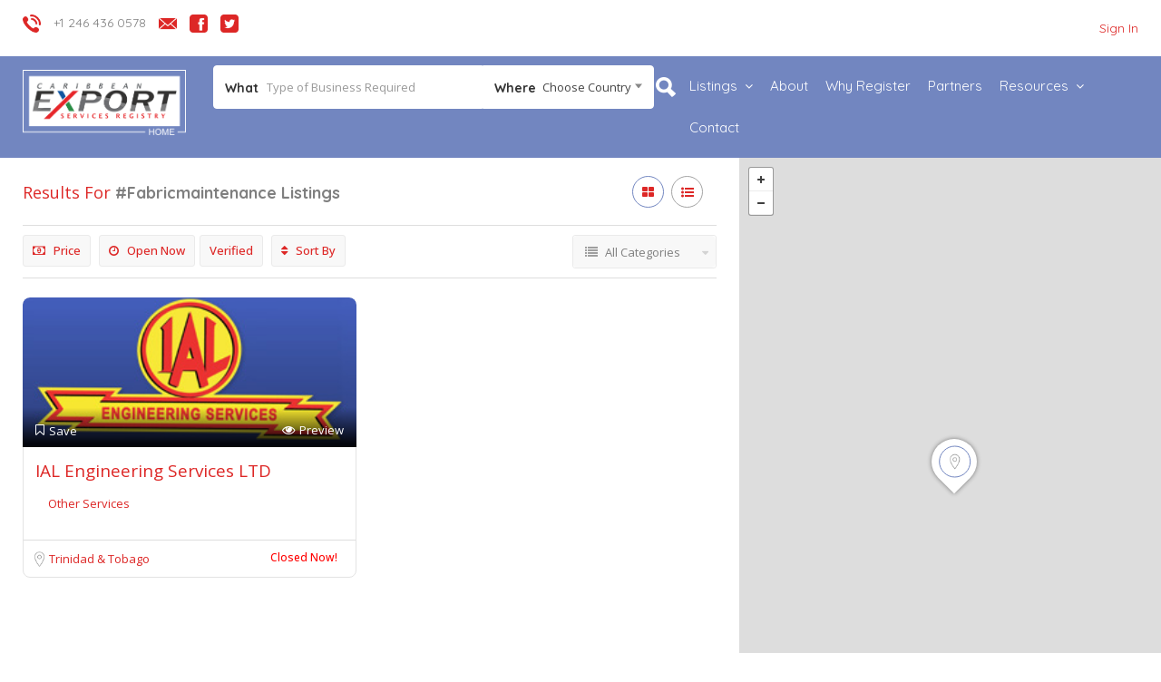

--- FILE ---
content_type: application/javascript
request_url: http://services.ceintelligence.com/wp-content/themes/listingpro-child/assets/js/child.js?1768689424
body_size: 611
content:
jQuery(document).ready(function(){
	jQuery("#inputCategory").change(function() {
    	var selected = jQuery('#inputCategory option:selected').val();
    	jQuery(".sub_category_hide").hide();
    	jQuery.ajax({
            type: 'POST',
            url: single_ajax_object.ajaxurl,
            data: {
                'action': 'get_subcategories',
                'selected' : selected,
            },
            success: function(res) {
            	var resp = jQuery.parseJSON(res);
	        	jQuery('.sub_category').html(resp.success);
            }
        });
    });
});

--- FILE ---
content_type: application/javascript
request_url: http://services.ceintelligence.com/wp-content/themes/listingpro/assets/js/main-new.js
body_size: 103845
content:
jQuery.noConflict();

setTimeout(function() {



    if( jQuery('body').hasClass('home') )

    {

        var currentTOP  =   jQuery('.header-container header').height();

        jQuery( '.lp-header-search-wrap' ).css('top', '-'+currentTOP+'px');

    }



    jQuery(".lp-header-search .lp-header-search-form form, .lp-header-search .lp-header-search-cats ul").show()

}, 600);

jQuery(function(){

    var sidebarHeight   =   jQuery('.sidebar-top0').height(),

        DesHeight       =   sidebarHeight-200,

        topHeader       =   jQuery('.lp-listing-top-title-header').height(),

        minHeight       =   jQuery('.min-height-class').height(),

        desHeightT      =   topHeader+minHeight,

        minHeightT      =   sidebarHeight-DesHeight;



    if( DesHeight >= sidebarHeight )

    {

        jQuery('.min-height-class').css('min-height', minHeightT);

    }

    else

    {

        minHeightT  =   sidebarHeight-topHeader+140;

        jQuery('.min-height-class').css('min-height', minHeightT);

    }


});

jQuery(document).on('click', '.show-number-wrap', function(e){

   jQuery(this).find('.show-number').css('display', 'none');

   jQuery(this).find('.grind-number').css('display', 'inline-block');

});

jQuery(document).ready(function (e) {
	
	jQuery('.claimformtrigger2').click(function () {
        jQuery('.planclaim-page-popup').show();
    })

jQuery('.lp-review-form-top-multi .lp-review-stars i').click(function (e) {
        if( jQuery('.lp-review-stars').hasClass('do-not-proceed') )
        {

        }
        else
        {
            e.preventDefault();
            jQuery('.lp-review-form-bottom').slideDown(500);
            var ratingNum   =   jQuery(this).data('rating'),
                colorCode   =   '#de9147';

            jQuery(this).closest('.lp-review-stars').addClass('do-not-proceed active-rating-avg'+ratingNum);
            jQuery(this).removeClass('fa-star-o').addClass('fa-star');

            jQuery(this).prevAll('.fa-star-o').removeClass('fa-star-o').addClass('fa-star');
            jQuery(this).nextAll('.fa-star').removeClass('fa-star-o').addClass('fa-star-o');

            if( ratingNum == 2 ) {
                colorCode   =   '#de9147';
            } else if ( ratingNum == 3 || ratingNum == 4 ) {
                colorCode   =   '#c5de35';
            } else if ( ratingNum == 5 ) {
                colorCode   =   '#73cf42';
            }

            jQuery('.lp-multi-rating-ui-wrap > .padding-left-0').each(function () {
                jQuery(this).find('.lp-multi-rating-val').val(ratingNum);
                jQuery(this).find('span:first').each(function () {

                    jQuery(this).addClass('active-stars-wrap');
                    jQuery(this).find('.rating-symbol').each(function (index) {

                        if( index < ratingNum )
                        {
                            jQuery(this).find('.rating-symbol-foreground span').css('color', colorCode);
                            jQuery(this).find('.rating-symbol-foreground span').addClass('fa fa-star fa-2x');
                            jQuery(this).find('.rating-symbol-foreground').css('width', 'auto');
                        }
                    });
                });
            });
        }

    });
	

    jQuery('.manage-group-types').click(function (e) {
        e.preventDefault();
        window.location.replace(jQuery(this).data('url')) ;
    });

    

    jQuery('.show-more-event-content').click(function (e) {

        var showMore    =   jQuery(this).data('more'),

            showLess    =   jQuery(this).data('less');
        if( jQuery(this).hasClass('expanded') )
        {
            jQuery('.lp-evnt-content-container p').css('height', '31px');
            jQuery(this).text(showMore);
            jQuery(this).removeClass('expanded');
        }
        else
        {
            jQuery('.lp-evnt-content-container p').height('auto');
            jQuery(this).addClass('expanded');
            jQuery(this).text(showLess);
        }
    });

    jQuery( ".header-cat-menu" ).hover(
        function() {
            jQuery( this ).find('#menu-category').addClass( "show-cat-nav" );
        }, function() {
            jQuery( this ).find('#menu-category').removeClass( "show-cat-nav" );
        }
    );
    
if( jQuery('#lp-submit-form').length != 0 )
    {
        var lp_custom_title =   '';
        if( jQuery('#lp_custom_title').length != 0 ){
            lp_custom_title     =   jQuery('#lp_custom_title').offset().top;
        }
        var inputAddress =   '';
        if( jQuery('#inputAddress').length != 0 ){
            inputAddress     =   jQuery('#inputAddress').offset().top;
        }
        var inputCity =   '';
        if( jQuery('.lp-new-cat-wrape label[for="inputTags"]').length != 0 ){
            inputCity     =   jQuery('.lp-new-cat-wrape label[for="inputTags"]').offset().top;
        }
        var inputPhone =   '';
        if( jQuery('#inputPhone').length != 0 ){
            inputPhone     =   jQuery('label[for="inputPhone"]').offset().top;
        }
        var inputWebsite =   '';
        if( jQuery('#inputWebsite').length != 0 ){
            inputWebsite     =   jQuery('#inputWebsite').offset().top;
        }
        var inputCategory =   '';
        if( jQuery('label[for="inputCategory"]').length != 0 ){
            inputCategory     =   jQuery('label[for="inputCategory"]').offset().top;
        }
        var price_status =   '';
        if( jQuery('label[for="price_status"]').length != 0 ){
            price_status     =   jQuery('label[for="price_status"]').offset().top;
        }
        var bussinTop   =   '';
        if( jQuery('.bussin-top').length != 0 ){
            bussinTop     =   jQuery('.bussin-top').offset().top;
        }
        var get_media_url =   '';
        if( jQuery('#get_media_url').length != 0 ){
            get_media_url     =   jQuery('#get_media_url').offset().top;
        }
        var inpuFaqsLp =   '';
        if( jQuery('label[for="inpuFaqsLp"]').length != 0 ){
            inpuFaqsLp     =   jQuery('label[for="inpuFaqsLp"]').offset().top;
        }
        var descTop     =   '';
        if( jQuery('.description-tip').length != 0 ){
            descTop     =   jQuery('.description-tip').offset().top;
        }
        var postVideo =   '';
        if( jQuery('#postVideo').length != 0 ){
            postVideo     =   jQuery('#postVideo').offset().top;
        }
        var gallTop     =   '';
        if( jQuery('.lp-img-gall-upload-section').length != 0 ){
            var gallTop     =   jQuery('.lp-img-gall-upload-section').offset().top;
        }
        var bLogoTop    = '';
        if( jQuery('.b-logo-img-label').length != 0 ){
            var bLogoTop    =   jQuery('.b-logo-img-label').offset().top;
        }
        var featTop     =   '';
        if( jQuery('.featured-img-label').length != 0 ){
            featTop     =   jQuery('.featured-img-label').offset().top;
        }

        jQuery(window).scroll(function (e) {
            var scrollPos   =   jQuery(window).scrollTop()+400;

            if( scrollPos > lp_custom_title )
            {
                jQuery('.quick-tip-inner').html(jQuery('#lptitle').data('quick-tip'));
            }
            if( scrollPos > inputAddress )
            {
                jQuery('.quick-tip-inner').html(jQuery('#inputAddress').data('quick-tip'));
            }
            if( scrollPos > inputCity )
            {
                jQuery('.quick-tip-inner').html(jQuery('#inputCity').data('quick-tip'));
            }
            if( scrollPos > inputPhone )
            {
                jQuery('.quick-tip-inner').html(jQuery('#inputPhone').data('quick-tip'));
            }
            if( scrollPos > inputWebsite )
            {
                jQuery('.quick-tip-inner').html(jQuery('#inputWebsite').data('quick-tip'));
            }
            if( scrollPos > inputCategory )
            {
                jQuery('.quick-tip-inner').html(jQuery('#inputCategory').data('quick-tip'));
            }
            if( scrollPos > price_status )
            {
                jQuery('.quick-tip-inner').html(jQuery('#price_status').data('quick-tip'));
            }
            if( scrollPos > bussinTop )
            {
                jQuery('.quick-tip-inner').html(jQuery('.bussin-top').data('quick-tip'));
            }
            if( scrollPos > get_media_url )
            {
                jQuery('.quick-tip-inner').html(jQuery('#get_media').data('quick-tip'));
            }
            if( scrollPos > inpuFaqsLp )
            {
                jQuery('.quick-tip-inner').html(jQuery('#inpuFaqsLp').data('quick-tip'));
            }
            if( scrollPos > descTop )
            {
                jQuery('.quick-tip-inner').html(jQuery('.description-tip').data('quick-tip'));
            }
            if( scrollPos > postVideo )
            {
                jQuery('.quick-tip-inner').html(jQuery('#postVideo').data('quick-tip'));
            }
            if( scrollPos > gallTop )
            {
                jQuery('.quick-tip-inner').html(jQuery('.lp-img-gall-upload-section').data('quick-tip'));
            }
            if( scrollPos > bLogoTop )
            {
                jQuery('.quick-tip-inner').html(jQuery('.b-logo-img-label').data('quick-tip'));
            }
            if( scrollPos > featTop )
            {
                jQuery('.quick-tip-inner').html(jQuery('.featured-img-label').data('quick-tip'));
            }

        });



        jQuery('#lp-submit-form input, #lp-submit-form textarea').on('focus', function (e) {

            var quickTip    =   jQuery(this).data('quick-tip');

            jQuery('.quick-tip-inner').html(quickTip);

        });



        jQuery('select.select2').on('select2:open', function (e) {

            var quickTip =  jQuery(this).data('quick-tip');

            jQuery('.quick-tip-inner').html(quickTip);

        });

    }

    if( jQuery('.page-style2-sidebar').length!= 0 )

    {

        var scrollState =   '';

        var offset = jQuery('.page-style2-sidebar').offset().top-50;

        jQuery(window).scroll(function (event) {

            var scroll = jQuery(window).scrollTop();

            if( offset >= scroll )

            {

                jQuery('.page-style2-sidebar').css({

                    'position':'static',

                    'width': 'auto'

                });

                jQuery('.page-style2-sidebar').removeClass('style2-sidebar-fixed');

                scrollState =   'scrolled';

            }

            else

            {

                var topMAr  =   10;

                if( jQuery('.page-style2-sidebar').hasClass('logged-in') )

                {

                    topMAr  =   50;

                }

                if( scrollState == 'scrolled' )

                {

                    // jQuery('.page-style2-sidebar').css({

                    //     'position':'fixed',

                    //     'top' : topMAr+'px',

                    //     'width': '338px'

                    // });

                    // jQuery('.page-style2-sidebar').css({
                    //
                    //     'position':'fixed',
                    //
                    //     'top' : 0,
                    //
                    //     'width': '338px'
                    //
                    // }).animate({
                    //
                    //     top: -150
                    //
                    // }, 250, function () {
                    //
                    //     jQuery('.page-style2-sidebar').animate({
                    //
                    //         top: 200
                    //
                    //     }, 250, function () {
                    //
                    //         jQuery('.page-style2-sidebar').animate({
                    //
                    //             top: -100
                    //
                    //         }, 300, function () {
                    //
                    //             jQuery('.page-style2-sidebar').animate({
                    //
                    //                 top: 100
                    //
                    //             }, 300, function () {
                    //
                    //                 jQuery('.page-style2-sidebar').animate({
                    //
                    //                     top: -50
                    //
                    //                 }, 350, function () {
                    //
                    //                     jQuery('.page-style2-sidebar').animate({
                    //
                    //                         top: topMAr
                    //
                    //                     }, 400)
                    //
                    //                 })
                    //
                    //             })
                    //
                    //         });
                    //
                    //     })
                    //
                    // })

                    jQuery('.page-style2-sidebar').addClass('style2-sidebar-fixed testClass');

                    scrollState =   '';

                }







            }

        });

    }

    var dateToday = new Date();

    jQuery('.discount-date').datepicker({

        minDate: dateToday,

    });

    jQuery('.mobile-toggle-filters').click(function (e) {

        e.preventDefault();

        jQuery('.filters-wrap-for-mobile').slideToggle(500);

    });



    jQuery('#lp-review-listing').on('select2:select', function (e) {

        var reviewStyle =   jQuery('#reviews-nav-li').data('style'),
            listID      =   jQuery('#lp-review-listing option:selected').val(),
            authorID    =   jQuery('.lp-author-nav').data('author');

        jQuery('#reviews').find('.author-inner-content-wrap').addClass('content-loading');
        jQuery.ajax({
            type: 'POST',
            url: ajax_search_term_object.ajaxurl,
            data: {
                'action': 'author_review_tab_cb',
                'reviewStyle': reviewStyle,
                'listID' : listID,
                'authorID': authorID
            },

            success: function(data)
            {
                jQuery('#reviews').find('.author-inner-content-wrap').removeClass('content-loading');
                jQuery('#reviews').find('.author-inner-content-wrap').html(data);

                //$this.addClass('data-available');

            }

        });

    })

    jQuery('.lp-author-nav li a').click(function (e) {

        e.preventDefault();

        var $this   =   jQuery(this),
            targetID    =   $this.attr('href'),
            authorID    =   jQuery('.lp-author-nav').data('author'),
            tabType     =   '',
            reviewStyle =   '',
            listingLayout   =   '';


        if( targetID == '#reviews' )
        {
            tabType =   'reviews';
            var reviewStyle =   $this.data('style');
        }
        else if( targetID == '#photos' )
        {
            tabType =   'photos';
        }
        else if( targetID == '#aboutme' )
        {
            tabType =   'aboutme';
        }
        else if( targetID == '#contact' )
        {
            tabType =   'contact';
        }
        else if ( targetID == '#mylistings' )
        {
            tabType =   'mylistings';
            listingLayout   =   $this.data('listing-layout');
        }

        jQuery('.lp-author-nav li a.active').removeClass('active');
        $this.addClass('active');

        jQuery('.author-tab-content .active').removeClass('active').hide();
        jQuery(targetID).addClass('active').show();

        if( $this.hasClass( 'data-available' ) )
        {
            return false;
        }
        else
        {


            jQuery(targetID).find('.author-inner-content-wrap').addClass('content-loading');

            jQuery.ajax({
                type: 'POST',
                url: ajax_search_term_object.ajaxurl,
                data: {
                    'action': 'author_archive_tabs_cb',
                    'tabType': tabType,
                    'reviewStyle': reviewStyle,
                    'authorID': authorID,
                    'listingLayout' : listingLayout
                },
                success: function(data)
                {
                    jQuery(targetID).find('.author-inner-content-wrap').removeClass('content-loading');
                    jQuery(targetID).find('.author-inner-content-wrap').html(data);
                    $this.addClass('data-available');
                }
            });
        }
    });



    jQuery('.author-inner-content-wrap .lp-pagination span').click(function (e) {

        var $this   =   jQuery(this);
        var pageNum =   jQuery(this).data('pageurl');

        jQuery('span.current').removeClass('current');
        jQuery('#content-grids').html('').addClass('content-loading');



        jQuery.ajax({
            type: 'POST',
            url: ajax_search_term_object.ajaxurl,
            data: {
                'action': 'author_archive_listings_cb',
                'pageNum': pageNum,

            },
            success: function(data)
            {
                $this.addClass('current');
                jQuery('#content-grids').removeClass('content-loading').html(data);
            }
        });



    });

    jQuery('.lp-header-nav-btn button').click(function (e) {

        if( jQuery('.lp-header-nav-btn').hasClass('active-can-menu') )

        {

            jQuery('.lp-header-nav-btn').removeClass('active-can-menu');

            jQuery('#menu-categories-menu').css('opacity', '0');

            jQuery('#menu-categories-menu').css('transform', 'scale(0)');

        }

        else

        {

            jQuery('#menu-categories-menu').css('opacity', '1');

            jQuery('#menu-categories-menu').css('transform', 'scale(1)');

            jQuery('.lp-header-nav-btn').addClass('active-can-menu');

        }

    });





    jQuery( '.browse-imgs' ).click(function (e) {

        e.preventDefault();
        jQuery('#filer_input2').trigger('click');

    });



    jQuery('.search-filter-response .loop-switch-class').last().find('.lp-listing').addClass('last');

    jQuery('.lp-author-listings-wrap .loop-switch-class').last().find('.lp-listing').addClass('last');

    jQuery('.lp-listing-announcement .announcement-wrap').last().addClass('last');



    jQuery('.lp-review-form-top-multi .lp-listing-stars, .lp-review-images .browse-imgs, .lp-review-form-top-multi .lp-review-stars').click(function(e){
        if( jQuery('.lp-review-form-bottom').hasClass('review-form-opened') )
       {  }
       else
       {
           jQuery('.lp-review-form-bottom').slideDown(500);
           jQuery('.lp-review-form-bottom').addClass('review-form-opened');
       }   
                                                                                 
    });

    // jQuery('.lp-listing-stars').click(function(e){

    //     jQuery('.lp-review-form-bottom').slideToggle(500);

    // })

    var topWidgetWrap       =   jQuery('.lp-widget-inner-wrap').first();

    var lastWidgetWrap      =   jQuery('.lp-widget-inner-wrap').last();



    if( topWidgetWrap.hasClass('lp-listing-timings') )

    {

        topWidgetWrap.find('.lp-today-timing').addClass('top-border-radius');

    }

    else

    {

        topWidgetWrap.addClass('top-border-radius');

    }

    if( lastWidgetWrap.hasClass('lp-listing-timings') )

    {

        lastWidgetWrap.find('.lp-today-timing').addClass('bottom-border-radius');

    }

    else if( lastWidgetWrap.hasClass('singlemap') )

    {

        jQuery('.lp-widget-social-links').addClass('bottom-border-radius');

    }

    else

    {

        lastWidgetWrap.addClass('bottom-border-radius');

    }

    // if( jQuery('.dis-code-copy-pop').length != 0 )
    //
    // {
    //     jQuery('.dis-code-copy-pop').each(function (e) {
    //
    //         var minusBottom =   0;
    //         if( jQuery(this).hasClass('extra-bottom') )
    //         {
    //             minusBottom =   49;
    //         }
    //         var $this       =   jQuery(this),
    //             popHeight   =   $this.height()-minusBottom;
    //
    //
    //         $this.css('bottom', '-'+popHeight+'px');
    //
    //         $this.attr('bottom', popHeight);
    //     });
    //
    // }

    

    jQuery('.lp-dis-code-copy span').click(function (e)

    {

        var targetCodeEL    =   jQuery(this).data('target-code'),

            targetCodeELC   =   '.'+targetCodeEL;



        var copyCode    =   jQuery( targetCodeELC).find('strong.copycode').text();



        jQuery( targetCodeELC).find('input.codtopcopy').val(copyCode).select();

        document.execCommand("copy");

        jQuery(this).html('<i class="fa fa-files-o" aria-hidden="true"></i> copied').delay(1000).show(500, function(e)

        {

            jQuery(targetCodeELC).fadeOut();

            jQuery('.code-overlay').fadeOut();

        });



    });



    jQuery('.close-copy-code').click(function (e)

    {

        e.preventDefault();

        var targetCodeEL    =   jQuery(this).data('target-code'),

            targetCodeELC   =   '.'+targetCodeEL;



        jQuery(targetCodeELC).fadeOut();

        jQuery('.code-overlay').fadeOut();

    });



    jQuery('.more-filters').click(function(e)

    {

        jQuery('.lp-header-search-filters .lp-features-filter').toggleClass( 'add-border' );

        jQuery('.more-filters-container').slideToggle();

    })



    function toggleIcon(e)

    {



        jQuery(e.target)

            .prev('.faq-heading')

            .find(".more-less")

            .toggleClass('glyphicon-plus glyphicon-minus');





    }

    // jQuery('.faq-heading a').on('click',function(e){

    //     jQuery( '.collapse.in.faq-answer' ).collapse('hide');

    // });

    slickINIT();

    if( jQuery('.listing-slider').length != 0 )

    {

        jQuery('.listing-slider').slick({

            infinite: true,

            slidesToShow: 3,

            slidesToScroll: 1,

            prevArrow:"<i class=\"fa fa-angle-right arrow-left\" aria-hidden=\"true\"></i>",

            nextArrow:"<i class=\"fa fa-angle-left arrow-right\" aria-hidden=\"true\"></i>",

            responsive: [

                {

                    breakpoint: 768,

                    settings: {

                        slidesToShow: 1,

                        slidesToScroll: 1,

                        infinite: true

                    }

                }

            ]

        });

        jQuery('.lp-listings .listing-slider').show();

    }



    // slickINIT();

    // jQuery('.single-tabber2 ul li a').click(function (e) {
    //
    //     var menuCheck   =   jQuery(this).attr('href');
    //     if( menuCheck == '#menu_tab' )
    //     {
    //         slickINIT();
    //     }
    //
    // });



    if( jQuery('.lp-child-cats-tax-slider').length != 0 )

    {

        var chilCatsLoc =   jQuery( '.lp-child-cats-tax-slider' ).data('child-loc'),

            childCatNum =   3;

        if( chilCatsLoc == 'fullwidth' )

        {

            childCatNum =   5;

        }

        if( jQuery('.lp-child-cats-tax-wrap').length > childCatNum )

        {

            jQuery('.lp-child-cats-tax-slider').slick({

                infinite: true,

                slidesToShow: childCatNum,

                slidesToScroll: 1,

                prevArrow:"<i class=\"fa fa-angle-right arrow-left\" aria-hidden=\"true\"></i>",

                nextArrow:"<i class=\"fa fa-angle-left arrow-right\" aria-hidden=\"true\"></i>"

            });

        }

    }









    if( jQuery('.lp-locations-slider') .length != 0 && jQuery('.lp-locations-slider .lp-location-box').length > 6 )

    {



        jQuery('.lp-locations-slider').slick({

            infinite: true,

            slidesToShow: 6,

            slidesToScroll: 1,

            nextArrow:"<i class=\"fa fa-angle-right arrow-left\" aria-hidden=\"true\"></i>",

            prevArrow:"<i class=\"fa fa-angle-left arrow-right\" aria-hidden=\"true\"></i>",
			responsive: [

                   {
                       breakpoint: 480,
                       settings: {
                           arrows: true,
                           centerMode: false,
                           centerPadding: '0px',
                           slidesToShow: 2
                       }
                   }
               ]

        });

    }



    jQuery('.sort-by-filter').hover(function (e)

    {

        e.preventDefault();



        if( jQuery( this ).hasClass('active-tooltip-filter') )

        {

            return false;

        }

        jQuery('.active-tooltip-filter').find('.sort-filter-inner').fadeOut(200);

        jQuery('.active-tooltip-filter').removeClass('active-tooltip-filter');

        jQuery(this).addClass('active-tooltip-filter');

        jQuery(this).find('.sort-filter-inner').fadeIn(200);

    })

    jQuery('body').click(function(e){



        if(e.target.id == "header-rated-filter" || e.target.id == "header-reviewed-filter" || e.target.id == "header-viewed-filter" )

            return;

        if(jQuery('.sort-filter-inner').is(":visible"))

        {

            jQuery('.sort-filter-inner').fadeOut(200);

        }

        jQuery('.active-tooltip-filter').removeClass('active-tooltip-filter');

    });

    // jQuery('.listing-toggle-btn').click(function(e)

    // {

    //     e.preventDefault();

    //     if( !jQuery(this).hasClass('active') )

    //     {

    //         var targetView  =   jQuery(this).data('view');

    //         jQuery('.listing-toggle-btn').removeClass('active');

    //         jQuery(this).addClass('active');

    //

    //

    //         if( targetView == 'grid-style' )

    //         {

    //             jQuery('.loop-switch-class').removeClass('col-md-12');

    //             jQuery('.loop-switch-class').addClass('col-md-6');

    //             jQuery('.lp-listings.active-view').removeClass('list-style');

    //             jQuery('.lp-listings.active-view').addClass('grid-style');

    //         }

    //         if( targetView == 'list-style' )

    //         {

    //             jQuery('.loop-switch-class').removeClass('col-md-6');

    //             jQuery('.loop-switch-class').addClass('col-md-12');

    //             jQuery('.lp-listings.active-view').addClass('list-style');

    //             jQuery('.lp-listings.active-view').removeClass('grid-style');

    //

    //         }

    //

    //     }

    //

    // });

    jQuery('.listing-view-layout ul li a').click(function (e) {

       e.preventDefault();

       var $this   =   jQuery(this),

           targetView  =   '';

       if($this.hasClass('list'))

       {

           targetView  =   'list-style';

       }

       if($this.hasClass('grid'))

       {

           targetView  =   'grid-style';

       }

       if( targetView == 'grid-style' )

       {

           jQuery('.loop-switch-class').removeClass('col-md-12');

           jQuery('.loop-switch-class').addClass('col-md-6');
           jQuery('.loop-switch-class.listing-style-1').removeClass('col-md-6');
           jQuery('.loop-switch-class.listing-style-1').addClass('col-md-4');

           jQuery('.lp-listings.active-view').removeClass('list-style');

           jQuery('.lp-listings.active-view').addClass('grid-style');

       }

       if( targetView == 'list-style' )

       {
            
           jQuery('.loop-switch-class').removeClass('col-md-6');
             jQuery('.loop-switch-class.listing-style-1').removeClass('col-md-4');

           jQuery('.loop-switch-class').addClass('col-md-12');

           jQuery('.lp-listings.active-view').addClass('list-style');

           jQuery('.lp-listings.active-view').removeClass('grid-style');



       }



   });



    if( jQuery('.lp-listing-slider').length != 0 )

    {

        var totalSlides     =   jQuery('.lp-listing-slider').attr('data-totalSlides'),

            slidesToShow    =   3;

        if( totalSlides == 1 )

        {

            slidesToShow    =   1;

        }

        if( totalSlides ==  2 )

        {

            slidesToShow    =   2;

        }

        jQuery('.lp-listing-slider').slick({

            infinite: true,

            slidesToShow: slidesToShow,

            slidesToScroll: 1,

            prevArrow: "<i class=\"fa fa-angle-right arrow-left\" aria-hidden=\"true\"></i>",

            nextArrow: "<i class=\"fa fa-angle-left arrow-right\" aria-hidden=\"true\"></i>",
			responsive: [
                   {
                       breakpoint: 480,
                       settings: {
                           arrows: true,
                           centerMode: false,
                           centerPadding: '0px',
                           slidesToShow: 2
                       }
                   }
               ]

        });



        jQuery('.lp-listing-slider').show();

    }

    if( jQuery('.listing-review-slider').length != 0 )

    {
        var totalSlieds =   jQuery( '.listing-review-slider' ).attr('data-review-thumbs');
        jQuery('.listing-review-slider').slick({
            infinite: true,
            slidesToShow: 4,
            slidesToScroll: 1,
            prevArrow: "<i class=\"fa fa-angle-right arrow-left\" aria-hidden=\"true\"></i>",
            nextArrow: "<i class=\"fa fa-angle-left arrow-right\" aria-hidden=\"true\"></i>"

        });
    }


    jQuery( '.btn-link-field-toggle' ).click( function (e)

    {

        var dataTargetLink  =   jQuery(this).data('target-link');



        jQuery( '.btn-link-target' ).slideToggle(300);

        jQuery( this ).toggleClass( 'link-active' );



        var targetSwitch    =   'input#'+dataTargetLink;

        jQuery(targetSwitch).val('');

    });



    jQuery('.review-form-toggle, .lp-listing-review-form h2').click(function(e)

    {

        e.preventDefault();

        jQuery('.lp-listing-review-form .lp-form-opener').hide();



        jQuery('.lp-review-form-bottom').slideToggle(500);

        jQuery('html,body').animate(

            {

                scrollTop: jQuery(".lp-listing-review-form").offset().top -100

            },

            'slow');

    });

    jQuery('.lp-see-menu-btn').click(function (e) {

        e.preventDefault();

        jQuery('html,body').animate(

            {

                scrollTop: jQuery(".lp-listing-menuu-wrap").offset().top - 120

            },

            'slow');

    })



    jQuery('.toggle-all-days').click(function(e)
    {
        e.preventDefault();
        var leftColHeight   =   jQuery('.min-height-class').height(),
            timingsIH       =   jQuery('.lp-listing-timings').height();

        jQuery('.lp-today-timing.all-days-timings').slideToggle(200).toggleClass('days-opened');
        var lessText = jQuery(this).data('contract');
        var moreText    =   jQuery(this).data('expand');
        setTimeout(function(){
            var isOpened    =   jQuery('.lp-today-timing.all-days-timings').is('.days-opened');

            if( isOpened === true ) {
                var timingsOH           =   jQuery('.lp-listing-timings').height(),
                    leftColHeightN      =   leftColHeight+timingsOH;
                jQuery('.min-height-class').css('min-height', leftColHeightN+'px');
                jQuery('.toggle-all-days').html('<i class="fa fa-minus" aria-hidden="true"></i> ' + lessText);
            }
            else
            {
                var leftColHeightN      =   leftColHeight-timingsIH;
                jQuery('.min-height-class').css('min-height', leftColHeightN+'px');
                jQuery('.toggle-all-days').html('<i class="fa fa-plus" aria-hidden="true"></i> '+moreText);
            }
        }, 150);

    });


    jQuery('.toggle-additional-details').click(function(e)
    {
        e.preventDefault();
        jQuery('.additional-detail-hidden').slideToggle(200).toggleClass('details-opened');

        var lessText    =   jQuery(this).data('contract');
        var moreText    =   jQuery(this).data('expand');

        var leftColHeight       =   jQuery('.min-height-class').height(),
            additoinalIH        =   jQuery('.lp-listing-additional-details').height();

        setTimeout(function(){
            var isOpened    =   jQuery('.additional-detail-hidden').is('.details-opened');
            if( isOpened === true )
            {
                var additoinalOH    =   jQuery('.lp-listing-additional-details').height(),
                    leftColHeightN  =   (leftColHeight+additoinalOH)-360;

                jQuery('.min-height-class').css('min-height', leftColHeightN+'px');
                jQuery('.toggle-additional-details').html('<i class="fa fa-minus" aria-hidden="true"></i> '+lessText);
            }
            else
            {
                var leftColHeightN      =   (leftColHeight-additoinalIH)+360;
                jQuery('.min-height-class').css('min-height', leftColHeightN+'px');

                jQuery('.toggle-additional-details').html('<i class="fa fa-plus" aria-hidden="true"></i> '+moreText);
            }
        }, 150);

    });



    jQuery('.lp-listing-faqs').on('hidden.bs.collapse', toggleIcon);

    jQuery('.lp-listing-faqs').on('shown.bs.collapse', toggleIcon);



    jQuery(document).on('click', '.add-to-fav-v2',function(e)

    {

        e.preventDefault()

        $this = jQuery(this);

        $this.find('i').addClass('fa-spin fa-spinner');

        var val = jQuery(this).data('post-id');

        var type = jQuery(this).data('post-type');



        jQuery.ajax({

            type: 'POST',

            dataType: 'json',

            url: ajax_search_term_object.ajaxurl,

            data: {

                'action': 'listingpro_add_favorite_v2',

                'post-id': val,

                'type': type,

            },

            success: function(data)

            {

                if(data){

                    if(data.active == 'yes'){

                        $this.find('i').removeClass('fa-spin fa-spinner');

                        if(data.type == 'grid' || data.type == 'list')

                        {

                            $this.find('i').removeClass('fa-heart-o');

                            $this.find('i').addClass('fa-heart');

                        }

                        else

                        {

                            var successText =$this.data('success-text');

                            $this.find('span').text(successText);

                            $this.html('<i class="fa fa-bookmark" aria-hidden="true"></i> '+data.text);

                        }

                        $this.removeClass('add-to-fav-v2');

                        $this.addClass('remove-fav-v2');

                    }

                }

            }

        });

    });



    jQuery(document).on('click', '.remove-fav-v2', function(e)

    {

        e.preventDefault();

        var val = jQuery(this).data('post-id');

        var type = jQuery(this).data('post-type');

        jQuery(this).find('i').removeClass('fa-close');

        jQuery(this).find('i').addClass('fa-spinner fa-spin');



        $this = jQuery(this);

        jQuery.ajax({

            type: 'POST',

            dataType: 'json',

            url: ajax_search_term_object.ajaxurl,

            data: {

                'action': 'listingpro_remove_favorite_v2',

                'post-id': val,

                'type' : type

            },

            success: function(data)

            {

                if(data){

                    if(data.remove == 'yes')

                    {
                        $this.find('i').removeClass('fa-spin fa-spinner');

                        if(data.type == 'grid' || data.type == 'list')

                        {
                            $this.find('i').addClass('fa-heart-o');
                        }

                        else

                        {
                            $this.html('<i class="fa fa-bookmark-o" aria-hidden="true"></i> '+data.text);
                        }
						 if( jQuery('.page-template-template-favourites').length != 0 )
						{
						$this.closest( ".lp-grid-box-contianer" ).fadeOut();
						}
                        $this.removeClass('remove-fav-v2');

                        $this.addClass('add-to-fav-v2');

                    }

                }

            }

        });



    });



    /* Social Share */

    var social = jQuery('.lp-listing-action-btns ul li div.social-icons.post-socials');

    var socialOvrly = jQuery('.lp-listing-action-btns ul li .md-overlay');



    jQuery('.lp-single-sharing').on('click', function(event)

    {

        event.preventDefault();

        social.fadeIn(400);



        if(socialOvrly.hasClass('hide')){

            jQuery(socialOvrly).removeClass('hide');

            jQuery(socialOvrly).addClass('show');

        }

        else{

            jQuery(socialOvrly).removeClass('show');

            jQuery(socialOvrly).addClass('hide');



        }

    });



    socialOvrly.on('click', function(event)

    {



        event.preventDefault();

        social.hide();



        if(socialOvrly.hasClass('show')){

            jQuery(socialOvrly).removeClass('show');

            jQuery(socialOvrly).addClass('hide');

        }

        else{

            jQuery(socialOvrly).removeClass('hide');

            jQuery(socialOvrly).addClass('show');

        }

    });



    jQuery(document).on('click' , '.lp-review-right-bottom .review-reaction, .lp-activity-description .review-reaction',function(e)

    {
        e.preventDefault();
        if(jQuery(this).hasClass('active-now')) { return false; }
        reviewID = '';

        ajaxResErr = '';

        var $this = jQuery(this);

        $this.addClass('active-now');

        reviewID = $this.data('id'),

            currentVal = $this.data('score'),

            restype = $this.data('restype');



        $this.find('span.react-count').html('<i class="fa fa-spinner fa-spin"></i>');

        jQuery.ajax({

            type: 'POST',

            dataType: 'json',

            url: ajax_review_object.ajaxurl,

            data:{

                action:'lp_reviews_interests',

                interest : currentVal,

                restype : restype,

                id : reviewID,

            },



            success: function(res){



                if(res.errors=="no"){

                    ajaxResErr = 'no';

                    var newscore = res.newScore;

                    $this.data('score', newscore);

                    $this.find('span.react-count').html(newscore);

                    $this.find('span.react-msg').text(res.statuss).fadeIn(500).delay(2000).fadeOut(500);



                    if(restype=='interesting'){

                        $this.css({'background-color': '#417cdf',

                            'color': '#fff'});

                        $this.find('span.react-count').css({'color': '#fff'});

                    }

                    else if(restype=='lol'){

                        $this.css({'background-color': '#ff8e29',

                            'color': '#fff'});

                        $this.find('span.react-count').css({'color': '#fff'});

                    }

                    else if(restype=='love'){

                        $this.css({'background-color': '#ff2357',

                            'color': '#fff'});

                        $this.find('span.react-count').css({'color': '#fff'});

                    }

                    currentVal = false;

                } else{

                    ajaxResErr = 'yes';

                    var newscore = res.newScore;

                    $this.find('span.react-count').text(newscore);

                    $this.find('span.react-msg').text(res.statuss).fadeIn(500).delay(2000).fadeOut(500);

                }

                $this.removeClass('active-now');

            },

            error: function(request, error){

                alert(error);

            }

        });



        e.preventDefault();

    });


    jQuery(document).on('click', '#lp-save-menu', function (e) {

        e.preventDefault();
        var $this   =   jQuery(this),
            userID  =   $this.data('uid'),
            mTitle  =   jQuery('#menu-title').val(),
            mDetail  =   jQuery('#menu-detail').val(),
            mOldPrice  =   jQuery('#menu-old-price').val(),
            mNewPrice  =   jQuery('#menu-new-price').val(),
            mQuoteT  =   jQuery('#menu-quote-text').val(),
            mQuoteL  =   jQuery('#menu-quote-link').val(),
            mListing  =   jQuery('#menu-listing').val(),
            mLink  =   jQuery('#menu-link').val(),
            mImage  =   jQuery('.new-file-upload .frontend-input').val(),
            mType  =   jQuery('#menu-type').val(),
            mGroup  =   jQuery('#menu-group').val();

        if( mImage == '' && jQuery('.new-file-upload .frontend-input-multiple').length != 0 )
        {
            mImage  =   jQuery('.new-file-upload .frontend-input-multiple').val();
        }
        if( mListing == '' || mListing == null || mListing == 0 )
        {
            jQuery('#select2-menu-listing-container').addClass('error');
        }
        else
        {
            jQuery('#select2-menu-listing-container').removeClass('error');
        }

        if( mTitle == '' )
        {
            jQuery('#menu-title').addClass('error');
        }
        else
        {
            jQuery('#menu-title').removeClass('error');
        }

        if( mType == '' || mType == 0 || mType == null )
        {
            jQuery('select#menu-type').next('.select2-container').addClass('error');
        }
        else
        {
            jQuery('select#menu-type').next('.select2-container').removeClass('error');
        }
        if( mGroup == '' || mGroup == 0 || mGroup == null )
        {
            jQuery('select#menu-group').next('.select2-container').addClass('error');
        }
        else
        {
            jQuery('select#menu-group').next('.select2-container').removeClass('error');
        }

        if( mTitle == '' || ( mType == '' && mType == 0 || mType == null ) || ( mGroup == '' && mGroup == 0 || mGroup == null ) || mListing == '' || mListing == null || mListing == 0  )
        {
            var dataError   =   [];
            dataError.status    =   'error';
            dataError.msg    =   jQuery('.lp-notifaction-area').data('error-msg');
            ajax_success_popup( dataError, $this );
            return false;
        }

        $this.append('<i class="fa fa-spin fa-spinner"></i>');

        jQuery.ajax({
            type: 'POST',
            dataType: 'json',
            url: ajax_search_term_object.ajaxurl,
            data:{
                'action': 'add_menu_cb',
                'user_id' : userID,
                'mTitle' : mTitle,
                'mDetail' : mDetail,
                'mOldPrice' : mOldPrice,
                'mNewPrice' : mNewPrice,
                'mQuoteT' : mQuoteT,
                'mQuoteL' : mQuoteL,
                'mListing' : mListing,
                'mLink' : mLink,
                'mImage' : mImage,
                'mType' : mType,
                'mGroup' : mGroup,
            },
            success: function( res )
            {
                ajax_success_popup( res, $this );
            },
            error: function( err )
            {
                alert( err );
                $this.find('i').remove();
            }
        });
    });

    jQuery('.add-new-open-form').click(function (e) {
        e.preventDefault();
        var targetForm  =   '#'+jQuery(this).data('form')+'-form-toggle';

        jQuery(targetForm).slideToggle( 'fast', function () {
            jQuery('html, body').animate({
                scrollTop: jQuery(targetForm).offset().top
            }, 1000, function () {
                jQuery('.lp-blank-section').fadeOut();
            });
        } );

    });
    var targetPlanMetaKey   =   'menu';
    if( jQuery('.select2-ajax').length != 0 )
    {
        targetPlanMetaKey   =   jQuery('.select2-ajax').data('metakey');

        var noResultsText   =   jQuery('#select2-ajax-noresutls').val(),
            inputShortText  =   jQuery('#select2-ajax-tooshort').val(),
            searchingText   =   jQuery('#select2-ajax-searching').val();
    }

    jQuery('.select2-ajax').select2({
        ajax: {
            url: ajax_search_term_object.ajaxurl,
            dataType: 'json',
            type:'GET',
            data: function (params) {
                return {
                    q: params.term, // search query
                    targetPlanMetaKey: targetPlanMetaKey,
                    action: 'select2_ajax_dashbaord_listing' // AJAX action for admin-ajax.php
                };
            },
            processResults: function( data ) {
                var options = [];
                var disabled_opts   =   false;
                if ( data ) {

                    // data is the array of arrays, and each of them contains ID and the Label of the option
                    jQuery.each( data, function( index, text ) { // do not forget that "index" is just auto incremented value
                        var disabled_opts   =   false;
                        if( text[2] == 'yes' )
                        {
                            disabled_opts   =   true;
                        }
                        options.push( { id: text[0], text: text[1], disabled:disabled_opts } );
                    });

                }
                return {
                    results: options
                };
            },
            cache: true
        },
        minimumInputLength: 3,
        language: {
            inputTooShort: function () {
                return inputShortText;
            },
            noResults: function () {
                return noResultsText;
            },
            searching: function () {
                return searchingText;
            }
        }
    });
	
	
	/* for campaigns */
	jQuery('.lp-search-listing-camp').select2({
        ajax: {
            url: ajax_search_term_object.ajaxurl,
            dataType: 'json',
            type:'GET',
            data: function (params) {
                return {
                    q: params.term, // search query
                    action: 'select2_ajax_dashbaord_listing_camp' // AJAX action for admin-ajax.php
                };
                console.log(params);
            },
            processResults: function( data ) {
                var options = [];
                if ( data ) {

                    // data is the array of arrays, and each of them contains ID and the Label of the option
                    jQuery.each( data, function( index, text ) { // do not forget that "index" is just auto incremented value
                        options.push( { id: text[0], text: text[1]  } );
                    });

                }
                return {
                    results: options
                };
            },
            cache: true
        },
        minimumInputLength: 3
    });
	/* end for camp */

    var uniqueMetaKey   =   'event_id';
    var planmetakey     =   'events';
    if( jQuery('.select2-ajax-unique').length != 0 )
    {
        uniqueMetaKey   =   jQuery('.select2-ajax-unique').data('metakey');
        planmetakey     =   jQuery('.select2-ajax-unique').data('planmetakey');

        var noResultsText   =   jQuery('#select2-ajax-noresutls').val(),
            inputShortText  =   jQuery('#select2-ajax-tooshort').val(),
            searchingText   =   jQuery('#select2-ajax-searching').val();
    }

    jQuery('.select2-ajax-unique').select2({
        ajax: {
            url: ajax_search_term_object.ajaxurl,
            dataType: 'json',
            type:'GET',
            data: function (params) {
                return {
                    q: params.term, // search query
                    uniqueMetaKey: uniqueMetaKey,
                    planmetakey: planmetakey,
                    action: 'select2_ajax_dashbaord_listing_unique' // AJAX action for admin-ajax.php
                };
            },
            processResults: function( data ) {
                var options = [];
                if ( data ) {

                    // data is the array of arrays, and each of them contains ID and the Label of the option
                    jQuery.each( data, function( index, text ) { // do not forget that "index" is just auto incremented value
                        var disabled_opts   =   false;
                        if( text[2] == 'yes' )
                        {
                            disabled_opts   =   true;
                        }

                        options.push( { id: text[0], text: text[1], disabled:disabled_opts } );
                    });

                }
                return {
                    results: options
                };
            },
            cache: true
        },
        minimumInputLength: 3,
        language: {
            inputTooShort: function () {
                return inputShortText;
            },
            noResults: function () {
                return noResultsText;
            },
            searching: function () {
                return searchingText;
            }
        }
    });

    jQuery('#ad-announcement-btn').on( 'click', function (e) {
       e.preventDefault();
       var $this   =   jQuery(this),
           userID  =   $this.data('uid'),
           annMsg  =   jQuery('#announcements-message').val(),
           annBT   =   jQuery('#announcements-btn-text').val(),
           annBL   =   jQuery('#announcements-btn-link').val(),
           annLI   =   jQuery('#announcements-listing').val(),
           annSt   =   jQuery('#ann-style').find(':selected').val(),
           annIC   =   jQuery('#announcements-icon').val(),
           annType =   '',
           annTI   =   jQuery('#announcements-title').val();

       if( annIC != '' )

       {
           var annType =   jQuery('#announcements-icon').attr('icon-type');
       }

       if( annLI == 0 || annLI == '' || annLI == null )
       {
           jQuery('#select2-announcements-listing-container').addClass('error');
       }
       else
       {
           jQuery('#select2-announcements-listing-container').removeClass('error');
       }
       if( annMsg == '' )
       {
           jQuery('#announcements-message').addClass('error');
       }
       else
       {
           jQuery('#announcements-message').removeClass('error');
       }

       if( annLI == 0 || annLI == '' || annMsg == '' || annLI == 0 || annLI == '' || annLI == null )
       {
		   var dataError   =   [];
       dataError.status    =   'error';
       dataError.msg    =   jQuery('.lp-notifaction-area').data('error-msg');
       ajax_success_popup( dataError, $this );
           $this.find('i').remove();
           return false;
       }
       if( $this.hasClass('processing-ann') )
       {}
       else
       {
           $this.append('<i class="fa fa-spin fa-spinner"></i>');
           $this.addClass('processing-ann');

           jQuery.ajax({
               type: 'POST',
               dataType: 'json',
               url: ajax_search_term_object.ajaxurl,
               data:{
                   'action': 'add_announcements_cb',
                   'user_id' : userID,
                   'annSt' : annSt,
                   'annMsg' : annMsg,
                   'annBT' : annBT,
                   'annBL' : annBL,
                   'annLI' : annLI,
                   'annTI' : annTI,
                   'annIC' : annIC,
                   'annType' : annType
               },
               success: function( res )
               {
                  ajax_success_popup( res, $this );
               },

               error: function( err )
               {
                   $this.find('i').remove();
               }
           });
       }


   });


    jQuery('#ann-style').on('change', function (e) {

        var $this   =   jQuery(this),

            $thisDes    =   $this.find(':selected').attr('data-des'),

            $thisTI     =   $this.find(':selected').attr('data-title'),

            $thisIC     =   $this.find(':selected').attr('data-icon'),

            $thisBT     =   $this.find(':selected').text(),

            $thisST     =   $this.find(':selected').attr('data-st');



        jQuery('.announcement-wrap span').text($thisDes);

        jQuery('#announcements-message').val($thisDes);

        jQuery('.announcement-wrap a').text($thisBT);

        jQuery('.announcement-wrap strong').text($thisTI);

        jQuery('#announcements-btn-text').val($thisBT);

        jQuery('#announcements-title').val($thisTI);

        jQuery('.announcement-wrap i').removeClass();

        jQuery('.announcement-wrap i').addClass($thisIC);





        jQuery('.field-desc strong').text($thisDes.length);





    })

    jQuery('.ann-style-wrap span').click(function (e) {

        var $this   =   jQuery(this),

            $thisWrap   =   $this.closest('.ann-style-wrap'),

            $thislabel  =   $this.closest('label'),

            $thisDes    =   $this.data('des'),

            $thisBT     =   $this.data('bt');





        $thisWrap.find('input[name="ann-style"]:checked').removeAttr('checked');

        $thisWrap.find('.ann-style-val').val($thislabel.find('input').val());

        $thislabel.find('input').attr('checked', true);



        jQuery('.announcement-wrap span, #announcements-message').text($thisDes);

        jQuery('.announcement-wrap a').text($thisBT);

        jQuery('#announcements-btn-text').val($thisBT);





    });



    jQuery(document).on('click', '#lp-save-dis', function(e)
    {
        e.preventDefault();

        var $this   =   jQuery(this),
            userID  =   $this.data('uid'),
            disHea  =   jQuery('#dis-heading').val(),
            disCod  =   jQuery('#dis-code').val(),
            disExpE  =   jQuery('#dis-expiry-e').val(),
            disExpS  =   jQuery('#dis-expiry-s').val(),
            disBT   =   jQuery('#dis-btn-text').val(),
            disBL   =   jQuery('#dis-btn-link').val(),
            disLI   =   jQuery('#dis-listing').val(),
            disImg   =   jQuery('.new-file-upload .frontend-input').val(),
            disOff   =   jQuery('#dis-off').val(),
            disDes   =   jQuery('#dis-description').val();


        if( disLI == 0 || disLI == '' || disLI == null )
        {
            jQuery('#select2-dis-listing-container').addClass('error');
        }
        else
        {
            jQuery('#select2-dis-listing-container').removeClass('error');
        }
        if( disHea == '' )
        {
            jQuery('#dis-heading').addClass('error');
        }
        else
        {
            jQuery('#dis-heading').removeClass('error');
        }

        if( disLI == 0 || disLI == '' || disLI == null || disHea == '' )
        {
			var dataError   =   [];
		   dataError.status    =   'error';
		   dataError.msg    =   jQuery('.lp-notifaction-area').data('error-msg');
		   ajax_success_popup( dataError, $this );
            $this.find('i').removeClass('fa-spin fa-spinner');
            return false;
        }
        if( $this.hasClass('processing-dis') )
        {}
        else
        {
            $this.addClass('processing-dis');
            $this.append('<i class="fa fa-spin fa-spinner"></i>');
            jQuery.ajax({
                type: 'POST',
                dataType: 'json',
                url: ajax_search_term_object.ajaxurl,
                data:{
                    'action': 'add_discount_cb',
                    'user_id' : userID,
                    'disHea' : disHea,
                    'disCod' : disCod,
                    'disExpE' : disExpE,
                    'disExpS' : disExpS,
                    'disBT' : disBT,
                    'disBL' : disBL,
                    'disLI' : disLI,
                    'disDes' : disDes,
                    'disOff' : disOff,
                    'disImg' : disImg,
                    'disSta' : 'active',
                },
                success: function( res )
                {
                   ajax_success_popup( res, $this );
                },

                error: function( err )
                {
                    alert( err );
                    $this.find('i').remove();
                }
            });
        }
    });

    jQuery(document).on('click', '#lp-save-offer', function(e)
    {

        e.preventDefault();



        var $this   =   jQuery(this),

            userID  =   $this.data('uid'),

            offerTitle  =   jQuery('#offer-title').val(),

            offerDes  =   jQuery('#offer-description').val(),

            offerExp  =   jQuery('#offer-expriry').val(),

            offerBT  =   jQuery('#offer-btn-text').val(),

            offerBL  =   jQuery('#offer-btn-link').val(),

            offerImg  =   jQuery('#frontend-input').val(),

            offerLI  =   jQuery('#offer-listing').val();



        if( !jQuery('.btn-link-field-toggle').hasClass('link-active') )

        {

            offerBL =   '';

        }



        $this.append('<i class="fa fa-spin fa-spinner"></i>');



        if( offerLI == null || offerLI == '' || offerTitle == '' || offerExp == '' )

        {

            jQuery('.ann-err-msg').fadeIn(500).delay(1500).fadeOut(500);

            $this.find('i').remove();

            return false;

        }



        jQuery.ajax({

            type: 'POST',

            dataType: 'json',

            url: ajax_search_term_object.ajaxurl,

            data:{

                'action': 'add_offer_cb',

                'user_id' : userID,

                'offerTitle' : offerTitle,

                'offerDes' : offerDes,

                'offerExp' : offerExp,

                'offerBT' : offerBT,

                'offerBL' : offerBL,

                'offerLI' : offerLI,

                'offerImg' : offerImg,

            },

            success: function( res )

            {

                console.log( res );

                $this.find('i').removeClass('fa-spin fa-spinner');

                $this.find('i').addClass('fa fa-check');

                location.reload();

            },

            error: function( err )

            {

                alert( err );

                $this.find('i').remove();

            }

        });

    });

    jQuery(document).on('click', '.del-this', function(e)
    {
        e.preventDefault();
        jQuery('.remove-active').removeClass('remove-active');
        jQuery(this).addClass('remove-active');
        jQuery('#dashboard-delete-modal').modal('show');
        jQuery('.modal-backdrop').hide();
    });

    jQuery(document).on('click', '.dashboard-confirm-del-btn', function (e) {

        var $this       =   jQuery('.remove-active');

        if( $this.hasClass('del-all-menu') )

        {



            var lid     =   $this.data('lid'),

                user_id =   $this.data('uid');



            jQuery(this).append('<i class="fa fa-spin fa-spinner" style="margin-left: 5px;"></i>');

            jQuery.ajax({

                type: 'POST',

                dataType: 'json',

                url: ajax_search_term_object.ajaxurl,

                data:{

                    'action': 'del_all_menu_cb',

                    'user_id' : user_id,

                    'lid' : lid,

                },

                success: function( res )

                {

                    if( res.status == 'success' )

                    {

                        location.reload();

                    }

                    $this.find('i').removeClass('fa-spin fa-spinner').addClass('fa-trash-o');

                },



                error: function( err )

                {

                    console.log( err );

                    $this.find('i').removeClass('fa-spin fa-spinner').addClass('fa-trash-o');

                }

            });

        }

        else

        {

            var targetID    =   $this.data('targetid'),

                userID      =   $this.data('uid'),

                delType     =   '',

                delIDS      =   '',

                dellAll     =   '';





            if( $this.hasClass('dis-del') )

            {

                delType =   'dis';

            }

            if( $this.hasClass('event-del') )

            {

                delType =   'event';

            }



            if( $this.hasClass('ann-del') )

            {

                delType =   'ann';

            }



            if( $this.hasClass('offer-del') )

            {

                delType     =   'offer';

                delIDS      =   $this.data('del-ids');

            }

            if( $this.hasClass('menu-del') )

            {

                delType =   'menu';

                delIDS  =   $this.data('lid');

            }

            if( $this.hasClass('del-type') )

            {

                delType =   'type';

                dellAll =   jQuery('input[name="delete-group-type"]:checked').val();

            }

            if( $this.hasClass('del-group') )

            {

                delType =   'group';

                dellAll =   jQuery('input[name="delete-group-type"]:checked').val();

            }





            jQuery(this).append('<i class="fa fa-spin fa-spinner" style="margin-left: 5px;"></i>');





            jQuery.ajax({

                type: 'POST',

                dataType: 'json',

                url: ajax_search_term_object.ajaxurl,

                data:{

                    'action': 'del_ann_dis_menu_cb',

                    'user_id' : userID,

                    'delType' : delType,

                    'targetID' : targetID,

                    'delIDS' : delIDS,

                    'dellAll' : dellAll,

                },

                success: function( res )

                {



                    if( res.status == 'success' )

                    {

                        location.reload();

                    }

                    $this.find('i').removeClass('fa-spin fa-spinner').addClass('fa-trash-o');

                },



                error: function( err )

                {

                    console.log( err );

                    $this.find('i').removeClass('fa-spin fa-spinner').addClass('fa-trash-o');

                }

            });

        }





    });
    jQuery(document).on('click', 'a.event-edit, a.menu-edit, a.ann-edit, a.dis-edit, a.offer-edit', function(e)
    {
        e.preventDefault();
        var $this       =   jQuery(this),
            targetID    =   $this.data('targetid'),
            updateWrap  =   '#update-wrap-'+targetID;

        if( jQuery('.active-update-form').length != 0 )
        {
            jQuery('.active-update-form').slideUp(500, function (e) {
                jQuery('.active-update-form').removeClass('active-ann-form');
                jQuery(updateWrap).slideToggle('500', function (e) {
                    jQuery(updateWrap).addClass('active-update-form');
                    jQuery('.cancel-update').click(function(e)
                    {
                        e.preventDefault();
                        jQuery('.active-update-form').slideUp(500, function (e) {
                            jQuery('.active-update-form').removeClass('active-update-form');
                        })
                    })
                });
            });
        }
        else
        {
            jQuery(updateWrap).slideToggle('500', function (e) {
                jQuery(updateWrap).addClass('active-update-form');
                jQuery('.cancel-update').click(function(e)
                {
                    e.preventDefault();
                    jQuery('.active-update-form').slideUp(500, function (e) {
                        jQuery('.active-update-form').removeClass('active-update-form');
                    })
                })
            });
        }
    });
    jQuery(document).on( 'click', '.edit-menu-item', function (e) {
        e.preventDefault();
        var $this       =   jQuery(this),
            targetID    =   $this.data('menuid'),
            updateWrap  =   '#menu-update-'+targetID;

        if( jQuery('.active-update-formm').length != 0 )
        {
            jQuery('.active-update-formm').slideUp(500, function (e) {
                jQuery('.active-update-formm').removeClass('active-ann-form');
                jQuery(updateWrap).slideToggle('500', function (e) {
                    jQuery(updateWrap).addClass('active-update-formm');
                    jQuery('.cancel-update-menu').click(function(e)
                    {
                        e.preventDefault();
                        jQuery('.active-update-formm').slideUp(500, function (e) {
                            jQuery('.active-update-formm').removeClass('active-update-formm');
                        })
                    })
                });
            });
        }
        else
        {
            jQuery(updateWrap).slideToggle('500', function (e) {
                jQuery(updateWrap).addClass('active-update-formm');
                jQuery('.cancel-update-menu').click(function(e)
                {
                    e.preventDefault();
                    jQuery('.active-update-formm').slideUp(500, function (e) {
                        jQuery('.active-update-formm').removeClass('active-update-formm');
                    })
                })
            });
        }
    } );

    if( jQuery('.lp-countdown').length != 0 )
    {
        jQuery('.lp-countdown').each(function (i, obj) {
            var selector    =   '#'+jQuery(this).attr('id');
            init_countdown(selector);
        });
    }
});



jQuery(document).on('change', '#discount_displayin', function (e) {

    e.preventDefault();

    var $this   =   jQuery(this),

        thisval =   $this.val(),

        userID  =   $this.data('udi');



    jQuery($this).after('<i class="fa fa-spinner fa-spin" aria-hidden="true"></i>');

    jQuery.ajax({

        type: 'POST',

        dataType: 'json',

        url: ajax_search_term_object.ajaxurl,

        data:{

            'action': 'discount_display_area',

            'userID' : userID,

            'thisval' : thisval,

        },

        success: function( res )

        {

            jQuery('#discount_displayin').next('i').remove();

        },

        error: function( err )

        {

            alert( err );

            $this.find('i').remove();

        }

    });

})



jQuery(document).on('click', '.lp-edit-offer', function(e)

{

    e.preventDefault();





    var $this   =   jQuery(this),

        userID  =   $this.data('uid'),

        offerID       =   $this.data('offerid'),

        offerTitle  =   jQuery('#offer-title-'+offerID).val(),

        offerDes  =   jQuery('#offer-description-'+offerID).val(),

        offerExp  =   jQuery('#offer-expriry-'+offerID).val(),

        offerBT  =   jQuery('#offer-btn-text-'+offerID).val(),

        offerBL  =   jQuery('#offer-btn-link-'+offerID).val(),

        offerLI  =   jQuery('#offer-listing-'+offerID).val();



    if( !jQuery('.btn-link-field-toggle').hasClass('link-active') )

    {

        offerBL =   '';

    }





    $this.append('<i class="fa fa-spin fa-spinner"></i>');



    if( offerLI == null || offerLI == '' || offerTitle == '' || offerExp == '' )

    {

        jQuery('.ann-err-msg').fadeIn(500).delay(1500).fadeOut(500);

        $this.find('i').remove();

        return false;

    }





    jQuery.ajax({

        type: 'POST',

        dataType: 'json',

        url: ajax_search_term_object.ajaxurl,

        data:{

            'action': 'add_offer_cb',

            'user_id' : userID,

            'offerTitle' : offerTitle,

            'offerDes' : offerDes,

            'offerExp' : offerExp,

            'offerBT' : offerBT,

            'offerBL' : offerBL,

            'offerLI' : offerLI,

            'offerUP' : 'yes',

            'offerID' : offerID

        },

        success: function( res )

        {

            // console.log(res);

            $this.find('i').removeClass('fa-spin fa-spinner');

            $this.find('i').addClass('fa fa-check');

            location.reload();

        },

        error: function( err )

        {

            alert( err );

            $this.find('i').remove();

        }

    });

});



jQuery(document).on('click', '.lp-edit-dis', function (e)

{
    e.preventDefault();
    var $this       =   jQuery(this),

        disID       =   $this.data('disid'),
        userID      =   $this.data('uid'),
        disHea      =   jQuery('#dis-heading-'+disID).val(),
        disCod      =   jQuery('#dis-code-'+disID).val(),
        disExpE      =   jQuery('#dis-expiry-e-'+disID).val(),
        disExpS      =   jQuery('#dis-expiry-s-'+disID).val(),
        disBT       =   jQuery('#dis-btn-text-'+disID).val(),
        disBL       =   jQuery('#dis-btn-link-'+disID).val(),
        disLI       =   $this.data('listid'),
        disOff   =   jQuery('#dis-off-'+disID).val(),
		disImg      =   jQuery('.edit-upload-'+disID+' .frontend-input').val();
        disDes      =   jQuery('#dis-description-'+disID).val();
    

    $this.append('<i class="fa fa-spin fa-spinner"></i>');
    if( disLI == 0 || disLI == '' )
    {
        jQuery('.ann-err-msg').fadeIn(500).delay(1500).fadeOut(500);
        $this.find('i').remove();
        return false;
    }
	if( disImg == '' )
   {
       disImg  =   jQuery('#dis-old-img-'+disID).val();
   }
    jQuery.ajax({
        type: 'POST',
        dataType: 'json',
        url: ajax_search_term_object.ajaxurl,
        data:{
            'action': 'add_discount_cb',
            'user_id' : userID,
            'disID' : disID,
            'disHea' : disHea,
            'disCod' : disCod,
            'disExpE' : disExpE,
            'disExpS' : disExpS,
            'disBT' : disBT,
            'disBL' : disBL,
            'disLI' : disLI,
            'disDes' : disDes,
            'disOff' : disOff,
			'disImg' : disImg,
            'disUp' : 'yes'
        },
        success: function( res )
        {
            ajax_success_popup( res, $this );
        },
        error: function( err )
        {
            // alert( err );
            // $this.find('i').remove();
        }
    });
});



jQuery(document).on('click', '.lp-edit-announcements', function (e)
{
    e.preventDefault();
    var $this       =   jQuery(this),
        annID       =   $this.data('annid'),
        userID      =   $this.data('uid'),
        annMsg  =   jQuery('#announcements-message-'+annID).val(),
        annBT   =   jQuery('#announcements-btn-text-'+annID).val(),
        annBL   =   jQuery('#announcements-btn-link-'+annID).val(),
        annSt   =   jQuery('#ann-style-val-'+annID).val(),
        annTI   =   jQuery('#announcements-title-'+annID).val(),
        annIC   =   jQuery('#announcements-icon-'+annID).val(),
        annLI   =   jQuery(this).data('lid');

    $this.append('<i class="fa fa-spin fa-spinner"></i>');
    if( annLI == 0 || annLI == '' || annMsg == '' )
    {
        jQuery('.ann-err-msg-'+annID).fadeIn(500).delay(1500).fadeOut(500);
        $this.find('i').remove();
        return false;
    }

    jQuery.ajax({
        type: 'POST',
        dataType: 'json',
        url: ajax_search_term_object.ajaxurl,
        data:{
            'action': 'add_announcements_cb',
            'user_id' : userID,
            'annMsg' : annMsg,
            'annSt' : annSt,
            'annBT' : annBT,
            'annBL' : annBL,
            'annLI' : annLI,
            'annTI' : annTI,
            'annIC' : annIC,
            'annUP' : 'yes',
            'annID' : annID,
        },

        success: function( res )
        {
            ajax_success_popup( res, $this );

        },

        error: function( err )
        {

        }
    });
});



jQuery(document).on('click', '.lp-edit-menu', function (e) {

    e.preventDefault();

    var $this       =   jQuery(this),
        userID      =   $this.data('uid'),
        LID      =   $this.data('lid'),
        menuID  =   $this.data('menuid'),
        mTitle  =   jQuery('#menu-title-'+menuID).val(),
        mDetail  =   jQuery('#menu-detail-'+menuID).val(),
        mOldPrice  =   jQuery('#menu-old-price-'+menuID).val(),
        mNewPrice  =   jQuery('#menu-new-price-'+menuID).val(),
        mQuoteT  =   jQuery('#menu-quote-text-'+menuID).val(),
        mQuoteL  =   jQuery('#menu-quote-link-'+menuID).val(),
        mLink  =   jQuery('#menu-link-'+menuID).val(),
        mGroup  =   jQuery('#menu-group-'+menuID).val(),
        mType  =   jQuery('#menu-type-'+menuID).val(),
        mImage      =   jQuery('.edit-upload-'+menuID+' .frontend-input').val();
    if( mImage == '' )
    {
        mImage  =   jQuery('#dis-old-img-'+menuID).val();
    }



    $this.append('<i class="fa fa-spin fa-spinner"></i>');

    jQuery.ajax({
        type: 'POST',
        dataType: 'json',
        url: ajax_search_term_object.ajaxurl,
        data: {
            'action': 'add_menu_cb',
            'user_id': userID,
            'LID' : LID,
            'menuID' : menuID,
            'mTitle': mTitle,
            'mDetail': mDetail,
            'mOldPrice': mOldPrice,
            'mNewPrice': mNewPrice,
            'mQuoteT': mQuoteT,
            'mQuoteL': mQuoteL,
            'mLink': mLink,
            'mImage': mImage,
            'mType' : mType,
            'mGroup' : mGroup,
            'menuUp': 'yes'
        },
        success: function (res) {
            ajax_success_popup( res, $this );
        },

        error: function (err) {
            alert(err);
            $this.find('i').remove();
        }
    });
});



function init_countdown( selector )
{
    var $this   =   jQuery(selector);
    if( !$this.length ) return false;

    var clock;
    var daysLabel  =   jQuery(selector).data('label-days'),
        hoursLabel   =   jQuery(selector).data('label-hours'),
        minsLabel   =   jQuery(selector).data('label-mints'),
        cDay        =   jQuery(selector).data('day'),
        cMonth      =   jQuery(selector).data('month'),
        cYear       =   jQuery(selector).data('year');

    FlipClock.Lang.Custom = { days: daysLabel, hours: hoursLabel, minutes: minsLabel };

    var startDate = new Date(cYear, cMonth, cDay); //year, month, day
    var now = Math.floor(Date.now()/1000); //Current timestamp in seconds
    var clockStart = startDate.getTime()/1000 - now; //What to set the clock at when page loads
    var numDays = Math.floor(clockStart / 86400);

    var minDigits   =   6;
    if( numDays > 99 )
    {
        minDigits   =   7;
    }

    clock = jQuery(selector).FlipClock({
        clockFace: 'DailyCounter',
        autoStart: true,
        showSeconds: false,
        language: 'Custom',
        minimumDigits: minDigits
   });

    clock.setTime(clockStart);
    clock.setCountdown(true);
}

jQuery(document).on( 'mouseleave', '#menu-categories-menu', function (e) {

    jQuery('.lp-header-nav-btn').removeClass('active-can-menu');

    jQuery('#menu-categories-menu').css('opacity', '0');

    jQuery('#menu-categories-menu').css('transform', 'scale(0)');

});

jQuery(document).on( 'click', '.lp-ann-btn', function (e) {

    e.preventDefault();

    var targetANN   =   '#'+jQuery(this).attr('data-ann');



    jQuery(targetANN).find('.lp-listing-announcement').fadeIn();

    jQuery(targetANN).find('.lp-listing-announcement').addClass('active-ann');

    jQuery('.code-overlay').fadeIn();

});



jQuery(document).on( 'click', '.close-ann', function (e) {

    e.preventDefault();

    jQuery('.active-ann').fadeOut();

    jQuery('.active-ann').removeClass('active-ann');

    jQuery('.code-overlay').fadeOut();

});



jQuery(document).on('click', '.lp-coupon-btn', function(e){

    e.preventDefault();



    var targetCOUP   =   '#'+jQuery(this).data('coupon');



    jQuery(targetCOUP).fadeIn();

    jQuery(targetCOUP).addClass('active-coupon');



    jQuery('.code-overlay').fadeIn();



});

jQuery(document).on('click', '.close-coupon', function (e) {

    e.preventDefault();



    jQuery('.active-coupon').fadeOut();

    jQuery('.active-coupon').removeClass('active-coupon');

    jQuery('.code-overlay').fadeOut();

});



jQuery(document).on('shown.bs.tab', 'a[href="#menu_tab"]', function (e) {
    //slickINIT();
    jQuery('.lp-listing-menuu-slider').slick('refresh');
});





jQuery(document).on( 'click', '.ann-toggle-btn', function (e) {

    e.preventDefault();
    var $this   =   jQuery(this),
        status  =   $this.attr('data-status'),
        annID   =   $this.data('annid'),
        userID  =   $this.data('uid');

    jQuery.ajax({
        type: 'POST',
        dataType: 'json',
        url: ajax_search_term_object.ajaxurl,
        data:{
            'action': 'add_announcements_cb',
            'user_id' : userID,
            'status' : status,
            'annID' : annID,
            'annUP' : 'on-off'
        },

        success: function( res )
        {
            if( res.status == 0 )
            {
                status  =   'inactive';
            }
            else if ( res.status == 1 )
            {
                status  =   'active';
            }
            $this.attr('data-status', status);
        },
        error: function( err )
        {
            $this.find('i').remove();
        }
    });

});
jQuery(document).on('change', '.on-off-ann', function (e) {
    e.preventDefault();

    var $this   =   jQuery(this),
        status  =   $this.attr('data-status'),
        annID   =   $this.data('annid'),
        userID  =   $this.data('uid');

    jQuery.ajax({
        type: 'POST',
        dataType: 'json',
        url: ajax_search_term_object.ajaxurl,
        data:{
            'action': 'add_announcements_cb',
            'user_id' : userID,
            'status' : status,
            'annID' : annID,
            'annUP' : 'on-off'
        },

        success: function( res )
        {
            if( res.status == 0 )
            {
                status  =   'inactive';
            }
            else if ( res.status == 1 )
            {
                status  =   'active';
            }
            $this.attr('data-status', status);
        },
        error: function( err )
        {
            $this.find('i').remove();
        }
    });
});


jQuery(document).on('keyup', '#announcements-message', function (e) {

    var thisText    =   jQuery(this).val();

    jQuery('.ann-preivew-wrap .announcement-wrap span').text(thisText);



    jQuery('.field-desc strong').text(thisText.length);

});

jQuery(document).on('keyup', '#announcements-title', function (e) {

    var thisText    =   jQuery(this).val();

    jQuery('.ann-preivew-wrap .announcement-wrap strong').text(thisText);

});

jQuery(document).on('keyup', '#announcements-btn-text', function (e) {

    var thisText    =   jQuery(this).val();

    jQuery('.ann-preivew-wrap .announcement-wrap .announcement-btn').text(thisText);



});

jQuery(document).on('focusout', '#announcements-icon', function (e) {

    var thisText    =   jQuery(this).val();
	if( thisText == '' ) { return false; }

    if (thisText.match("^fa"))

    {

        jQuery('.announcement-wrap img').hide();

        jQuery('.announcement-wrap i').show();

        jQuery(this).attr('icon-type', 'fa-icon');

        jQuery('.announcement-wrap i').removeClass().addClass('fa '+thisText);

    }

    else

    {

        jQuery('.announcement-wrap i').hide()

        jQuery('.announcement-wrap img').show();

        jQuery('.announcement-wrap img').attr('src', thisText);

        jQuery(this).attr('icon-type', 'img-icon');

    }



});





function  slickINIT() {

    if( jQuery('.lp-listing-menuu-slider').length != 0 )
    {
        jQuery('.lp-listing-menuu-slider').slick({
            infinite: true,
            slidesToShow: 1,
            slidesToScroll: 1,
            adaptiveHeight: true,
            nextArrow: "<i class=\"fa fa-angle-right arrow-left\" aria-hidden=\"true\"></i>",
            prevArrow: "<i class=\"fa fa-angle-left arrow-right\" aria-hidden=\"true\"></i>"
        });

    }

}
jQuery(document).on('change', '.coupons-fields-switch input[type="checkbox"]', function (e) {
    e.preventDefault();
    var targetID    =   jQuery(this).data('target');
    if( targetID == 'coupon-external' )
    {
        if( jQuery(this).is(':checked') )
        {
            jQuery('#code-switch').slideUp(500, function () {
                jQuery('#btn-url-switch').slideDown(500);
            });
        }
        else
        {
            jQuery('#btn-url-switch').slideUp(500, function () {
                jQuery('#code-switch').slideDown(500);
            });
        }

    }else if(targetID == 'quote-button'){
        if( jQuery(this).is(':checked') )
        {
            jQuery('.menu-price-wrap').slideUp(500, function () {
                jQuery('.menu-quote-wrap').slideDown(500);
            });
        }
        else
        {
            jQuery('.menu-quote-wrap').slideUp(500, function () {
                jQuery('.menu-price-wrap').slideDown(500);
            });
        }
    }
    else
    {
        jQuery('#'+targetID+'-switch').slideToggle(500, function () {
            if( !jQuery('#date-switch').is(':visible') && !jQuery('#time-switch').is(':visible') )
            {
                jQuery('.empty-row-check').slideToggle();
            }
        });
    }

});

jQuery(document).on('click', '.add-new-type', function(e){
    e.preventDefault();
    jQuery('#menu-type-new, .save-new-type').fadeIn();
});
jQuery(document).on('click', '.add-new-group', function(e){
    e.preventDefault();
    jQuery('#menu-group-new, .save-new-group').fadeIn();
});
jQuery(document).on('click', '.save-new-type', function (e) {
    e.preventDefault();


    var $this   =   jQuery(this),
        userID  =   $this.data('uid'),
        type    =   jQuery('#menu-type-new').val();


    $this.append('<i class="fa fa-spin fa-spinner"></i>');
    if( type == '' )
    {
        jQuery('#menu-type-new').addClass('error');
        $this.find('i').remove();
        return false;
    }
    else
    {
        jQuery('#menu-type-new').removeClass('error');
    }
    if( $this.hasClass('processing') )
    {

    }
    else
    {
        $this.addClass('processing');


        jQuery.ajax({
            type: 'POST',
            dataType: 'json',
            url: ajax_search_term_object.ajaxurl,
            data:{
                'action': 'add_menu_type_cb',
                'user_id' : userID,
                'type' : type,
            },
            success: function( res )
            {

                if( $this.hasClass('manage-type-group-form') )
                {
                    location.reload();
                }
                else
                {
                    var optData = {
                        id: type,
                        text: type
                    };

                    var newOption = new Option(optData.text, optData.id, false, false);
                    jQuery('#menu-type').append(newOption).trigger('change');

                    var currentTypes    =   jQuery('#menu-type').val();
                    if( currentTypes == null )
                    {
                        jQuery('#menu-type').val(type).trigger('change');
                    }
                    else
                    {
                        currentTypes.push( type );
                        jQuery('#menu-type').val(currentTypes).trigger('change');
                    }
                }

                $this.find('i').removeClass('fa-spin fa-spinner');
                $this.find('i').remove();
                $this.removeClass('processing');
                jQuery('#menu-type-new').val('');

            },
            error: function( err )

            {
                alert( err );
                $this.find('i').remove();
            }

        });
    }
});
jQuery(document).on( 'click', '.save-new-group', function (e) {

    e.preventDefault();





    var $this   =   jQuery(this),

        userID  =   $this.data('uid'),

        group    =   jQuery('#menu-group-new').val();



    $this.append('<i class="fa fa-spin fa-spinner"></i>');





    if( group == '' )

    {

        jQuery('#menu-group-new').addClass('error');

        $this.find('i').remove();

        return false;

    }

    else

    {

        jQuery('#menu-group-new').removeClass('error');

    }

    if( $this.hasClass('processing') )

    {



    }

    else

    {

        $this.addClass('processing');

        jQuery.ajax({

            type: 'POST',

            dataType: 'json',

            url: ajax_search_term_object.ajaxurl,

            data:{

                'action': 'add_menu_group_cb',

                'user_id' : userID,

                'group' : group,

            },

            success: function( res )

            {



                if( $this.hasClass('manage-type-group-form') )

                {

                    location.reload();

                }

                else

                {

                    var optData = {

                        id: group,

                        text: group

                    };

                    var newOption = new Option(optData.text, optData.id, false, false);

                    jQuery('#menu-group').append(newOption).trigger('change');



                    var currentGroups   =   jQuery('#menu-group').val();

                    if( currentGroups == null )

                    {

                        jQuery('#menu-group').val(group).trigger('change');

                    }

                    else

                    {

                        currentGroups.push(group);

                        jQuery('#menu-group').val(currentGroups).trigger('change');

                    }

                }
                $this.find('i').removeClass('fa-spin fa-spinner');

                $this.find('i').remove();

                $this.removeClass('processing');

                jQuery('#menu-group-new').val('');

            },

            error: function( err )

            {

                alert( err );

                $this.find('i').remove();

            }

        });

    }

} );

jQuery(document).on('click', '.del-all-menu', function (e) {
    e.preventDefault();

    jQuery(this).addClass('remove-active');
    jQuery('#dashboard-delete-modal').modal('show');
    jQuery('.modal-backdrop').hide();


});

jQuery(document).on('click', '#lp-save-events', function(e){

    e.preventDefault();

    var $this   =   jQuery(this),
        eTitle  =   jQuery('#event-title').val(),
        eDesc   =   jQuery('#event-description').val(),
        eDate   =   jQuery('#event-date-s').val(),
        eTime   =   jQuery('.event-time').val(),
        eLoc    =   jQuery('#event-location').val(),
        eLat    =   jQuery('#lp-events-form .latitude').val(),
        eLon    =   jQuery('#lp-events-form .longitude').val(),
        eTUrl   =   jQuery('#event-ticket-url').val(),
        eLID    =   jQuery('#event-listing').val(),
        eImg    =   jQuery('.new-file-upload .frontend-input').val(),
        eUID    =   $this.data('uid'),
        eUtils  =    '';


    jQuery('.coupons-fields-switch').find('.switch-checkbox').each(function () {
        var CheckboxX       =   jQuery(this),
            target          =   CheckboxX.data('target'),
            targetVal       =   ''

        if( CheckboxX.is(':checked') )
        {
            targetVal   =   'yes';
        }
        else
        {
            targetVal   =   'no';
        }
        eUtils  +=   target+'|'+targetVal+'*';
    });

    if( eLID == '' || eLID == 0 || eLID == null )
    {
        jQuery('#select2-event-listing-container').addClass('error');
    }
    else
    {
        jQuery('#select2-event-listing-container').removeClass('error');
    }
    if( eTitle == '' )
    {
        jQuery('#event-title').addClass('error');
    }
    else
    {
        jQuery('#event-title').removeClass('error');
    }

    if( eLoc == '' ){
        jQuery('#event-location').addClass('error');
    }
    else
    {
        jQuery('#event-location').removeClass('error');
    }
    if( eDate == '' ){
        jQuery('#event-date-s').addClass('error');
    }
    else
    {
        jQuery('#event-date-s').removeClass('error');
    }
    if( eTime == '' ){
        jQuery('#event-time').addClass('error');
    }
    else
    {
        jQuery('#event-time').removeClass('error');
    }
    if( eLID == '' || eLID == 0 || eLID == null || eTitle == '' || eTime == '' || eDate == '' || eLoc == '' )
    {
        var dataError   =   [];
        dataError.status    =   'error';
        dataError.msg    =   jQuery('.lp-notifaction-area').data('error-msg');
        ajax_success_popup( dataError, $this );
        return false;
    }
    $this.append('<i class="fa fa-spin fa-spinner"></i>');
    jQuery.ajax({
        type: 'POST',
        dataType: 'json',
        url: ajax_search_term_object.ajaxurl,
        data:{
            'action': 'add_events_cb',
            'eTitle' : eTitle,
            'eDesc' : eDesc,
            'eDate' : eDate,
            'eTime' : eTime,
            'eLoc' : eLoc,
            'eLat' : eLat,
            'eLon' : eLon,
            'eTUrl' : eTUrl,
            'eLID' : eLID,
            'eUID' : eUID,
            'eImg' : eImg,
            'eUtils' : eUtils,
        },
        success: function( res )
        {
            ajax_success_popup( res, $this );

        },

        error: function( err )
        {
            console.log( err );
        }
    });
});

//lp-save-events


jQuery(document).on('click', '.lp-save-events', function(e){
    e.preventDefault();
    var $this   =   jQuery(this),
        eID     =   $this.data('eid'),
        eTitle  =   jQuery('#event-title-'+eID).val(),
        eDesc   =   jQuery('#event-description-'+eID).val(),
        eDate   =   jQuery('#event-date-s-'+eID).val(),
        eTime   =   jQuery('#event-time-'+eID).val(),
        eLoc    =   jQuery('#event-location-'+eID).val(),
        eLat    =   $this.closest('.lp-coupons-form-inner').find('.latitude').val(),
        eLong    =  $this.closest('.lp-coupons-form-inner').find('.longitude').val(),
        eTUrl   =   jQuery('#event-ticket-url-'+eID).val(),
        eImg    =   jQuery('.edit-upload-'+eID+' .frontend-input').val(),
        eUID    =   $this.data('uid');


    if( eTitle == '' )
    {
        jQuery('#event-title').addClass('error');
    }
    else
    {
        jQuery('#event-title').removeClass('error');
    }

    if( eTitle == '' )
    {
        return false;
    }
    if( eImg == '' )
    {
        eImg    =   jQuery('#event-old-img-'+eID).val();
    }
    $this.append('<i class="fa fa-spin fa-spinner"></i>');
    jQuery.ajax({
        type: 'POST',
        dataType: 'json',
        url: ajax_search_term_object.ajaxurl,
        data:{
            'action': 'add_events_cb',
            'eTitle' : eTitle,
            'eDesc' : eDesc,
            'eDate' : eDate,
            'eTime' : eTime,
            'eLoc' : eLoc,
            'eLat' : eLat,
            'eLon' : eLong,
            'eTUrl' : eTUrl,
            'eUID' : eUID,
            'eID' : eID,
            'eImg' : eImg,
            'eUp' : 'yes'
        },
        success: function( res )
        {
            ajax_success_popup( res, $this );
        },

        error: function( err )
        {
            console.log( err );
        }
    });
});
jQuery(document).on( 'click', '.attend-event', function (e) {
    e.preventDefault();
    var $this   =   jQuery(this),
        eID     =   $this.data('event'),
        eUID    =   $this.data('uid');



    if( $this.hasClass('processing') )
    {

    }
    else
    {
        $this.append('<i class="fa fa-spinner fa-spin"></i>');
        $this.addClass('processing');
        jQuery.ajax({
            type: 'POST',
            dataType: 'json',
            url: ajax_search_term_object.ajaxurl,
            data: {
                'action': 'event_attending_cb',
                'eID': eID,
                'eUID': eUID,
            },
            success: function (res) {
                $this.closest('.lp-events-btns-outer').find('.total-going').text(res.total_attending);
                $this.find('i').removeClass('fa-spin fa-spinner').addClass('fa-check');
            },
            error: function (err) {
                console.log(err);
            }
        });
    }
});

jQuery(document).on('click', '.cancel-ad-new-btn', function (e) {
    e.preventDefault();
    var targetForm      =   '#'+jQuery(this).data('cancel')+'-form-toggle';

    jQuery(targetForm).fadeOut('slow', function () {
        jQuery('html, body').animate({
            scrollTop: jQuery('.add-new-open-form').offset().top
        }, 1000);
    });
});

jQuery(document).on('click', '.lp-notifi-icons', function (e) {
    e.preventDefault();
    jQuery(this).closest('.active-wrap').removeClass('active-wrap');
});
jQuery(document).ready(function () {
    jQuery('#fill-o-bot-check').on('change', function(e){
       if( jQuery(this).is(':checked') )
       {
            jQuery('#lptitle').attr('type', 'hidden');
           jQuery('.lptitle').addClass('fill-o-bot-active');
            jQuery('#lptitle').attr('name', '');
            jQuery('#lptitleGoogle').attr('name', 'postTitle');
            jQuery('#lptitleGoogle').attr('type', 'text');
       }
       else
       {
            jQuery('#lptitleGoogle').attr('type','hidden');
           jQuery('.lptitle').removeClass('fill-o-bot-active');
            jQuery('#lptitle').attr('name', 'postTitle');
            jQuery('#lptitle').attr('type', 'text');
            jQuery('#lptitleGoogle').attr('name', '');
            
       }
   });

});
jQuery('html').click(function (e) {
   if(jQuery('.lp-multi-star-wrap').is(":visible") && e.target.className != 'open-multi-rate-box' ) {
       jQuery('.lp-multi-star-wrap').slideUp();
   }
});

function ajax_success_popup( res, $this )
{
   if( res.status == 'success' )
   {
       $this.find('i').removeClass('fa-spin fa-spinner').addClass('fa-check');
       jQuery('.lp-notifaction-area').find('h4').text(res.msg);
       jQuery('.lp-notifaction-area').removeClass('lp-notifaction-error').addClass('lp-notifaction-success');
       jQuery('.lp-notifaction-area').addClass('active-wrap');

	 
       location.reload();
   }
   if ( res.status == 'error' )
   {
       $this.find('i').remove();
       jQuery('.lp-notifaction-area').find('h4').text(res.msg);
       jQuery('.lp-notifaction-area').removeClass('lp-notifaction-success').addClass('lp-notifaction-error');
       jQuery('.lp-notifaction-area').addClass('active-wrap');
   }
}
jQuery(document).on('keyup', '#menu-type-new, #menu-group-new', function()

{
    var typeGroupText   =   jQuery(this).val(),
        errMsg          =   jQuery(this).data('err'),
        re = /[`~!@#$%^&*()_|+\-=?;:'",.<>\{\}\[\]\\\/]/gi;

    var isSplChar = re.test(typeGroupText);
    if(isSplChar)

    {
        var no_spl_char = typeGroupText.replace(/[`~!@#$%^&*()_|+\-=?;:'",.<>\{\}\[\]\\\/]/gi, '');

        jQuery(this).val(no_spl_char);
        jQuery(this).after('<p>'+ errMsg +'</p>');
    }

});
//Event detail page view more and less more
jQuery(document).ready(function() {
    jQuery('.lp-event-view-less').click(function(e){
        e.preventDefault();
        var lessText = jQuery(this).data('contract');
        var moreText    =   jQuery(this).data('expand');
        if(jQuery(this).hasClass('event-shown')){
            jQuery(this).removeClass('event-shown');
            jQuery(this).html(moreText);
            jQuery('.lp-attende-extra').removeClass('active');
        }else{
            jQuery(this).addClass('event-shown');
            jQuery('.lp-attende-extra').addClass('active');
            jQuery(this).html(lessText);
        }

    });

    /* for event gaddress */

    function initializeEventAddr() {
        if( jQuery('.event-addr').length > 0 )
        {
            jQuery('.event-addr').each(function(index){
                var input = document.getElementById(jQuery(this).attr('id'));
                var autocomplete = new google.maps.places.Autocomplete(input);
                google.maps.event.addListener(autocomplete, 'place_changed', function () {
                    var place = autocomplete.getPlace();
                    var lat = place.geometry.location.lat();
                    var lon =  place.geometry.location.lng();
                    jQuery('input.latitude').val(lat);
                    jQuery('input.longitude').val(lon);
                });
            });
        }

    }
    google.maps.event.addDomListener(window, 'load', initializeEventAddr);

    /* gaddress ends */
});

jQuery(document).on('click', 'span.remove-menu-img', function (e) {
    e.preventDefault();
    var targetID    =   jQuery(this).data('target'),
        targetSrc   =   jQuery(this).data('src')+',',
        targetImgs  =   jQuery('.active-upload').find('.frontend-input-multiple').val();    if( targetImgs == undefined )
    {
        targetImgs  =   jQuery('#'+targetID).val();
    }    targetImgs  =   targetImgs.replace( targetSrc, '' );
    jQuery(this).closest('.menu-edit-img-wrap').remove();
    jQuery('input#'+targetID).val(targetImgs);
});

jQuery(document).on('click', '.select2-results ul li', function(e){
    jQuery('.lp-pp-noa-tip').fadeIn();
});

jQuery('.select2-ajax-unique').on('select2:select', function (e) {
    jQuery('.lp-pp-noa-tip').fadeOut();
});

jQuery('.select2-ajax').on('select2:select', function (e) {
   jQuery('.lp-pp-noa-tip').fadeOut();
});


jQuery(document).on('click', '.remove-event-img', function (e) {
    e.preventDefault();
    var $this   =   jQuery(this);
    if( $this.hasClass('remove-eei') )
    {
        var targetID    =   $this.data('targetid');
        $this.closest('.removeable-image').find('.frontend-image').attr('src', '');
        $this.closest('.removeable-image').find('.lp-uploaded-img').attr('src', '');
        $this.closest('.removeable-image').find('.frontend-input').val('');
        jQuery('#event-old-img-'+targetID).val('');
        $this.remove();
    }
    else
    {
        $this.closest('.removeable-image').find('.frontend-image').attr('src', '');
        $this.closest('.removeable-image').find('.frontend-input').val('');
        $this.remove();
    }
});

/* for listing select2 ajax based booking and services screen */
jQuery(document).ready(function(){
	
	/* for bookings */
	jQuery('#reservaListing').select2({
        ajax: {
            url: ajax_search_term_object.ajaxurl,
            dataType: 'json',
            type:'GET',
            data: function (params) {
                return {
                    q: params.term, // search query
                    action: 'select2_ajax_dashbaord_listing_booking' // AJAX action for admin-ajax.php
                };
                console.log(params);
            },
            processResults: function( data ) {
                var options = [];
                if ( data ) {

                    // data is the array of arrays, and each of them contains ID and the Label of the option
                    jQuery.each( data, function( index, text ) { // do not forget that "index" is just auto incremented value
                        options.push( { id: text[0], text: text[1]  } );
                    });

                }
                return {
                    results: options
                };
            },
            cache: true
        },
        minimumInputLength: 3
    });
	/* end for bookings */
	
});

/* end for listing select2 ajax based booking and services screen */


jQuery(document).on('click', '.lp-copy-code', function (e)
{

    e.preventDefault();

    var $this           =   jQuery(this);

    var targetCodeEL    =   jQuery(this).data('target-code'),

        thisHtml        =   jQuery(this).data('html'),

        targetCodeELC   =   '.'+targetCodeEL;





    if( $this.hasClass('close-copy-pop') )

    {
        jQuery(targetCodeELC).animate({
            bottom: '-'+ jQuery(targetCodeELC).height() +'px'

        }, 500, function (e) {

            $this.html(thisHtml);

            $this.removeClass('close-copy-pop');

        });

    }

    else

    {

        var bottomPlus  =   0;

        if( $this.hasClass('lp-discount-btn') )

        {

            bottomPlus  =   49;

        }

        jQuery(targetCodeELC).animate({
            bottom: bottomPlus+'px'
        }, 500, function (e) {
            if( $this.hasClass('lp-discount-btn') )
            {
                $this.addClass('close-copy-pop');
                $this.html('<span><i class="fa fa-times"></i></span>');
            }
        });

    }

});
jQuery(document).on('click', '.close-right-icon', function (e) {
    e.preventDefault();
    var $this  =   jQuery(this),
        target =   '.'+$this.data('target');

    jQuery(target).animate({
        bottom: '-'+jQuery(target).height()+'px'
    });
});
jQuery(document).on('click', '.copy-now', function (e) {

    e.preventDefault();
    var targetCodeEL    =   jQuery(this).data('target-code'),
        targetCodeELC   =   '#'+targetCodeEL;

    jQuery(targetCodeELC).find('input[type="text"]').select();
    document.execCommand("copy");
    jQuery(targetCodeELC).find('.dis-code-copy-pop-inner-cell').find('p:first-child').text(jQuery('.copy-now').data('coppied-label'));
});


jQuery(document).on('click', '.lp-pagination.author-reviews-pagination span', function (e) {
    e.preventDefault();
    var paginNo     =   jQuery(this).data('pageurl');

    jQuery('.reviews-pagin-wrap').hide();
    jQuery('.reviews-pagin-wrap.reviews-pagin-wrap-'+paginNo).show();
});
jQuery(document).on('click', '.lp-filter-pagination-ajx ul li span.author-haspaglink', function (e) {
    e.preventDefault();
    var pageNo	=	jQuery(this).data('pageurl'),
        authorID    =   jQuery('.lp-author-nav').data('author'),
        authorPagin =   'yes',
        listingLayout   =   jQuery('#mylistings').data('listing-layout');

    jQuery('.lp-filter-pagination-ajx ul li span').removeClass('current');
    jQuery(this).addClass('current');

    jQuery('#mylistings').find('.author-inner-content-wrap').addClass('content-loading');
    jQuery('#mylistings #content-grids').remove();

    jQuery.ajax({
        type: 'POST',
        url: ajax_search_term_object.ajaxurl,
        data: {
            'action': 'author_archive_tabs_cb',
            'pageNo': pageNo,
            'authorID':authorID,
            'authorPagin' : authorPagin,
            'listingLayout':listingLayout
        },
        success: function(data) {
            jQuery('#mylistings').find('.author-inner-content-wrap').removeClass('content-loading');
            jQuery('#mylistings').find('.author-inner-content-wrap').html(data);
            console.log(data);
        }
    });
});

jQuery(document).ready(function(){
    if( jQuery('.featuresDataContainer.lp-check-custom-wrapp').length > 0)
    {
        jQuery('.featuresDataContainerOuterSubmit').show();
        jQuery('.featuresDataContainer.lp-check-custom-wrapp').show();
    }
});

--- FILE ---
content_type: application/javascript
request_url: http://services.ceintelligence.com/wp-content/themes/listingpro-child/assets/js/child-search-ajax.js
body_size: 125762
content:
/* js for search by zaheer */

jQuery(document).ready(function($) {

	

	if(jQuery('ul.list-st-img li').hasClass('lp-listing-phone')){

		var $country = '';

		var $city = '';

		var $zip = '';

		$.getJSON('https://geoip-db.com/json/geoip.php?jsonp=?') 

		 .done (function(location){

			 $country = location.country_name;

			 $city = location.city;

			 $zip = location.postal;

		 });

		 

		jQuery('ul.list-st-img li.lp-listing-phone a, .widget-social-icons li a.phone-link').on('click', function(){

			

			var $lpID = '';

			var $this = jQuery(this);

			$lpID = $this.data('lpid');

			

			jQuery.ajax({

				type: 'POST',

				dataType: 'json',

				url: ajax_search_term_object.ajaxurl,

				data: { 

					'action': 'listingpro_phone_clicked',

					'lp-id':$lpID,

					'lp-country':$country,

					'lp-city':$city,

					'lp-zip':$zip,

					},

				success: function(data){

					

				}

			});

		});

	}

	/* on 11th may */

	if( (jQuery('ul.list-st-img li').hasClass('lp-user-web') || (jQuery('.widget-social-icons li').hasClass('lp-user-web') ) ) ){

		var $country = '';

		var $city = '';

		var $zip = '';

		$.getJSON('https://geoip-db.com/json/geoip.php?jsonp=?') 

		 .done (function(location){

			 $country = location.country_name;

			 $city = location.city;

			 $zip = location.postal;

		 });

		 

		jQuery('ul.list-st-img li.lp-user-web a, .widget-social-icons li.lp-user-web').on('click', function(){

			

			var $lpID = '';

			var $this = jQuery(this);

			$lpID = $this.data('lpid');

			

			jQuery.ajax({

				type: 'POST',

				dataType: 'json',

				url: ajax_search_term_object.ajaxurl,

				data: { 

					'action': 'listingpro_website_visit',

					'lp-id':$lpID,

					'lp-country':$country,

					'lp-city':$city,

					'lp-zip':$zip,

					},

				success: function(data){

					

				}

			});

		});

	}

	/* end on 11th may */

	

	jQuery('input.lp-search-btn, .lp-search-bar-right .lp-search-icon').on('click', function(e){



		if( jQuery('.lp-left-filter').length!= 0 )

		{

            var parentWrap	=	jQuery(this).closest('.lp-search-btn-header');

            parentWrap.find('.icons8-search').removeClass('icons8-search');

            parentWrap.find('.lp-search-btn').css('cssText', 'background-image:url() !important; color: transparent');

            var loaderImg	=	parentWrap.find('img.searchloading');

            loaderImg.addClass('test');

            if(loaderImg.hasClass('loader-inner-header')){

                loaderImg.css({

                    'top': '15px',

                    'left': '90%',

                    'width': 'auto',

                    'height': 'auto',

                    'margin-left': '0px'

                });

            }



            loaderImg.css('display', 'block');

		}

		else

		{

            jQuery(this).removeClass('icons8-search');

            jQuery(this).closest('form').submit();



		jQuery(this).next('i').removeClass('icons8-search');

		//jQuery(this).css('color', 'transparent');

		jQuery(this).css('cssText', 'background-image:url() !important; color: transparent');

		if(jQuery('img.searchloading').hasClass('loader-inner-header')){

			jQuery('img.loader-inner-header').css({

				'top': '15px',

				'left': '90%',

				'width': 'auto',

				'height': 'auto',

				'margin-left': '0px'

			});

		}

		

		jQuery('img.searchloading').css('display', 'block');

		}





	});

	

	jQuery('#skeyword-filter').keyup(function (e) {

		jQuery('form i.cross-search-q').css('display', 'block');

    })

	jQuery('form i.cross-search-q').on('click', function(){

		jQuery("form i.cross-search-q").css("display","none");

		jQuery('form .lp-suggested-search').val('');

		jQuery("img.loadinerSearch").css("display","block");

		var qString = '';

		

		jQuery.ajax({

			type: 'POST',

			dataType: 'json',

			url: ajax_search_term_object.ajaxurl,

			data: { 

				'action': 'listingpro_suggested_search', 

				'tagID': qString, 

				},

			success: function(data){

				if(data){

					jQuery("#input-dropdown ul").empty();

					var resArray = [];

					if(data.suggestions.cats){

										jQuery.each(data.suggestions.cats, function(i,v) {

							

											resArray.push(v);

										

										});

									

								}

					jQuery('img.loadinerSearch').css('display','none');

					jQuery("#input-dropdown ul").append(resArray);

					myDropDown.css('display', 'block');

				}

			}

		});

					

	});

	

	var inputField = jQuery('.dropdown_fields');

	var inputTagField = jQuery('#lp_s_tag');

	var inputCatField = jQuery('#lp_s_cat');

	var myDropDown = jQuery("#input-dropdown");

	var myDropDown1 = jQuery("#input-dropdown ul li");

	var myDropOption = jQuery('#input-dropdown > option');

	var html = jQuery('html');

	var select = jQuery('.dropdown_fields, #input-dropdown > option');

	var lps_tag = jQuery('.lp-s-tag');

	var lps_cat = jQuery('.lp-s-cat');



    var length = myDropOption.length;

    inputField.on('click', function(event) {

		//event.preventDefault();

		myDropDown.attr('size', length);

		myDropDown.css('display', 'block');

		



		

		

	});

	

	//myDropDown1.on('click', function(event) {

	    jQuery(document).on('click', '#input-dropdown ul li', function(event) {

		

	        myDropDown.attr('size', 0);

	        var dropValue =  jQuery(this).text();

	        dropValue =  dropValue.trim();

	        var tagVal =  jQuery(this).data('tagid');

	        var catVal =  jQuery(this).data('catid');

	        var moreVal =  jQuery(this).data('moreval');

			if(jQuery(this).hasClass('lp-wrap-title')){

				inputField.val('');

				jQuery(".lp-search-btn").prop('disabled', true);

			}else{

				inputField.val(dropValue);

			}

        

	        inputTagField.val(tagVal);

	        inputCatField.val(catVal);

			if( tagVal==null && catVal==null && moreVal!=null){

				inputField.val(moreVal);

			}

	        jQuery("form i.cross-search-q").css("display","block");

	        myDropDown.css('display', 'none');

		

	    });



    html.on('click', function(event) {

		//event.preventDefault();

        myDropDown.attr('size', 0);

         myDropDown.css('display', 'none');

	});



    select.on('click', function(event) {

		event.stopPropagation();

	});

	

	var resArray = [];

	var newResArray = [];

	var bufferedResArray = [];

	var prevQString = '?';

	

	//inputField.on('input', function(){

		

	function trimAttributes(node) {

        jQuery.each(node.attributes, function() {

            var attrName = this.name;

            var attrValue = this.value;

            // remove attribute name start with "on", possible unsafe,

            // for example: onload, onerror...

            //

            // remvoe attribute value start with "javascript:" pseudo protocol, possible unsafe,

            // for example href="javascript:alert(1)"

            if (attrName.indexOf('on') == 0 || attrValue.indexOf('javascript:') == 0) {

                jQuery(node).removeAttr(attrName);

            }

        });

    }

 

    function sanitize(html) {

		   var output = jQuery($.parseHTML('<div>' + html + '</div>', null, false));

		   output.find('*').each(function() {

			trimAttributes(this);

		   });

		   return output.html();

	}

	//inputField.bind('change paste keyup', function(){

	/* ***************************************************** */

	var timer;

	inputField.on('keyup', function(){

		clearInterval(timer);

		 timer = setTimeout(function() {

			var $this = inputField;

			var qString = $this.val();

			var count = $this.val().length;

		lpsearchmode = jQuery('body').data('lpsearchmode');

			noresultMSG = $this.data('noresult');

		jQuery("#input-dropdown ul").empty();

		jQuery("#input-dropdown ul li").remove();

		prevQuery = $this.data('prev-value');

		$this.data( "prev-value", qString.length );

		

			//if(count>1){

					jQuery.ajax({

					type: "POST",

						dataType: 'json',

						url: ajax_search_term_object.ajaxurl,

						data: { 

							'action': 'listingpro_suggested_search', 

							'tagID': qString, 

							},

					beforeSend: function(){

						jQuery("form i.cross-search-q").css("display","none");

						jQuery("img.loadinerSearch").css("display","block");

					},

						success: function(data){

								//console.log(data.suggestions);

								/* ajax response start */

							if(data){

										resArray = [];

									if(data.suggestions.tag|| data.suggestions.tagsncats || data.suggestions.cats || data.suggestions.titles){

											

											if(data.suggestions.tag){

													jQuery.each(data.suggestions.tag, function(i,v) {

														resArray.push(v);

													});

												

											}

											

											if(data.suggestions.tagsncats){

													jQuery.each(data.suggestions.tagsncats, function(i,v) {

														resArray.push(v);

													});

											

											}

											

												

											if(data.suggestions.cats){

												jQuery.each(data.suggestions.cats, function(i,v) {

														

														resArray.push(v);

													

													});

													

												if(data.suggestions.tag==null && data.suggestions.tagsncats==null && data.suggestions.titles==null ){

													resArray = resArray;

												}

												else{

												}

														

													

												

											}

											

											if(data.suggestions.titles){

												jQuery.each(data.suggestions.titles, function(i,v) { 		

													

														resArray.push(v);

													

												});

												

											}

										

									}

									else{

											if(data.suggestions.more){

												jQuery.each(data.suggestions.more, function(i,v) {

													resArray.push(v);

												});

											

										}

									}

									

									prevQString = data.tagID;

									

									jQuery('img.loadinerSearch').css('display','none');

									if(jQuery('form #select').val() == ''){

										jQuery("form i.cross-search-q").css("display","none");

									}

									else{

										jQuery("form i.cross-search-q").css("display","block");

									}

									

										//jQuery.each( resArray, function( key, value ) {



										myDropDown.css('display', 'none');

										jQuery("#input-dropdown ul").empty();

										

											jQuery("#input-dropdown ul").append(resArray);

										myDropDown.css('display', 'block');

										$this.data( "prev-value", qString.length );

										//});





									}

								/* ajax response ends */



					},

					complete: function(){

						// Handle the complete event

						jQuery("form i.cross-search-q").css("display","block");

						jQuery("img.loadinerSearch").css("display","none");

									}

				});

			//}

		}, 700);

	});



	/* ******************************************************** */



										

});/* for version 2.0 *//* ===============================2nd================================== */

jQuery(document).on('change', '.lp_extrafields_select', function(event) {

    $this = jQuery(this);

    $selectedFields = [];

    jQuery('.lp_extrafields_select :checked').each(function(i, selectedElement) {

        $selectedFields[i] = jQuery(selectedElement).val();

    });



	

	var new_design_v2            =    false;

        var new_header_filters        =    false;

		var listStyle	=	'';



       if( jQuery('#list-grid-view-v2').length != 0 )

       {

           if( jQuery('#list-grid-view-v2').hasClass( 'header-style-v2' ) )

           {

               var new_header_filters    =    true;

            }

           if( jQuery('#list-grid-view-v2').hasClass('list_view_v2') || jQuery('#list-grid-view-v2').hasClass('grid_view_v2') )

           {

			    listStyle           =   get_list_style();

               new_design_v2    =    true;

            }

       }



        if( new_header_filters == true )

        {

		get_filters_before_send();

		var averageRate         =   get_filter_RRV( '.filter-in-header .rated-filter.header-filter-wrap' ),

               mostRewvied         =   get_filter_RRV( '.filter-in-header .reviewed-filter.header-filter-wrap' ),

               mostViewed          =   get_filter_RRV( '.filter-in-header .viewed-filter.header-filter-wrap' ),

			low         =   get_price_range_vals( '#filter-in-header .price-filter ul li#n-one' ),

			medium            =   get_price_range_vals( '#filter-in-header .price-filter ul li#n-two' ),

			high              =   get_price_range_vals( '#filter-in-header .price-filter ul li#n-three' ),

			listing_openTime    =   get_open_now_val( '#filter-in-header .open-now-filter' ),			

			listStyle           =   get_list_style(),

			skeyword 			= 	jQuery('input#skeyword-filter').val();

			if( jQuery('#searchlocation').length != 0 )

				{

				seracLoc			=	jQuery("#searchlocation").val();

				}else if( jQuery('#lp_search_loc').length != 0 ){

				seracLoc			=	jQuery("#lp_search_loc").val();

				}



	}

	else

	{

	

		var docHeight = jQuery(document).height();

		jQuery("body").prepend('<div id="full-overlay"></div>');

		jQuery('#full-overlay').css('height', docHeight + 'px');

		event.preventDefault();

		jQuery(this).toggleClass('active');

		jQuery('.lp-filter-pagination').hide();

		jQuery('#content-grids').html(' ');

		jQuery('.lp-filter-pagination-ajx').remove();

		jQuery('#content-grids').addClass('content-loading');

		jQuery('.map-view-list-container').remove();

		var inexpensive = '';

		moderate = '';

		pricey = '';

		ultra = '';

		averageRate = '';

		mostRewvied = '';

		listing_openTime = '';

		mostViewed = '';

		inexpensive = jQuery('.currency-signs #one').find('.active').data('price');

		moderate = jQuery('.currency-signs #two').find('.active').data('price');

		pricey = jQuery('.currency-signs #three').find('.active').data('price');

		ultra = jQuery('.currency-signs #four').find('.active').data('price');

		if (jQuery('.search-filter-attr input[type="checkbox"]#listingRate').hasClass('active')) {

			averageRate = jQuery('.search-filter-attr input[type="checkbox"]#listingReviewed').val();

									}

		if (jQuery('.search-filter-attr input[type="checkbox"]#listingRate').hasClass('active')) {

			mostRewvied = jQuery('.search-filter-attr input[type="checkbox"]#listingReviewed').val();

								}

		if (jQuery('.search-filter-attr input[type="checkbox"]#mostviewed').hasClass('active')) {

			mostviewed = jQuery('.search-filter-attr input[type="checkbox"]#mostviewed').val();

			}

		if (jQuery('.search-filter-attr input[type="checkbox"].listing_openTime').hasClass('active')) {

			listing_openTime = jQuery('.search-filter-attr input[type="checkbox"].listing_openTime').val();

					}

		if (jQuery(this).hasClass('active')) {

			jQuery(this).parent('label').children('.app-filter-loader').addClass('app-filter-loader-active').show().html('<i class="fa fa-spinner" aria-hidden="true"></i>');

				}else{

			jQuery(this).parent('label').children('.app-filter-loader').hide().html('<i class="fa fa-spinner" aria-hidden="true"></i>');

					}

	}

    var tags_name = [];

    tags_name = jQuery('.tags-area input[type=checkbox]:checked').map(function() {

        return jQuery(this).val();

    }).get();

    if (tags_name.length > 0) {} else {

        tags_name.push(jQuery('#check_featuretax').val());

			}

    skeyword = jQuery('input#lp_current_query').val();

    

	

	if( listStyle == null && jQuery('#list-grid-view-v2').length != 0 )

	{

		listStyle	=	jQuery('#list-grid-view-v2').data('layout-class');

	}

	

	seracLoc = jQuery("#lp_search_loc").val();

	if(check_if_loc_disabled_fornearme()){

		seracLoc = '';

	}

	

    jQuery.ajax({

        type: 'POST',

        dataType: 'json',

        url: ajax_search_term_object.ajaxurl,

        data: {

            'action': 'ajax_search_tags',

            'formfields': $selectedFields,

            'inexpensive': inexpensive,

            'moderate': moderate,

            'pricey': pricey,

            'ultra': ultra,

            'averageRate': averageRate,

            'mostRewvied': mostRewvied,

            'mostviewed': mostViewed,

            'listing_openTime': listing_openTime,

            'lpstag': jQuery("#lpstag").val(),

            'tag_name': tags_name,

            'cat_id': jQuery("#searchform select#searchcategory").val(),

            'loc_id': seracLoc,

            'list_style': listStyle,

            'skeyword': skeyword,

        },

        success: function(data) {

            jQuery('.app-filter-loader-active').html('<i class="fa fa-check-circle" aria-hidden="true"></i>');

            jQuery('#full-overlay').remove();

            if (data) {

				listing_update(data, new_design_v2, listStyle);

                lp_append_distance_div();

			}

}

	});

});/* end for version 2.0 */

/* end js for search by zaheer */







jQuery(document).ready(function($){

	

	jQuery(".lp-search-cats-filter-dropdown").on('click', function(){

		jQuery('.lp-tooltip-div').css({

			'opacity': '0',

			'visibility': 'hidden',

			'top': 'auto',

			'z-index': '0'

		});

	});





    jQuery("select#searchcategory").change(function() {

        $thiscat = jQuery(this);

        jQuery('.tags-area').remove();

        jQuery('.lp-filter-pagination-ajx').remove();

        jQuery(".chosen-select").val('').trigger('chosen:updated');

        jQuery("#searchtags").prop('disabled', true).trigger('chosen:updated');

        jQuery(".outer_all_page_overflow").html('');

        jQuery(".lp-head-withfilter4").html('');

        //jQuery(".header-container.4 .lp-features-filter").html('');

        //jQuery(".lp-features-filter").html('');



        jQuery.ajax({

            type: 'POST',

            dataType: 'json',

            url: ajax_search_term_object.ajaxurl,

            data: {

                'action': 'ajax_search_term',

                'term_id': $thiscat.val(),

            },

            success: function(data){

                if(data){

                    jQuery(".search-row .form-inline").after( data.html );

                    jQuery(".header-more-filters.form-inline").prepend( data.html );

                    jQuery(".lp-features-filter").css( 'opacity','1' );

                    //jQuery(".header-more-filters .lp-features-filter").html( data.htmlfilter );

					

					jQuery(".lp-head-withfilter4").html(data.htmlfilter);

                    jQuery(".outer_all_page_overflow").html(data.htmlfilter);

					//alert(data.htmlfilter);

                    //jQuery(".lp-features-filter").eq(1).html(data.htmlfilter);

					//jQuery(".header-container.4 .lp-features-filter").eq(1).html('1');

					//jQuery(".header-container.4 .lp-features-filter").eq(2).html('3');

                    //jQuery(".lp-features-filter").html(data.htmlfilter);



                }

            }

        });

    });





    jQuery(".header-container.4 select#searchcategory").change(function() {

        var $this		=	jQuery(this),

            thisVal		=	$this.val(),

            catsWrap	=	jQuery('.lp-child-cats-tax');



        catsWrap.html('');

        catsWrap.css('height', '0px');

        jQuery.ajax({

            type: 'POST',

            dataType: 'json',

            url: ajax_search_term_object.ajaxurl,

            data: {

                'action': 'ajax_search_child_cats',

                'parent_id': thisVal,

            },

            success: function(data){

            	if( data.term_name == null )

            	{

                    data.term_name	=	'All Categories';

				}

                jQuery('.lp-header-search.archive-search h4.lp-title').find('em').text(data.term_name);

                if( data.status == 'found' )

                {

                    catsWrap.css('height', '132px');

                    if( jQuery('.lp-child-cats-tax').length > 0 )

                    {

                        catsWrap.html(data.child_cats);

                    }

                    else

                    {

                        jQuery('.listing-simple').before('<div class="lp-child-cats-tax">'+ data.child_cats +'</div>');

                    }



                    var chilCatsLoc =   jQuery( '.lp-child-cats-tax-slider' ).data('child-loc'),

                        childCatNum =   3;



                    jQuery('.lp-child-cats-tax').addClass('style-'+chilCatsLoc);

                    if( chilCatsLoc == 'fullwidth' )

                    {

                        childCatNum =   5;

                    }

                    if( jQuery('.lp-child-cats-tax-wrap').length > childCatNum )

                    {

                        jQuery('.lp-child-cats-tax-slider').slick({

                            infinite: true,

                            slidesToShow: childCatNum,

                            slidesToScroll: 1,

                            prevArrow:"<i class=\"fa fa-angle-right arrow-left\" aria-hidden=\"true\"></i>",

                            nextArrow:"<i class=\"fa fa-angle-left arrow-right\" aria-hidden=\"true\"></i>"

                        });

                    }

                }

            }

        });



    });



	jQuery("select#searchcategory, #filter-in-header #category-select, .lp-header-search-form #category-select, .lp-header-search-form #searchlocation").change(function() {

        if(jQuery('body.home').length ==0 )

        {

            $selectedFields = [];

            jQuery('.lp_extrafields_select :checked').each(function(i, selectedElement) {

                $selectedFields[i] = jQuery(selectedElement).val();

            });

            var listStyle;

            var $thiscat = jQuery('select#searchcategory');

            var new_design_v2            =    false;

            var new_header_filters        =    false;

            var listStyle	=	'';



            if( jQuery('#list-grid-view-v2').length != 0 )

            {

                if( jQuery('#list-grid-view-v2').hasClass( 'header-style-v2' ) )

                {

                    var new_header_filters    =    true;

                }

                if( jQuery('#list-grid-view-v2').hasClass('list_view_v2') || jQuery('#list-grid-view-v2').hasClass('grid_view_v2') )

                {

                    listStyle           =   get_list_style();

                    new_design_v2    =    true;

                }

            }



            if( new_header_filters == true )

            {

                get_filters_before_send();

                var averageRate         =   get_filter_RRV( '#filter-in-header .rated-filter.header-filter-wrap' ),

                    mostRewvied         =   get_filter_RRV( '#filter-in-header .reviewed-filter.header-filter-wrap' ),

                    mostViewed          =   get_filter_RRV( '#filter-in-header .viewed-filter.header-filter-wrap' ),

                    inexpensive         =   get_price_range_vals( '#filter-in-header .price-filter ul li#n-one' ),

                    moderate            =   get_price_range_vals( '#filter-in-header .price-filter ul li#n-two' ),

                    pricey              =   get_price_range_vals( '#filter-in-header .price-filter ul li#n-three' ),

                    ultra               =   get_price_range_vals( '#filter-in-header .price-filter ul li#n-four' ),

                    listing_openTime    =   get_open_now_val( '#filter-in-header .open-now-filter' ),

                    listStyle           =   get_list_style(),

                    skeyword 			= 	jQuery('input#skeyword-filter').val();

                if( jQuery("#searchlocation").length != 0 ){

                    seracLoc =	jQuery("#searchlocation").val();

                }else if( jQuery('#lp_search_loc').length != 0 ){

                    seracLoc =	jQuery("#lp_search_loc").val();

                }



            }

            else

            {

                var docHeight = jQuery( document ).height();

                jQuery( "body" ).prepend( '<div id="full-overlay"></div>' );

                jQuery('#full-overlay').css('height',docHeight+'px');

                jQuery('#content-grids').html(' ');

                jQuery('.lp-filter-pagination-ajx').remove();

                jQuery('#content-grids').addClass('content-loading');

                jQuery('.map-view-list-container').remove();

                jQuery('.lp-filter-pagination').hide();



                var inexpensive='';

                moderate = '';

                pricey = '';

                ultra = '';

                averageRate = '';

                mostRewvied = '';

                listing_openTime = '';

                mostViewed = '';

                seracLoc	=	'';





                inexpensive = jQuery('.currency-signs #one').find('.active').data('price');

                moderate = jQuery('.currency-signs #two').find('.active').data('price');

                pricey = jQuery('.currency-signs #three').find('.active').data('price');

                ultra = jQuery('.currency-signs #four').find('.active').data('price');



                mostViewed = jQuery('.search-filters li#mostviewed').find('.active').data('value');

                averageRate = jQuery('.search-filters li#listingRate').find('.active').data('value');

                mostRewvied = jQuery('.search-filters li#listingReviewed').find('.active').data('value');

                listing_openTime = jQuery('.search-filters li.listing_openTime').find('.active').data('value');

                seracLoc	=    jQuery("#lp_search_loc").val();

                skeyword = jQuery('input#lp_current_query').val();





            }

            var tags_name = [];

            tags_name = jQuery('.tags-area input[type=checkbox]:checked').map(function(){

                return jQuery(this).val();

            }).get();



            if(tags_name.length > 0){

            }else{

                tags_name.push(jQuery('#check_featuretax').val());

            }





            var clatval = jQuery('#searchform input[name=clat]').val();

            var clongval = jQuery('#searchform input[name=clong]').val();



            if(clatval && clongval){

            }else{

                clatval =  jQuery("#pac-input").attr( 'data-lat' );

                clongval = jQuery("#pac-input").attr( 'data-lng' );

            }



            if(check_if_loc_disabled_fornearme()){

                seracLoc = '';

            }



            jQuery.ajax({

                type: 'POST',

                dataType: 'json',

                url: ajax_search_term_object.ajaxurl,

                data: {

                    'action': 'ajax_search_tags',

                    'formfields': $selectedFields,

                    'lpstag': jQuery("#lpstag").val(),

                    'cat_id': $thiscat.val(),

                    'loc_id': seracLoc,

                    'inexpensive':inexpensive,

                    'moderate':moderate,

                    'pricey':pricey,

                    'ultra':ultra,

                    'averageRate':averageRate,

                    'mostRewvied':mostRewvied,

                    'mostviewed':mostViewed,

                    'listing_openTime':listing_openTime,

                    'tag_name':tags_name,

                    'list_style': listStyle,

                    'skeyword': skeyword,

                    'clat': clatval,

                    'clong': clongval,

                    'my_bounds_ne_lat' 	: jQuery("#pac-input").attr( 'data-ne-lat' ),

                    'my_bounds_ne_lng' 	: jQuery("#pac-input").attr( 'data-ne-lng' ),

                    'my_bounds_sw_lat' 	: jQuery("#pac-input").attr( 'data-sw-lat' ),

                    'my_bounds_sw_lng' 	: jQuery("#pac-input").attr( 'data-sw-lng' ),

                    'data_zoom' 	: jQuery( '#pac-input' ).attr( 'data-zoom'),

                    'distance_range' 	: jQuery("#distance_range").val()

                },

                success: function(data){

                    jQuery('#full-overlay').remove();

                    if(data){

                        listing_update(data, new_design_v2, listStyle);

                        lp_append_distance_div();



                    }

                }

            });

		}

	});

	

	

	

	

	

	

	/* ========================== auto location by google filter by z======================== */

	jQuery(document).on('click','body.search .city-autocomplete .help, body.archive .city-autocomplete .help', function() {



		$selectedFields = [];

		jQuery('.lp_extrafields_select :checked').each(function(i, selectedElement) {

			$selectedFields[i] = jQuery(selectedElement).val();

		});

		var $thiscat = jQuery('select#searchcategory');

		var new_design_v2            =    false;

        var new_header_filters        =    false;

		var listStyle	=	'';



       if( jQuery('#list-grid-view-v2').length != 0 )

       {

           if( jQuery('#list-grid-view-v2').hasClass( 'header-style-v2' ) )

           {

               var new_header_filters    =    true;

            }

           if( jQuery('#list-grid-view-v2').hasClass('list_view_v2') || jQuery('#list-grid-view-v2').hasClass('grid_view_v2') )

           {

			    listStyle           =   get_list_style();

               new_design_v2    =    true;

            }

       }



        if( new_header_filters == true )

        {

            get_filters_before_send();

            var averageRate         =   get_filter_RRV( '#filter-in-header .rated-filter.header-filter-wrap' ),

                mostRewvied         =   get_filter_RRV( '#filter-in-header .reviewed-filter.header-filter-wrap' ),

                mostViewed          =   get_filter_RRV( '#filter-in-header .viewed-filter.header-filter-wrap' ),

                inexpensive         =   get_price_range_vals( '#filter-in-header .price-filter ul li#n-one' ),

                moderate            =   get_price_range_vals( '#filter-in-header .price-filter ul li#n-two' ),

                pricey              =   get_price_range_vals( '#filter-in-header .price-filter ul li#n-three' ),

                ultra               =   get_price_range_vals( '#filter-in-header .price-filter ul li#n-four' ),

                listing_openTime    =   get_open_now_val( '#filter-in-header .open-now-filter' ),				

                listStyle           =   get_list_style(),

                skeyword 			= 	jQuery('input#skeyword-filter').val();

				

				if( jQuery('#searchlocation').length != 0 )

				{

				seracLoc			=	jQuery("#searchlocation").val();

				}else if( jQuery('#lp_search_loc').length != 0 ){

				seracLoc			=	jQuery("#lp_search_loc").val();

				}



        }

        else

		{

		var docHeight = jQuery( document ).height();

		jQuery( "body" ).prepend( '<div id="full-overlay"></div>' );

		jQuery('#full-overlay').css('height',docHeight+'px');

		jQuery('#content-grids').html(' ');

		jQuery('.lp-filter-pagination-ajx').remove();

		jQuery('#content-grids').addClass('content-loading');

		jQuery('.map-view-list-container').remove();

		jQuery('.lp-filter-pagination').hide();

		

		var inexpensive='';

		moderate = '';

		pricey = '';

		ultra = '';

		averageRate = '';

		mostRewvied = '';

		listing_openTime = '';

		mostViewed = '';

		seracLoc	=	'';

		



		inexpensive = jQuery('.currency-signs #one').find('.active').data('price');

		moderate = jQuery('.currency-signs #two').find('.active').data('price');

		pricey = jQuery('.currency-signs #three').find('.active').data('price');

		ultra = jQuery('.currency-signs #four').find('.active').data('price');

		

		mostViewed = jQuery('.search-filters li#mostviewed').find('.active').data('value');

		averageRate = jQuery('.search-filters li#listingRate').find('.active').data('value');

		mostRewvied = jQuery('.search-filters li#listingReviewed').find('.active').data('value');

		listing_openTime = jQuery('.search-filters li.listing_openTime').find('.active').data('value');

        seracLoc	=    jQuery("#lp_search_loc").val();

            skeyword = jQuery('input#lp_current_query').val();

            



        }

		var tags_name = [];

		tags_name = jQuery('.tags-area input[type=checkbox]:checked').map(function(){

		  return jQuery(this).val();

		}).get();

		

		if(tags_name.length > 0){

		}else{

		   tags_name.push(jQuery('#check_featuretax').val());

		}



		

		var clatval = jQuery('#searchform input[name=clat]').val();

		var clongval = jQuery('#searchform input[name=clong]').val();

		

		if(clatval && clongval){

		}else{

			clatval =  jQuery("#pac-input").attr( 'data-lat' );

			clongval = jQuery("#pac-input").attr( 'data-lng' );

		}

		

		if(check_if_loc_disabled_fornearme()){

			seracLoc = '';

		}

		

			jQuery.ajax({

				type: 'POST',

				dataType: 'json',

				url: ajax_search_term_object.ajaxurl,

				data: { 

					'action': 'ajax_search_tags',

					'formfields': $selectedFields,					

					'lpstag': jQuery("#lpstag").val(), 

					'cat_id': $thiscat.val(),

					'loc_id': seracLoc,

					'inexpensive':inexpensive,

					'moderate':moderate,

					'pricey':pricey,

					'ultra':ultra,

					'averageRate':averageRate,

					'mostRewvied':mostRewvied,

					'mostviewed':mostViewed,

					'listing_openTime':listing_openTime,

					'tag_name':tags_name,

					'list_style': listStyle,

					'skeyword': skeyword,

					'clat': clatval,

					'clong': clongval,

					'my_bounds_ne_lat' 	: jQuery("#pac-input").attr( 'data-ne-lat' ),

					'my_bounds_ne_lng' 	: jQuery("#pac-input").attr( 'data-ne-lng' ),

					'my_bounds_sw_lat' 	: jQuery("#pac-input").attr( 'data-sw-lat' ),

					'my_bounds_sw_lng' 	: jQuery("#pac-input").attr( 'data-sw-lng' ),

					'data_zoom' 	: jQuery( '#pac-input' ).attr( 'data-zoom'),

					'distance_range' 	: jQuery("#distance_range").val()

					},

				success: function(data){

					jQuery('#full-overlay').remove();

					if(data){

						listing_update(data, new_design_v2, listStyle);

						lp_append_distance_div();

						

					}

				}

			});

	});

	

	

	

	

	

	

	



	jQuery(document).on('change','.tags-area input[type=checkbox]',function(e){

		

		$selectedFields = [];

		jQuery('.lp_extrafields_select :checked').each(function(i, selectedElement) {

			$selectedFields[i] = jQuery(selectedElement).val();

		});

        var skeyword    =    '';

        var new_design_v2            =    false;

        var new_header_filters        =    false;

		var listStyle	=	'';



       if( jQuery('#list-grid-view-v2').length != 0 )

       {

           if( jQuery('#list-grid-view-v2').hasClass( 'header-style-v2' ) )

           {

               var new_header_filters    =    true;

            }

           if( jQuery('#list-grid-view-v2').hasClass('list_view_v2') || jQuery('#list-grid-view-v2').hasClass('grid_view_v2') )

           {

			    listStyle           =   get_list_style();

               new_design_v2    =    true;

            }

       }



        if( new_header_filters == true )

        {

            get_filters_before_send();

            var averageRate         =   get_filter_RRV( '#filter-in-header .rated-filter.header-filter-wrap' ),

                mostRewvied         =   get_filter_RRV( '#filter-in-header .reviewed-filter.header-filter-wrap' ),

                mostViewed          =   get_filter_RRV( '#filter-in-header .viewed-filter.header-filter-wrap' ),

                inexpensive         =   get_price_range_vals( '#filter-in-header .price-filter ul li#n-one' ),

                moderate            =   get_price_range_vals( '#filter-in-header .price-filter ul li#n-two' ),

                pricey              =   get_price_range_vals( '#filter-in-header .price-filter ul li#n-three' ),

                ultra               =   get_price_range_vals( '#filter-in-header .price-filter ul li#n-four' ),

                listing_openTime    =   get_open_now_val( '#filter-in-header .open-now-filter' ),

                listStyle           =   get_list_style();

				if( jQuery('#searchlocation').length != 0 )

				{

				seracLoc			=	jQuery("#searchlocation").val();

				}else if( jQuery('#lp_search_loc').length != 0 ){

				seracLoc			=	jQuery("#lp_search_loc").val();

				}

        }else {

		var docHeight = jQuery( document ).height();

		jQuery( "body" ).prepend( '<div id="full-overlay"></div>' );

		jQuery('#full-overlay').css('height',docHeight+'px');

		var tags_name = [];

		tags_name = jQuery('.tags-area input[type=checkbox]:checked').map(function(){

		  return jQuery(this).val();

		}).get();

		

		if(tags_name.length > 0){

		}else{

		   tags_name.push(jQuery('#check_featuretax').val());

		}

		

		jQuery('.lp-filter-pagination').hide();

		

		

		jQuery('#content-grids').html(' ');

		jQuery('.lp-filter-pagination-ajx').remove();

		jQuery('#content-grids').addClass('content-loading');

		jQuery('.map-view-list-container').remove();

		

		var inexpensive='';

		moderate = '';

		pricey = '';

		ultra = '';

		averageRate = '';

		mostRewvied = '';

		listing_openTime = '';

		mostViewed = '';

		

		inexpensive = jQuery('.currency-signs #one').find('.active').data('price');

		moderate = jQuery('.currency-signs #two').find('.active').data('price');

		pricey = jQuery('.currency-signs #three').find('.active').data('price');

		ultra = jQuery('.currency-signs #four').find('.active').data('price');

		

		mostViewed = jQuery('.search-filters li#mostviewed').find('.active').data('value');

		averageRate = jQuery('.search-filters li#listingRate').find('.active').data('value');

		mostRewvied = jQuery('.search-filters li#listingReviewed').find('.active').data('value');

		listing_openTime = jQuery('.search-filters li.listing_openTime').find('.active').data('value');

		

		skeyword = jQuery('input#lp_current_query').val();

		seracLoc	= jQuery("#lp_search_loc").val();

        }

		var clatval = jQuery('#searchform input[name=clat]').val();

		var clongval = jQuery('#searchform input[name=clong]').val();

		

		if(clatval && clongval){

		}else{

			clatval =  jQuery("#pac-input").attr( 'data-lat' );

			clongval = jQuery("#pac-input").attr( 'data-lng' );

		}

        var tags_name = [];

        tags_name = jQuery('.tags-area input[type=checkbox]:checked').map(function(){

            return jQuery(this).val();

        }).get();

		

		if(check_if_loc_disabled_fornearme()){

			seracLoc = '';

		}

			jQuery.ajax({

				type: 'POST',

				dataType: 'json',

				url: ajax_search_term_object.ajaxurl,

				data: { 

					'action': 'ajax_search_tags',

					'formfields': $selectedFields,					

					'lpstag': jQuery("#lpstag").val(), 

					'cat_id': jQuery("#searchform select#searchcategory").val(),

					'loc_id': seracLoc,

					'inexpensive':inexpensive,

					'moderate':moderate,

					'pricey':pricey,

					'ultra':ultra,

					'averageRate':averageRate,

					'mostRewvied':mostRewvied,

					'mostviewed':mostViewed,

					'listing_openTime':listing_openTime,					

					'tag_name':tags_name,					

					'list_style': listStyle, 

					'skeyword': skeyword, 

					'clat': clatval, 

					'clong': clongval,

					'my_bounds_ne_lat' 	: jQuery("#pac-input").attr( 'data-ne-lat' ),

					'my_bounds_ne_lng' 	: jQuery("#pac-input").attr( 'data-ne-lng' ),

					'my_bounds_sw_lat' 	: jQuery("#pac-input").attr( 'data-sw-lat' ),

					'my_bounds_sw_lng' 	: jQuery("#pac-input").attr( 'data-sw-lng' ),

					'data_zoom' 	: jQuery( '#pac-input' ).attr( 'data-zoom'),

					'distance_range' 	: jQuery("#distance_range").val()

					},

				success: function(data){

					jQuery('#full-overlay').remove();

					if(data){

                        listing_update(data, new_design_v2, listStyle);

						lp_append_distance_div();

						

					}

				}

			});

			e.preventDefault();

	});





	

	/* =========================================================== */

	jQuery("ul#select-lp-more-filter li a, .currency-signs ul li a, #filter-in-header .price-filter ul li, .keyword-ajax").on('click', function(event) {

        event.preventDefault();

		$selectedFields = [];

		jQuery('.lp_extrafields_select :checked').each(function(i, selectedElement) {

			$selectedFields[i] = jQuery(selectedElement).val();

		});

		var $this = jQuery(this);

		$this.toggleClass('active');

		var new_design_v2            =    false;

        var new_header_filters        =    false;

		var listStyle	=	'';



       if( jQuery('#list-grid-view-v2').length != 0 )

       {

           if( jQuery('#list-grid-view-v2').hasClass( 'header-style-v2' ) )

           {

               var new_header_filters    =    true;

            }

           if( jQuery('#list-grid-view-v2').hasClass('list_view_v2') || jQuery('#list-grid-view-v2').hasClass('grid_view_v2') )

           {

			    listStyle           =   get_list_style();

               new_design_v2    =    true;

            }

       }



        if( new_header_filters == true )

        {

            get_filters_before_send();

            var averageRate         =   get_filter_RRV( '.filter-in-header .rated-filter.header-filter-wrap' ),

               mostRewvied         =   get_filter_RRV( '.filter-in-header .reviewed-filter.header-filter-wrap' ),

               mostViewed          =   get_filter_RRV( '.filter-in-header .viewed-filter.header-filter-wrap' ),

                inexpensive         =   get_price_range_vals( '#filter-in-header .price-filter ul li#n-one' ),

                moderate            =   get_price_range_vals( '#filter-in-header .price-filter ul li#n-two' ),

                pricey              =   get_price_range_vals( '#filter-in-header .price-filter ul li#n-three' ),

                ultra               =   get_price_range_vals( '#filter-in-header .price-filter ul li#n-four' ),

                listing_openTime    =   get_open_now_val( '#filter-in-header .open-now-filter' ),

                listStyle           =   get_list_style(),

                skeyword 			= 	jQuery('input#skeyword-filter').val();

				if( jQuery('#searchlocation').length != 0 )

				{

				seracLoc			=	jQuery("#searchlocation").val();

				}else if( jQuery('#lp_search_loc').length != 0 ){

				seracLoc			=	jQuery("#lp_search_loc").val();

				}



        }

        else

        {



		var docHeight = jQuery( document ).height();

		jQuery( "body" ).prepend( '<div id="full-overlay"></div>' );

		jQuery('#full-overlay').css('height',docHeight+'px');

		event.preventDefault();

		jQuery('.lp-filter-pagination').hide();

            jQuery('.lp-filter-pagination-ajx').remove();

		jQuery('#content-grids').html(' ');

		jQuery('#content-grids').addClass('content-loading');

		jQuery('.map-view-list-container').remove();

		var inexpensive='';

		moderate = '';

		pricey = '';

		ultra = '';

		averageRate = '';

		mostRewvied = '';

		listing_openTime = '';

		mostViewed = '';

		

		inexpensive = jQuery('.currency-signs #one').find('.active').data('price');

		moderate = jQuery('.currency-signs #two').find('.active').data('price');

		pricey = jQuery('.currency-signs #three').find('.active').data('price');

		ultra = jQuery('.currency-signs #four').find('.active').data('price');

		

		mostViewed = jQuery('.search-filters li#mostviewed').find('.active').data('value');

		averageRate = jQuery('.search-filters li#listingRate').find('.active').data('value');

		mostRewvied = jQuery('.search-filters li#listingReviewed').find('.active').data('value');

		listing_openTime = jQuery('.search-filters li.listing_openTime').find('.active').data('value');

		

            

            skeyword = jQuery('input#lp_current_query').val();

			seracLoc			=	jQuery("#lp_search_loc").val();

        }



		var tags_name = [];

		tags_name = jQuery('.tags-area input[type=checkbox]:checked').map(function(){

		  return jQuery(this).val();

		}).get();

		

		if(tags_name.length > 0){

		}else{

		   tags_name.push(jQuery('#check_featuretax').val());

		}

		



		var clatval = jQuery('#searchform input[name=clat]').val();

		var clongval = jQuery('#searchform input[name=clong]').val();

		

		if(clatval && clongval){

		}else{

			clatval =  jQuery("#pac-input").attr( 'data-lat' );

			clongval = jQuery("#pac-input").attr( 'data-lng' );

		}

		

		if(check_if_loc_disabled_fornearme()){

			seracLoc = '';

		}

		

			jQuery.ajax({

				type: 'POST',

				dataType: 'json',

				url: ajax_search_term_object.ajaxurl,

				data: { 

					'action': 'ajax_search_tags',

					'formfields': $selectedFields,

					'inexpensive':inexpensive,

					'moderate':moderate,

					'pricey':pricey,

					'ultra':ultra,

					'averageRate':averageRate,

					'mostRewvied':mostRewvied,

					'mostviewed':mostViewed,

					'listing_openTime':listing_openTime,

					'lpstag': jQuery("#lpstag").val(),

					'tag_name':tags_name,

					'cat_id': jQuery("#searchform select#searchcategory").val(), 

					'loc_id': seracLoc,

					'list_style': listStyle, 

					'skeyword': skeyword, 

					'clat': clatval, 

					'clong': clongval,

					'my_bounds_ne_lat' 	: jQuery("#pac-input").attr( 'data-ne-lat' ),

					'my_bounds_ne_lng' 	: jQuery("#pac-input").attr( 'data-ne-lng' ),

					'my_bounds_sw_lat' 	: jQuery("#pac-input").attr( 'data-sw-lat' ),

					'my_bounds_sw_lng' 	: jQuery("#pac-input").attr( 'data-sw-lng' ),

					'data_zoom' 	: jQuery( '#pac-input' ).attr( 'data-zoom'),

					'distance_range' 	: jQuery("#distance_range").val()

					},

				success: function(data) {

					jQuery('#full-overlay').remove();

					if(data){



						listing_update(data, new_design_v2, listStyle);

						lp_append_distance_div();

							

					}

				  } 

			});

	});

	

	

	

	/* ===============================for best match by  z============================ */

    /* ===============================for best match by  z============================ */

    jQuery("li.lp-search-best-matches, #filter-in-header .best-match-filter").on('click', function(event) {

        var $this = jQuery( this );

        $selectedFields = [];

        jQuery('.lp_extrafields_select :checked').each(function(i, selectedElement) {

            $selectedFields[i] = jQuery(selectedElement).val();

        });

		$this.toggleClass('active');

        var new_design_v2            =    false;

        var new_header_filters        =    false;

		var listStyle	=	'';



       if( jQuery('#list-grid-view-v2').length != 0 )

       {

           if( jQuery('#list-grid-view-v2').hasClass( 'header-style-v2' ) )

           {

               var new_header_filters    =    true;

            }

           if( jQuery('#list-grid-view-v2').hasClass('list_view_v2') || jQuery('#list-grid-view-v2').hasClass('grid_view_v2') )

           {

			    listStyle           =   get_list_style();

               new_design_v2    =    true;

            }

       }



        if( new_header_filters == true )

        {

            get_filters_before_send();



            if($this.hasClass('active')){

                jQuery('.rated-filter.header-filter-wrap').addClass("active");

                jQuery('.reviewed-filter.header-filter-wrap').addClass("active");

                jQuery('.viewed-filter.header-filter-wrap').addClass("active");

                jQuery('.open-now-filter').addClass('active');

            }

            else{

                jQuery('.rated-filter.header-filter-wrap').removeClass("active");

                jQuery('.reviewed-filter.header-filter-wrap').removeClass("active");

                jQuery('.viewed-filter.header-filter-wrap').removeClass("active");

                jQuery('.open-now-filter').removeClass('active');

            }



            var averageRate         =   get_filter_RRV( '.filter-in-header .rated-filter.header-filter-wrap' ),

               mostRewvied         =   get_filter_RRV( '.filter-in-header .reviewed-filter.header-filter-wrap' ),

               mostViewed          =   get_filter_RRV( '.filter-in-header .viewed-filter.header-filter-wrap' ),

                inexpensive         =   get_price_range_vals( '#filter-in-header .price-filter ul li#n-one' ),

                moderate            =   get_price_range_vals( '#filter-in-header .price-filter ul li#n-two' ),

                pricey              =   get_price_range_vals( '#filter-in-header .price-filter ul li#n-three' ),

                ultra               =   get_price_range_vals( '#filter-in-header .price-filter ul li#n-four' ),

                listing_openTime    =   get_open_now_val( '#filter-in-header .open-now-filter' ),

                skeyword 			= 	jQuery('input#skeyword-filter').val();

				if( jQuery('#searchlocation').length != 0 )

				{

				seracLoc			=	jQuery("#searchlocation").val();

				}else if( jQuery('#lp_search_loc').length != 0 ){

				seracLoc			=	jQuery("#lp_search_loc").val();

				}

        }

        else

        {

            var docHeight = jQuery( document ).height();

            jQuery( "body" ).prepend( '<div id="full-overlay"></div>' );

            jQuery('#full-overlay').css('height',docHeight+'px');

            event.preventDefault();

            jQuery('.lp-filter-pagination').hide();

            jQuery('#content-grids').html(' ');

            jQuery('.lp-filter-pagination-ajx').remove();

            jQuery('#content-grids').addClass('content-loading');

            jQuery('.map-view-list-container').remove();

            var inexpensive='';

            moderate = '';

            pricey = '';

            ultra = '';

            averageRate = '';

            mostRewvied = '';

            listing_openTime = '';

            mostViewed = '';





            inexpensive = jQuery('.currency-signs #one').find('.active').data('price');

            moderate = jQuery('.currency-signs #two').find('.active').data('price');

            pricey = jQuery('.currency-signs #three').find('.active').data('price');

            ultra = jQuery('.currency-signs #four').find('.active').data('price');



            $this.find('a').toggleClass('active');

            if($this.find('a').hasClass('active')){

                jQuery('.search-filters li#mostviewed a').addClass("active");

                jQuery('.search-filters li#listingRate a').addClass("active");

                jQuery('.search-filters li#listingReviewed a').addClass("active");

                jQuery('.search-filters li.listing_openTime a').addClass("active");

                jQuery('.search-filters li.listing_openTime').find('.active').data('value', 'open');

            }

            else{

                jQuery('.search-filters li#mostviewed a').removeClass("active");

                jQuery('.search-filters li#listingRate a').removeClass("active");

                jQuery('.search-filters li#listingReviewed a').removeClass("active");



                jQuery('.search-filters li.listing_openTime a').removeClass("active");

                jQuery('.search-filters li.listing_openTime a').data('value', 'close');

            }







            mostViewed = jQuery('.search-filters li#mostviewed').find('.active').data('value');

            averageRate = jQuery('.search-filters li#listingRate').find('.active').data('value');

            mostRewvied = jQuery('.search-filters li#listingReviewed').find('.active').data('value');

            listing_openTime = jQuery('.search-filters li.listing_openTime').find('.active').data('value');



            

            skeyword = jQuery('input#lp_current_query').val();

			seracLoc			=	jQuery("#lp_search_loc").val();

        }



        var tags_name = [];

        tags_name = jQuery('.tags-area input[type=checkbox]:checked').map(function(){

            return jQuery(this).val();

        }).get();



        if(tags_name.length > 0){

        }else{

            tags_name.push(jQuery('#check_featuretax').val());

        }





        var clatval = jQuery('#searchform input[name=clat]').val();

        var clongval = jQuery('#searchform input[name=clong]').val();



        if(clatval && clongval){

        }else{

            clatval =  jQuery("#pac-input").attr( 'data-lat' );

            clongval = jQuery("#pac-input").attr( 'data-lng' );

        }



        

        if( listStyle == null && jQuery('#list-grid-view-v2').length != 0 )

        {

            listStyle	=	jQuery('#list-grid-view-v2').data('layout-class');

        }

		

		if(check_if_loc_disabled_fornearme()){

			seracLoc = '';

		}

		

        jQuery.ajax({

            type: 'POST',

            dataType: 'json',

            url: ajax_search_term_object.ajaxurl,

            data: {

                'action': 'ajax_search_tags',

                'formfields': $selectedFields,

                'inexpensive':inexpensive,

                'moderate':moderate,

                'pricey':pricey,

                'ultra':ultra,

                'averageRate':averageRate,

                'mostRewvied':mostRewvied,

                'listing_openTime':listing_openTime,

                'mostviewed':mostViewed,

                'lpstag': jQuery("#lpstag").val(),

                'tag_name':tags_name,

                'cat_id': jQuery("#searchform select#searchcategory").val(),

                'loc_id': seracLoc,

                'list_style': listStyle,

                'skeyword': skeyword,

                'clat': clatval,

                'clong': clongval,

                'my_bounds_ne_lat' 	: jQuery("#pac-input").attr( 'data-ne-lat' ),

                'my_bounds_ne_lng' 	: jQuery("#pac-input").attr( 'data-ne-lng' ),

                'my_bounds_sw_lat' 	: jQuery("#pac-input").attr( 'data-sw-lat' ),

                'my_bounds_sw_lng' 	: jQuery("#pac-input").attr( 'data-sw-lng' ),

                'data_zoom' 	: jQuery( '#pac-input' ).attr( 'data-zoom'),

                'distance_range' 	: jQuery("#distance_range").val()

            },

            success: function(data) {

                jQuery('#full-overlay').remove();

                if(data){

                    listing_update(data , new_design_v2, listStyle);

                    lp_append_distance_div();



                }

            }

        });

    });

	



	/* =============================by saj br============================== */

	

	jQuery(document).on('change', '.search-filter-attr input[type="checkbox"]#bestmatch', function(e){

		$selectedFields = [];

		listStyle = '';

		jQuery('.lp_extrafields_select :checked').each(function(i, selectedElement) {

			$selectedFields[i] = jQuery(selectedElement).val();

		});

        if(jQuery('.search-filter-attr input[type="checkbox"]#bestmatch').is(':checked')){

            jQuery('input[type="checkbox"].listing_openTime').addClass('active');

            jQuery('.search-filter-attr input[type="checkbox"]#listingRate').addClass('active');

            jQuery('.search-filter-attr input[type="checkbox"]#mostviewed').addClass('active');

            jQuery('.search-filter-attr input[type="checkbox"]#listingReviewed').addClass('active');

            jQuery('input[type="checkbox"].listing_openTime').prop('checked', true);

            jQuery('.search-filter-attr input[type="checkbox"]#listingRate').prop('checked', true);

            jQuery('.search-filter-attr input[type="checkbox"]#mostviewed').prop('checked', true);

            jQuery('.search-filter-attr input[type="checkbox"]#listingReviewed').prop('checked', true);

        }else{

            jQuery('input[type="checkbox"].listing_openTime').removeClass('active');

            jQuery('.search-filter-attr input[type="checkbox"]#listingRate').removeClass('active');

            jQuery('.search-filter-attr input[type="checkbox"]#mostviewed').removeClass('active');

            jQuery('.search-filter-attr input[type="checkbox"]#listingReviewed').removeClass('active');

            jQuery('input[type="checkbox"].listing_openTime').prop('checked', false);

            jQuery('.search-filter-attr input[type="checkbox"]#listingRate').prop('checked', false);

            jQuery('.search-filter-attr input[type="checkbox"]#mostviewed').prop('checked', false);

            jQuery('.search-filter-attr input[type="checkbox"]#listingReviewed').prop('checked', false);

        }

        var docHeight = jQuery( document ).height();

        jQuery( "body" ).prepend( '<div id="full-overlay"></div>' );

        jQuery('#full-overlay').css('height',docHeight+'px');

        e.preventDefault();

        jQuery(this).toggleClass('active');

        jQuery('.lp-filter-pagination').hide();

        jQuery('#content-grids').html(' ');

        jQuery('.lp-filter-pagination-ajx').remove();

        jQuery('#content-grids').addClass('content-loading');

		jQuery('.map-view-list-container').remove();

        var inexpensive='';

        moderate = '';

        pricey = '';

        ultra = '';

        averageRate = '';

        mostRewvied = '';

        listing_openTime = '';

        mostViewed = '';

        inexpensive = jQuery('.currency-signs #one').find('.active').data('price');

        moderate = jQuery('.currency-signs #two').find('.active').data('price');

        pricey = jQuery('.currency-signs #three').find('.active').data('price');

        ultra = jQuery('.currency-signs #four').find('.active').data('price');

        if( jQuery( '.search-filter-attr input[type="checkbox"]#listingRate' ).hasClass('active') )

        {

            averageRate = jQuery( '.search-filter-attr input[type="checkbox"]#listingReviewed' ).val();

        }

        if( jQuery( '.search-filter-attr input[type="checkbox"]#listingRate' ).hasClass('active') )

        {

            mostRewvied = jQuery( '.search-filter-attr input[type="checkbox"]#listingReviewed' ).val();

        }

        if( jQuery( '.search-filter-attr input[type="checkbox"]#mostviewed' ).hasClass('active') )

        {

			mostViewed = 'mostviewed';

        }

        if( jQuery( '.search-filter-attr input[type="checkbox"].listing_openTime' ).hasClass('active') )

        {

			listing_openTime = 'open';

        }

        if( jQuery(this).hasClass('active') ){

            jQuery(this).parent('label').children('.app-filter-loader').addClass('app-filter-loader-active').show().html('<i class="fa fa-spinner" aria-hidden="true"></i>');

        }

        else

        {

            jQuery(this).parent('label').children('.app-filter-loader').hide().html('<i class="fa fa-spinner" aria-hidden="true"></i>');

        }

        var tags_name = [];

        tags_name = jQuery('.tags-area input[type=checkbox]:checked').map(function(){

            return jQuery(this).val();

        }).get();

		

		if(tags_name.length > 0){

		}else{

		   tags_name.push(jQuery('#check_featuretax').val());

		}

		

        skeyword = jQuery('input#lp_current_query').val();

        

		seracLoc = jQuery("#lp_search_loc").val();

		if(check_if_loc_disabled_fornearme()){

			seracLoc = '';

		}

		

        jQuery.ajax({

            type: 'POST',

            dataType: 'json',

            url: ajax_search_term_object.ajaxurl,

            data: {

                'action': 'ajax_search_tags',

				'formfields': $selectedFields,

                'inexpensive':inexpensive,

                'moderate':moderate,

                'pricey':pricey,

                'ultra':ultra,

                'averageRate':averageRate,

                'mostRewvied':mostRewvied,

                'mostviewed':mostViewed,

                'listing_openTime':listing_openTime,

				'lpstag': jQuery("#lpstag").val(),

                'tag_name':tags_name,

                'cat_id': jQuery("#searchform select#searchcategory").val(),

                'loc_id': seracLoc,

                'list_style': listStyle,

                'skeyword': skeyword,

            },

            success: function(data) {

                jQuery('.app-filter-loader-active').html('<i class="fa fa-check-circle" aria-hidden="true"></i>');

                jQuery('#full-overlay').remove();

                if(data){

                    listing_update(data);

                    lp_append_distance_div();

                }

            }

        });

    })

	/* ===============================2nd================================== */

    jQuery(document).on('change', '.search-filter-attr input[type="checkbox"]#listingRate, .search-filter-attr input[type="checkbox"]#listingReviewed, .search-filter-attr input[type="checkbox"]#mostviewed', function(event) {

        event.preventDefault();

        $selectedFields = [];

        jQuery('.lp_extrafields_select :checked').each(function(i, selectedElement) {

            $selectedFields[i] = jQuery(selectedElement).val();

        });

        var docHeight = jQuery( document ).height();

        jQuery( "body" ).prepend( '<div id="full-overlay"></div>' );

        jQuery('#full-overlay').css('height',docHeight+'px');

        event.preventDefault();

        jQuery(this).toggleClass('active');

        jQuery('.lp-filter-pagination').hide();

        jQuery('#content-grids').html(' ');

        jQuery('.lp-filter-pagination-ajx').remove();

        jQuery('#content-grids').addClass('content-loading');

        jQuery('.map-view-list-container').remove();

        var inexpensive='';

        moderate = '';

        pricey = '';

        ultra = '';

        averageRate = '';

        mostRewvied = '';

        listing_openTime = '';

        mostviewed = '';



        inexpensive = jQuery('.currency-signs #one').find('.active').data('price');

        moderate = jQuery('.currency-signs #two').find('.active').data('price');

        pricey = jQuery('.currency-signs #three').find('.active').data('price');

        ultra = jQuery('.currency-signs #four').find('.active').data('price');

        listStyle = '';



        if( jQuery( '.search-filter-attr input[type="checkbox"]#listingReviewed' ).hasClass('active') )

        {

            mostRewvied = jQuery( '.search-filter-attr input[type="checkbox"]#listingReviewed' ).val();

        }

        if( jQuery( '.search-filter-attr input[type="checkbox"]#listingRate' ).hasClass('active') )

        {

            averageRate = jQuery( '.search-filter-attr input[type="checkbox"]#listingRate' ).val();

        }

        if( jQuery( '.search-filter-attr input[type="checkbox"]#mostviewed' ).hasClass('active') )

        {

            mostviewed = jQuery( '.search-filter-attr input[type="checkbox"]#mostviewed' ).val();

        }



        if( jQuery( '.search-filter-attr input[type="checkbox"].listing_openTime' ).hasClass('active') )

        {

            listing_openTime = jQuery( '.search-filter-attr input[type="checkbox"].listing_openTime' ).val();

        }



        if( jQuery(this).hasClass('active') ){

            jQuery(this).parent('label').children('.app-filter-loader').addClass('app-filter-loader-active').show().html('<i class="fa fa-spinner" aria-hidden="true"></i>');

        }

        else

        {

            jQuery(this).parent('label').children('.app-filter-loader').hide().html('<i class="fa fa-spinner" aria-hidden="true"></i>');

        }

        var tags_name = [];

        tags_name = jQuery('.tags-area input[type=checkbox]:checked').map(function(){

            return jQuery(this).val();

        }).get();



        if(tags_name.length > 0){

        }else{

            tags_name.push(jQuery('#check_featuretax').val());

        }



        skeyword = jQuery('input#lp_current_query').val();

		

		seracLoc = jQuery("#lp_search_loc").val();

		if(check_if_loc_disabled_fornearme()){

			seracLoc = '';

		}



        jQuery.ajax({

            type: 'POST',

            dataType: 'json',

            url: ajax_search_term_object.ajaxurl,

            data: {

                'action': 'ajax_search_tags',

                'formfields': $selectedFields,

                'inexpensive':inexpensive,

                'moderate':moderate,

                'pricey':pricey,

                'ultra':ultra,

                'averageRate':averageRate,

                'mostRewvied':mostRewvied,

                'mostviewed':mostviewed,

                'listing_openTime':listing_openTime,

                'lpstag': jQuery("#lpstag").val(),

                'tag_name':tags_name,

                'cat_id': jQuery("#searchform select#searchcategory").val(),

                'loc_id': seracLoc,

                'list_style': listStyle,

                'skeyword': skeyword,

            },

            success: function(data) {

                jQuery('.app-filter-loader-active').html('<i class="fa fa-check-circle" aria-hidden="true"></i>');

                jQuery('#full-overlay').remove();

                if(data){

                    listing_update(data);

                    lp_append_distance_div();



                }

            }

        });

    });

	/* =============================end by saj br============================== */

	

	/* =========================================================== */

jQuery(document).on('click', '.lp-filter-pagination-ajx ul li span.haspaglink', function(event){

		

		$selectedFields = [];

		jQuery('.lp_extrafields_select :checked').each(function(i, selectedElement) {

			$selectedFields[i] = jQuery(selectedElement).val();

		});

		jQuery('#lp-pages-in-cats').hide(200);



		var $this = jQuery(this);

        var new_design_v2            =    false;

        var new_header_filters        =    false;

		var listStyle	=	'';



       if( jQuery('#list-grid-view-v2').length != 0 )

       {

           if( jQuery('#list-grid-view-v2').hasClass( 'header-style-v2' ) )

           {

               var new_header_filters    =    true;

            }

           if( jQuery('#list-grid-view-v2').hasClass('list_view_v2') || jQuery('#list-grid-view-v2').hasClass('grid_view_v2') )

           {

			    listStyle           =   get_list_style();

               new_design_v2    =    true;

            }

       }



        if( new_header_filters == true )

        {

        	

       

            get_filters_before_send();

            var averageRate         =   get_filter_RRV( '.filter-in-header .rated-filter.header-filter-wrap' ),

               mostRewvied         =   get_filter_RRV( '.filter-in-header .reviewed-filter.header-filter-wrap' ),

               mostViewed          =   get_filter_RRV( '.filter-in-header .viewed-filter.header-filter-wrap' ),

                inexpensive         =   get_price_range_vals( '#filter-in-header .price-filter ul li#n-one' ),

                moderate            =   get_price_range_vals( '#filter-in-header .price-filter ul li#n-two' ),

                pricey              =   get_price_range_vals( '#filter-in-header .price-filter ul li#n-three' ),

                ultra               =   get_price_range_vals( '#filter-in-header .price-filter ul li#n-four' ),

                listing_openTime    =   get_open_now_val( '#filter-in-header .open-now-filter' ),

                listStyle           =   get_list_style(),

                skeyword 			= 	$this.data('skeyword');

				if( jQuery('#searchlocation').length != 0 )

				{

				seracLoc			=	jQuery("#searchlocation").val();

				}else if( jQuery('#lp_search_loc').length != 0 ){

				seracLoc			=	jQuery("#lp_search_loc").val();

				}

        }

        else

        {



    		

		

		jQuery('.lp-filter-pagination-ajx ul li span').removeClass('active');

		var docHeight = jQuery( document ).height();

		jQuery('html, body').animate({scrollTop:0},500);

		jQuery( "body" ).prepend( '<div id="full-overlay"></div>' );

		jQuery('#full-overlay').css('height',docHeight+'px');

		event.preventDefault();

		jQuery(this).toggleClass('active');

		

		jQuery('#content-grids').html(' ');

		jQuery('.lp-filter-pagination-ajx').remove();

		jQuery('#content-grids').addClass('content-loading');

		jQuery('.map-view-list-container').remove();

		var inexpensive='';

		moderate = '';

		pricey = '';

		ultra = '';

		averageRate = '';

		mostRewvied = '';

		listing_openTime = '';

		mostViewed = '';

		seracLoc = '';





            if( jQuery('#searchlocation').length != 0 )

            {

                seracLoc			=	jQuery("#searchlocation").val();

            }else if( jQuery('#lp_search_loc').length != 0 ){

                seracLoc			=	jQuery("#lp_search_loc").val();

            }



		inexpensive = jQuery('.currency-signs #one').find('.active').data('price');

		moderate = jQuery('.currency-signs #two').find('.active').data('price');

		pricey = jQuery('.currency-signs #three').find('.active').data('price');

		ultra = jQuery('.currency-signs #four').find('.active').data('price');

		

		mostViewed = jQuery('.search-filters li#mostviewed').find('.active').data('value');

		averageRate = jQuery('.search-filters li#listingRate').find('.active').data('value');

		mostRewvied = jQuery('.search-filters li#listingReviewed').find('.active').data('value');

		listing_openTime = jQuery('.search-filters li.listing_openTime').find('.active').data('value');

		

		

		skeyword = jQuery('input#lp_current_query').val();

		

		}

		pageno = jQuery(this).data('pageurl');

		var tags_name = [];

		tags_name = jQuery('.tags-area input[type=checkbox]:checked').map(function(){

		  return jQuery(this).val();

		}).get();

		

		if(tags_name.length > 0)

		{

		}

		else

		{

		   tags_name.push(jQuery('#check_featuretax').val());

		}



		var clatval = jQuery('#searchform input[name=clat]').val();

		var clongval = jQuery('#searchform input[name=clong]').val();

		

		if(clatval && clongval){

		}else{

			clatval =  jQuery("#pac-input").attr( 'data-lat' );

			clongval = jQuery("#pac-input").attr( 'data-lng' );

		}

		

		if(check_if_loc_disabled_fornearme()){

			seracLoc = '';

		}

		

			jQuery.ajax({

				type: 'POST',

				dataType: 'json',

				url: ajax_search_term_object.ajaxurl,

				data: { 

					'action': 'ajax_search_tags',

					'formfields': $selectedFields,

					'inexpensive':inexpensive,

					'moderate':moderate,

					'pricey':pricey,

					'ultra':ultra,

					'averageRate':averageRate,

					'mostRewvied':mostRewvied,

					'mostviewed':mostViewed,

					'listing_openTime':listing_openTime,

					'lpstag': jQuery("#lpstag").val(),

					'tag_name':tags_name,

					'cat_id': jQuery("#searchform select#searchcategory").val(), 

					'loc_id': seracLoc,

					'list_style': listStyle, 

					'pageno': pageno,

					'skeyword': skeyword,

					'clat': clatval,

					'clong': clongval,

					'my_bounds_ne_lat' 	: jQuery("#pac-input").attr( 'data-ne-lat' ),

					'my_bounds_ne_lng' 	: jQuery("#pac-input").attr( 'data-ne-lng' ),

					'my_bounds_sw_lat' 	: jQuery("#pac-input").attr( 'data-sw-lat' ),

					'my_bounds_sw_lng' 	: jQuery("#pac-input").attr( 'data-sw-lng' ),

					'data_zoom' 	: jQuery( '#pac-input' ).attr( 'data-zoom'),

					'distance_range' 	: jQuery("#distance_range").val()

					},

				success: function(data) {

					$this.addClass('active');

					jQuery('#full-overlay').remove();

					if(data){



						listing_update(data, new_design_v2, listStyle);

						lp_append_distance_div();	

					}

				  } 

			});

	});



    jQuery(document).on('click', '#filter-in-header .sort-filter-inner .rated-filter, #filter-in-header .sort-filter-inner .reviewed-filter, #filter-in-header .sort-filter-inner .viewed-filter', function (e)

    {

		$selectedFields = [];

		jQuery('.lp_extrafields_select :checked').each(function(i, selectedElement) {

			$selectedFields[i] = jQuery(selectedElement).val();

		});



        get_filters_before_send();

        jQuery(this).toggleClass('active');



        var new_design_v2	=	false;

		var listStyle	=	'';

        if( jQuery('#list-grid-view-v2').length != 0 )

        {

            new_design_v2	=	true;

        }



        var averageRate         =   get_filter_RRV( '.rated-filter.header-filter-wrap' ),

            mostRewvied         =   get_filter_RRV( '.reviewed-filter.header-filter-wrap' ),

            mostViewed          =   get_filter_RRV( '.viewed-filter.header-filter-wrap' ),

            inexpensive         =   get_price_range_vals( '.price-filter ul li#one' ),

            moderate            =   get_price_range_vals( '.price-filter ul li#two' ),

            pricey              =   get_price_range_vals( '.price-filter ul li#three' ),

            ultra               =   get_price_range_vals( '.price-filter ul li#four' ),

            listing_openTime    =   get_open_now_val( '.open-now-filter' ),

            listStyle           =   get_list_style(),

            skeyword 			= 	jQuery('input#skeyword-filter').val();

			if( jQuery('#searchlocation').length != 0 )

				{

				seracLoc			=	jQuery("#searchlocation").val();

				}else if( jQuery('#lp_search_loc').length != 0 ){

				seracLoc			=	jQuery("#lp_search_loc").val();

				}





        var tags_name = [];

        tags_name = jQuery('.tags-area input[type=checkbox]:checked').map(function(){

            return jQuery(this).val();

        }).get();

        skeyword = jQuery('input#lp_current_query').val();

        var clatval = jQuery('#searchform input[name=clat]').val();

        var clongval = jQuery('#searchform input[name=clong]').val();



        if(clatval && clongval){

        }else{

            clatval =  jQuery("#pac-input").attr( 'data-lat' );

            clongval = jQuery("#pac-input").attr( 'data-lng' );

        }

		

		if(check_if_loc_disabled_fornearme()){

			seracLoc = '';

		}

		

        jQuery.ajax({

            type: 'POST',

            dataType: 'json',

            url: ajax_search_term_object.ajaxurl,

            data: {

                'action': 'ajax_search_tags',

				'formfields': $selectedFields,

                'inexpensive':inexpensive,

                'moderate':moderate,

                'pricey':pricey,

                'ultra':ultra,

                'averageRate':averageRate,

                'mostRewvied':mostRewvied,

                'mostviewed':mostViewed,

                'listing_openTime':listing_openTime,

                'tag_name':tags_name,

                'cat_id': jQuery("#category-select").val(),

                'loc_id': seracLoc,

                'list_style': listStyle,

                'skeyword': skeyword,

                'clat': clatval,

                'clong': clongval,

                'my_bounds_ne_lat' 	: jQuery("#pac-input").attr( 'data-ne-lat' ),

                'my_bounds_ne_lng' 	: jQuery("#pac-input").attr( 'data-ne-lng' ),

                'my_bounds_sw_lat' 	: jQuery("#pac-input").attr( 'data-sw-lat' ),

                'my_bounds_sw_lng' 	: jQuery("#pac-input").attr( 'data-sw-lng' ),

                'data_zoom' 	: jQuery( '#pac-input' ).attr( 'data-zoom'),

                'distance_range' 	: jQuery("#distance_range").val()

            },

            success: function(data) {

                jQuery('#full-overlay').remove();

                if(data){

                    listing_update(data, new_design_v2, listStyle);

                    lp_append_distance_div();



                }

            }

        });



    })



		/* =======================Open now========================= */

	jQuery(document).on('click','.search-filters li.listing_openTime a, input[type="checkbox"].listing_openTime',function(event) {





        var new_design_v2	=	false;

        var listStyle	=	'';

        

        if( jQuery('#list-grid-view-v2').length != 0 )

        {

            if( jQuery('#list-grid-view-v2').hasClass('list_view_v2') || jQuery('#list-grid-view-v2').hasClass('grid_view_v2') )

            {

                new_design_v2	=	true;

                listStyle           =   get_list_style();

            }

        }

		var docHeight = jQuery( document ).height();

		jQuery( "body" ).prepend( '<div id="full-overlay"></div>' );

		jQuery('#full-overlay').css('height',docHeight+'px');

		jQuery('.lp-filter-pagination').hide();

		jQuery('#content-grids').html(' ');

		jQuery('.lp-filter-pagination-ajx').remove();

		jQuery('#content-grids').addClass('content-loading');

		jQuery('.map-view-list-container').remove();





		var inexpensive='';

		moderate = '';

		pricey = '';

		ultra = '';

		averageRate = '';

		mostRewvied = '';

		var listing_openTime = '';

		mostViewed = '';

		

		inexpensive = jQuery('.currency-signs #one').find('.active').data('price');

		moderate = jQuery('.currency-signs #two').find('.active').data('price');

		pricey = jQuery('.currency-signs #three').find('.active').data('price');

		ultra = jQuery('.currency-signs #four').find('.active').data('price');

		

		if( !jQuery('body').hasClass('listing-app-view') )

		{

            mostViewed = jQuery('.search-filters li#mostviewed').find('.active').data('value');

			averageRate = jQuery('.search-filters li#listingRate').find('.active').data('value');

			mostRewvied = jQuery('.search-filters li#listingReviewed').find('.active').data('value');

			listing_openTime = jQuery('.search-filters li.listing_openTime').find('.active').data('value');

			event.preventDefault();

		}

		else

		{

            if( jQuery( '.search-filter-attr input[type="checkbox"]#listingRate' ).hasClass('active') )

            {

                averageRate = jQuery( '.search-filter-attr input[type="checkbox"]#listingReviewed' ).val();

            }

            if( jQuery( '.search-filter-attr input[type="checkbox"]#listingRate' ).hasClass('active') )

            {

                mostRewvied = jQuery( '.search-filter-attr input[type="checkbox"]#listingReviewed' ).val();

            }

		}



		jQuery(this).toggleClass('active');

		if(jQuery(this).hasClass("active")){

			jQuery(this).parent('label').children('.app-filter-loader').addClass('app-filter-loader-active').show().html('<i class="fa fa-spinner" aria-hidden="true"></i>');

			jQuery(this).attr('data-value', 'open');

			listing_openTime = 'open';



		}

		else{

			jQuery(this).parent('label').children('.app-filter-loader').hide().html('<i class="fa fa-spinner" aria-hidden="true"></i>');

			jQuery(this).attr('data-value', 'close');

			listing_openTime = 'close';			

		}

		//listing_openTime = jQuery(this).data('value');



		var tags_name = [];

		tags_name = jQuery('.tags-area input[type=checkbox]:checked').map(function(){

		  return jQuery(this).val();

		}).get();

		

		if(tags_name.length > 0){

        }else{

		   tags_name.push(jQuery('#check_featuretax').val());

		}

		

		skeyword = jQuery('input#lp_current_query').val();

		

		if(skeyword){}else{

			skeyword = jQuery('input#lp_current_query').val();

		}

		

		var clatval = jQuery('#searchform input[name=clat]').val();

		var clongval = jQuery('#searchform input[name=clong]').val();

		

		if(clatval && clongval){

		}else{

			clatval =  jQuery("#pac-input").attr( 'data-lat' );

			clongval = jQuery("#pac-input").attr( 'data-lng' );

		}

		

		seracLoc = jQuery("#lp_search_loc").val();

		if(check_if_loc_disabled_fornearme()){

			seracLoc = '';

		}



			jQuery.ajax({

				type: 'POST',

				dataType: 'json',

				url: ajax_search_term_object.ajaxurl,

				data: { 

					'action': 'ajax_search_tags', 

					'inexpensive':inexpensive,

					'moderate':moderate,

					'pricey':pricey,

					'ultra':ultra,

					'averageRate':averageRate,

					'mostRewvied':mostRewvied,

					'mostviewed':mostViewed,

					'listing_openTime':listing_openTime,

					'lpstag': jQuery("#lpstag").val(),

					'tag_name':tags_name,

					'cat_id': jQuery("#searchform select#searchcategory").val(), 

					'loc_id': seracLoc,

					'list_style': listStyle, 

					'skeyword': skeyword,

					'clat': clatval, 

					'clong': clongval,

					'my_bounds_ne_lat' 	: jQuery("#pac-input").attr( 'data-ne-lat' ),

					'my_bounds_ne_lng' 	: jQuery("#pac-input").attr( 'data-ne-lng' ),

					'my_bounds_sw_lat' 	: jQuery("#pac-input").attr( 'data-sw-lat' ),

					'my_bounds_sw_lng' 	: jQuery("#pac-input").attr( 'data-sw-lng' ),

					'data_zoom' 	: jQuery( '#pac-input' ).attr( 'data-zoom'),

					'distance_range' 	: jQuery("#distance_range").val()

					},

				success: function(data) {

					jQuery('.app-filter-loader-active').html('<i class="fa fa-check-circle" aria-hidden="true"></i>');

					jQuery('#full-overlay').remove();					

					if(data){

						listing_update(data , new_design_v2, listStyle)

						lp_append_distance_div();

						if(data.opentime!=''){

							var timevalue = ''; 

							timevalue = data.opentime;

							/* if(timevalue=='open'){

								jQuery('#content-grids .lp-grid-box-contianer .grid-closed:contains("Closed Now")') .closest( ".lp-grid-box-contianer" ).css('display','none');

							}

							if(timevalue=='close'){

								jQuery('#content-grids .lp-grid-box-contianer .grid-closed:contains("Closed Now")') .closest( ".lp-grid-box-contianer" ).css('display','block');

							} */

							

						}

					}

					

				  }

			});

			

	});



	//custom code start

	jQuery(document).on('click','.listing_claimed',function(event) {



        var new_design_v2	=	false;

        var listStyle	=	'';

        jQuery("#claimed").addClass('active');

        if( jQuery('#list-grid-view-v2').length != 0 )

        {

            if( jQuery('#list-grid-view-v2').hasClass('list_view_v2') || jQuery('#list-grid-view-v2').hasClass('grid_view_v2') )

            {

                new_design_v2	=	true;

                listStyle           =   get_list_style();

            }

        }

		var docHeight = jQuery( document ).height();

		jQuery( "body" ).prepend( '<div id="full-overlay"></div>' );

		jQuery('#full-overlay').css('height',docHeight+'px');

		jQuery('.lp-filter-pagination').hide();

		jQuery('#content-grids').html(' ');

		jQuery('.lp-filter-pagination-ajx').remove();

		jQuery('#content-grids').addClass('content-loading');

		jQuery('.map-view-list-container').remove();





		var inexpensive='';

		moderate = '';

		pricey = '';

		ultra = '';

		averageRate = '';

		mostRewvied = '';

		var listing_openTime = '';

		mostViewed = '';

		

		inexpensive = jQuery('.currency-signs #one').find('.active').data('price');

		moderate = jQuery('.currency-signs #two').find('.active').data('price');

		pricey = jQuery('.currency-signs #three').find('.active').data('price');

		ultra = jQuery('.currency-signs #four').find('.active').data('price');

		

		if( !jQuery('body').hasClass('listing-app-view') )

		{

            mostViewed = jQuery('.search-filters li#mostviewed').find('.active').data('value');

			averageRate = jQuery('.search-filters li#listingRate').find('.active').data('value');

			mostRewvied = jQuery('.search-filters li#listingReviewed').find('.active').data('value');

			listing_openTime = jQuery('.search-filters li.listing_openTime').find('.active').data('value');

			event.preventDefault();

		}

		else

		{

            if( jQuery( '.search-filter-attr input[type="checkbox"]#listingRate' ).hasClass('active') )

            {

                averageRate = jQuery( '.search-filter-attr input[type="checkbox"]#listingReviewed' ).val();

            }

            if( jQuery( '.search-filter-attr input[type="checkbox"]#listingRate' ).hasClass('active') )

            {

                mostRewvied = jQuery( '.search-filter-attr input[type="checkbox"]#listingReviewed' ).val();

            }

		}



		jQuery(this).toggleClass('active');

		if(jQuery(this).hasClass("active")){

			jQuery(this).parent('label').children('.app-filter-loader').addClass('app-filter-loader-active').show().html('<i class="fa fa-spinner" aria-hidden="true"></i>');

			jQuery(this).attr('data-value', 'open');

			listing_openTime = 'open';



		}

		else{

			jQuery(this).parent('label').children('.app-filter-loader').hide().html('<i class="fa fa-spinner" aria-hidden="true"></i>');

			jQuery(this).attr('data-value', 'close');

			listing_openTime = 'close';			

		}

		//listing_openTime = jQuery(this).data('value');



		var tags_name = [];

		tags_name = jQuery('.tags-area input[type=checkbox]:checked').map(function(){

		  return jQuery(this).val();

		}).get();

		

		if(tags_name.length > 0){

        }else{

		   tags_name.push(jQuery('#check_featuretax').val());

		}

		

		skeyword = jQuery('input#lp_current_query').val();

		

		if(skeyword){}else{

			skeyword = jQuery('input#lp_current_query').val();

		}

		

		var clatval = jQuery('#searchform input[name=clat]').val();

		var clongval = jQuery('#searchform input[name=clong]').val();

		

		if(clatval && clongval){

		}else{

			clatval =  jQuery("#pac-input").attr( 'data-lat' );

			clongval = jQuery("#pac-input").attr( 'data-lng' );

		}

		

		seracLoc = jQuery("#lp_search_loc").val();

		if(check_if_loc_disabled_fornearme()){

			seracLoc = '';

		}



			jQuery.ajax({

				type: 'POST',

				dataType: 'json',

				url: ajax_search_term_object.ajaxurl,

				data: { 

					'action': 'ajax_search_tags', 

					'inexpensive':inexpensive,

					'moderate':moderate,

					'pricey':pricey,

					'ultra':ultra,

					'averageRate':averageRate,

					'mostRewvied':mostRewvied,

					'mostviewed':mostViewed,

					'listing_claimed':'claimed_list',

					'lpstag': jQuery("#lpstag").val(),

					'tag_name':tags_name,

					'cat_id': jQuery("#searchform select#searchcategory").val(), 

					'loc_id': seracLoc,

					'list_style': listStyle, 

					'skeyword': skeyword,

					'clat': clatval, 

					'clong': clongval,

					'my_bounds_ne_lat' 	: jQuery("#pac-input").attr( 'data-ne-lat' ),

					'my_bounds_ne_lng' 	: jQuery("#pac-input").attr( 'data-ne-lng' ),

					'my_bounds_sw_lat' 	: jQuery("#pac-input").attr( 'data-sw-lat' ),

					'my_bounds_sw_lng' 	: jQuery("#pac-input").attr( 'data-sw-lng' ),

					'data_zoom' 	: jQuery( '#pac-input' ).attr( 'data-zoom'),

					'distance_range' 	: jQuery("#distance_range").val()

					},

				success: function(data) {

					jQuery('.app-filter-loader-active').html('<i class="fa fa-check-circle" aria-hidden="true"></i>');

					jQuery('#full-overlay').remove();					

					if(data){

						listing_update(data , new_design_v2, listStyle)

						lp_append_distance_div();

						if(data.opentime!=''){

							var timevalue = ''; 

							timevalue = data.opentime;

							/* if(timevalue=='open'){

								jQuery('#content-grids .lp-grid-box-contianer .grid-closed:contains("Closed Now")') .closest( ".lp-grid-box-contianer" ).css('display','none');

							}

							if(timevalue=='close'){

								jQuery('#content-grids .lp-grid-box-contianer .grid-closed:contains("Closed Now")') .closest( ".lp-grid-box-contianer" ).css('display','block');

							} */

							

						}

					}

					

				  }

			});

			

	});



	//custom code end 

	

	/* =======================Open now========================= */

	jQuery(document).on('click','#filter-in-header .open-now-filter, .search-filters li#listing_openTime a, input[type="checkbox"]#listing_openTime',function(event)

    {

		$selectedFields = [];

		jQuery('.lp_extrafields_select :checked').each(function(i, selectedElement) {

			$selectedFields[i] = jQuery(selectedElement).val();

		});

		 jQuery(this).toggleClass('active');

        var new_design_v2            =    false;

        var new_header_filters        =    false;

		var listStyle	=	'';



       if( jQuery('#list-grid-view-v2').length != 0 )

       {

           if( jQuery('#list-grid-view-v2').hasClass( 'header-style-v2' ) )

           {

               var new_header_filters    =    true;

            }

           if( jQuery('#list-grid-view-v2').hasClass('list_view_v2') || jQuery('#list-grid-view-v2').hasClass('grid_view_v2') )

           {

			    listStyle           =   get_list_style();

               new_design_v2    =    true;

            }

       }



        if( new_header_filters == true )

        {

       

            get_filters_before_send();

            var averageRate         =   get_filter_RRV( '.filter-in-header .rated-filter.header-filter-wrap' ),

               mostRewvied         =   get_filter_RRV( '.filter-in-header .reviewed-filter.header-filter-wrap' ),

               mostViewed          =   get_filter_RRV( '.filter-in-header .viewed-filter.header-filter-wrap' ),

                inexpensive         =   get_price_range_vals( '#filter-in-header .price-filter ul li#n-one' ),

                moderate            =   get_price_range_vals( '#filter-in-header .price-filter ul li#n-two' ),

                pricey              =   get_price_range_vals( '#filter-in-header .price-filter ul li#n-three' ),

                ultra               =   get_price_range_vals( '#filter-in-header .price-filter ul li#n-four' ),

                listing_openTime    =   get_open_now_val( '#filter-in-header .open-now-filter' ),

                listStyle           =   get_list_style(),

                skeyword 			= 	jQuery('input#skeyword-filter').val();

				if( jQuery('#searchlocation').length != 0 )

				{

				seracLoc			=	jQuery("#searchlocation").val();

				}else if( jQuery('#lp_search_loc').length != 0 ){

				seracLoc			=	jQuery("#lp_search_loc").val();

				}

        }

        else

        {

		var docHeight = jQuery( document ).height();

		jQuery( "body" ).prepend( '<div id="full-overlay"></div>' );

		jQuery('#full-overlay').css('height',docHeight+'px');

            event.preventDefault();

		jQuery('.lp-filter-pagination').hide();

		jQuery('#content-grids').html(' ');

		jQuery('.lp-filter-pagination-ajx').remove();

		jQuery('#content-grids').addClass('content-loading');

		jQuery('.map-view-list-container').remove();

		var inexpensive='';

		moderate = '';

		pricey = '';

		ultra = '';

		averageRate = '';

		mostRewvied = '';

		var listing_openTime = '';

		mostViewed = '';

		

		inexpensive = jQuery('.currency-signs #one').find('.active').data('price');

		moderate = jQuery('.currency-signs #two').find('.active').data('price');

		pricey = jQuery('.currency-signs #three').find('.active').data('price');

		ultra = jQuery('.currency-signs #four').find('.active').data('price');

		

		if( !jQuery('body').hasClass('listing-app-view') )

		{

            mostViewed = jQuery('.search-filters li#mostviewed').find('.active').data('value');

			averageRate = jQuery('.search-filters li#listingRate').find('.active').data('value');

			mostRewvied = jQuery('.search-filters li#listingReviewed').find('.active').data('value');

			listing_openTime = jQuery('.search-filters li.listing_openTime').find('.active').data('value');

		}

		else

		{

            if( jQuery( '.search-filter-attr input[type="checkbox"]#listingRate' ).hasClass('active') )

            {

                averageRate = jQuery( '.search-filter-attr input[type="checkbox"]#listingReviewed' ).val();

            }

            if( jQuery( '.search-filter-attr input[type="checkbox"]#listingRate' ).hasClass('active') )

            {

                mostRewvied = jQuery( '.search-filter-attr input[type="checkbox"]#listingReviewed' ).val();

            }

		}



		if(jQuery(this).hasClass("active")){

			jQuery(this).parent('label').children('.app-filter-loader').addClass('app-filter-loader-active').show().html('<i class="fa fa-spinner" aria-hidden="true"></i>');

			jQuery(this).attr('data-value', 'open');

			listing_openTime = 'open';



		}

		else{

			jQuery(this).parent('label').children('.app-filter-loader').hide().html('<i class="fa fa-spinner" aria-hidden="true"></i>');

			jQuery(this).attr('data-value', 'close');

			listing_openTime = 'close';			

		}

            

            skeyword = jQuery('input#lp_current_query').val();

            skeyword = jQuery('input#lp_current_query').val();

			seracLoc			=	jQuery("#lp_search_loc").val();

        }



		var tags_name = [];

		tags_name = jQuery('.tags-area input[type=checkbox]:checked').map(function(){

		  return jQuery(this).val();

		}).get();

		

		if(tags_name.length > 0){

		}else{

		   tags_name.push(jQuery('#check_featuretax').val());

		}



		





		

		var clatval = jQuery('#searchform input[name=clat]').val();

		var clongval = jQuery('#searchform input[name=clong]').val();

		

		if(clatval && clongval){

		}else{

			clatval =  jQuery("#pac-input").attr( 'data-lat' );

			clongval = jQuery("#pac-input").attr( 'data-lng' );

		}

		

		if(check_if_loc_disabled_fornearme()){

			seracLoc = '';

		}



			jQuery.ajax({

				type: 'POST',

				dataType: 'json',

				url: ajax_search_term_object.ajaxurl,

				data: { 

					'action': 'ajax_search_tags',

					'formfields': $selectedFields,

					'inexpensive':inexpensive,

					'moderate':moderate,

					'pricey':pricey,

					'ultra':ultra,

					'averageRate':averageRate,

					'mostRewvied':mostRewvied,

					'mostviewed':mostViewed,

					'listing_openTime':listing_openTime,

					'lpstag': jQuery("#lpstag").val(),

					'tag_name':tags_name,

					'cat_id': jQuery("#searchform select#searchcategory").val(), 

					'loc_id': seracLoc,

					'list_style': listStyle, 

					'skeyword': skeyword,

					'clat': clatval, 

					'clong': clongval,

					'my_bounds_ne_lat' 	: jQuery("#pac-input").attr( 'data-ne-lat' ),

					'my_bounds_ne_lng' 	: jQuery("#pac-input").attr( 'data-ne-lng' ),

					'my_bounds_sw_lat' 	: jQuery("#pac-input").attr( 'data-sw-lat' ),

					'my_bounds_sw_lng' 	: jQuery("#pac-input").attr( 'data-sw-lng' ),

					'data_zoom' 	: jQuery( '#pac-input' ).attr( 'data-zoom'),

					'distance_range' 	: jQuery("#distance_range").val()

					},

				success: function(data) {

					jQuery('.app-filter-loader-active').html('<i class="fa fa-check-circle" aria-hidden="true"></i>');

					jQuery('#full-overlay').remove();

					if(data){

						listing_update(data, new_design_v2, listStyle);

						lp_append_distance_div();

						if(data.opentime!=''){

							var timevalue = ''; 

							timevalue = data.opentime;

							/* if(timevalue=='open'){

								jQuery('#content-grids .lp-grid-box-contianer .grid-closed:contains("Closed Now")') .closest( ".lp-grid-box-contianer" ).css('display','none');

							}

							if(timevalue=='close'){

								jQuery('#content-grids .lp-grid-box-contianer .grid-closed:contains("Closed Now")') .closest( ".lp-grid-box-contianer" ).css('display','block');

							} */

							

						}

					}

				  } 

			});

			

	});

	/* =====by zaheer on 13 march====== */

	

	jQuery(document).on('click', '.add-to-fav',function(e) {

        e.preventDefault() 

        $this = jQuery(this);

        $this.find('i').addClass('fa-spin fa-spinner');

        var val = jQuery(this).data('post-id');

        var type = jQuery(this).data('post-type');

            jQuery.ajax({

                type: 'POST',

                dataType: 'json',

                url: ajax_search_term_object.ajaxurl,

                data: { 

                    'action': 'listingpro_add_favorite', 

                    'post-id': val, 

                    'type': type,

                    },

                success: function(data) {

                    if(data){

                        if(data.active == 'yes'){

                            $this.removeClass('add-to-fav');

                            $this.addClass('remove-fav');

                            $this.find('i').removeClass('fa-spin fa-spinner');

                            if(data.type == 'grids' || data.type == 'list'){

                            var successText = $this.data('success-text');

                            $this.find('span').text(successText);

                            //alert($this.find('i'));

                            $this.find('.fa').removeClass('fa-bookmark-o');

                            $this.find('.fa').addClass('fa-bookmark');

                            }else{

                                var successText =$this.data('success-text');

                                $this.find('span').text(successText);

                                $this.find('i').removeClass('fa-bookmark-o');

                                $this.find('i').addClass('fa-bookmark');

                            }               

                        }               

                    }

                  } 

            });

    });

    

    

    jQuery(document).on('click', '.remove-fav', function(e) {

            e.preventDefault() 

            var val = jQuery(this).data('post-id');

            jQuery(this).find('i').removeClass('fa-close');

            jQuery(this).find('i').addClass('fa-spinner fa-spin');

            $this = jQuery(this);

                jQuery.ajax({

                    type: 'POST',

                    dataType: 'json',

                    url: ajax_search_term_object.ajaxurl,

                    data: { 

                        'action': 'listingpro_remove_favorite', 

                        'post-id': val, 

                        },

                    success: function(data) {

                        if(data){

                            if(data.remove == 'yes'){

                                $this.removeClass('remove-fav');

								$this.find('span').text(data.remove_text);

                                $this.addClass('add-to-fav');

                                $this.find('.fa').removeClass('fa-spinner fa-spin');

                                $this.find('.fa').addClass('fa-bookmark-o');

								 if( jQuery('.page-template-template-favourites').length != 0 )

								{

                                $this.closest( ".lp-grid-box-contianer" ).fadeOut();

                                $this.closest( ".lp-listing-outer-container" ).fadeOut();

								}

                            }

                        }

                      }

                });         

            

    });

	





});



/* for near me locations */

jQuery(document).ready(function($){

	jQuery('#lp-find-near-me a.near-me-btn, .lp-header-search-filters .near-me-filter').on('click', function(event){

			$this = jQuery(this);

			$selectedFields = [];

			jQuery('.lp_extrafields_select :checked').each(function(i, selectedElement) {

				$selectedFields[i] = jQuery(selectedElement).val();

			});

			event.preventDefault();

			var docHeight = jQuery( document ).height();

			

			var clatval = '';

			var clongval ='';

			

			var inexpensive='';

				moderate = '';

				pricey = '';

				ultra = '';

				averageRate = '';

				mostRewvied = '';

				listing_openTime = '';

				mostViewed = '';

			

			

			if ( $this.hasClass( "active" ) ){

				showPositionResults('', '');

				jQuery('.lp-tooltip-div-hidden').removeClass('active');

			}else{

				getLocation();

			}

			

			function getLocation() {

				if (navigator.geolocation) {

					navigator.geolocation.getCurrentPosition(showPosition, showError);

				} else { 

					x.innerHTML = "Geolocation is not supported by this browser.";

				}

			}





			function showPosition(position) {

				var clat = position.coords.latitude;

				var clong = position.coords.longitude;

				jQuery('.lp-tooltip-div-hidden').addClass('active');

				showPositionResults(clat, clong);

			}

			

			function showError(error) {

				//showPositionResults('', '');

				alert('Sorry! nearme will not work untill you share your location');

			}

			

			

			function showPositionResults(clat, clong) {

				$this.toggleClass( "active" );

				jQuery('#searchform input[name=clat]').val(clat);

					jQuery('#searchform input[name=clong]').val(clong);

					clatval= clat;

					clongval = clong;

				

				

               var new_design_v2            =    false;

				var new_header_filters        =    false;

				var listStyle	=	'';



			   if( jQuery('#list-grid-view-v2').length != 0 )

			   {

				   if( jQuery('#list-grid-view-v2').hasClass( 'header-style-v2' ) )

				   {

					   var new_header_filters    =    true;

					}

				   if( jQuery('#list-grid-view-v2').hasClass('list_view_v2') || jQuery('#list-grid-view-v2').hasClass('grid_view_v2') )

				   {

					    listStyle           =   get_list_style();

					   new_design_v2    =    true;

					}

			   }



				if( new_header_filters == true )

				{

                    get_filters_before_send();

                    var averageRate         =   get_filter_RRV( '.filter-in-header .rated-filter.header-filter-wrap' ),

               mostRewvied         =   get_filter_RRV( '.filter-in-header .reviewed-filter.header-filter-wrap' ),

               mostViewed          =   get_filter_RRV( '.filter-in-header .viewed-filter.header-filter-wrap' ),

                        inexpensive         =   get_price_range_vals( '#filter-in-header .price-filter ul li#n-one' ),

                        moderate            =   get_price_range_vals( '#filter-in-header .price-filter ul li#n-two' ),

                        pricey              =   get_price_range_vals( '#filter-in-header .price-filter ul li#n-three' ),

                        ultra               =   get_price_range_vals( '#filter-in-header .price-filter ul li#n-four' ),

                        listing_openTime    =   get_open_now_val( '#filter-in-header .open-now-filter' ),

                        listStyle           =   get_list_style(),

                        skeyword 			= 	jQuery('input#skeyword-filter').val();

						if( jQuery('#searchlocation').length != 0 )

						{

						seracLoc			=	jQuery("#searchlocation").val();

						}else if( jQuery('#lp_search_loc').length != 0 ){

						seracLoc			=	jQuery("#lp_search_loc").val();

						}

                }

                else

                {

				jQuery( "body" ).prepend( '<div id="full-overlay"></div>' );

				jQuery('#full-overlay').css('height',docHeight+'px');

				

				jQuery('.lp-filter-pagination').hide();

				jQuery('.lp-filter-pagination-ajx').remove();

				jQuery('#content-grids').html(' ');

				jQuery('#content-grids').addClass('content-loading');

				jQuery('.map-view-list-container').remove();



				inexpensive = jQuery('.currency-signs #one').find('.active').data('price');

				moderate = jQuery('.currency-signs #two').find('.active').data('price');

				pricey = jQuery('.currency-signs #three').find('.active').data('price');

				ultra = jQuery('.currency-signs #four').find('.active').data('price');

				

				mostViewed = jQuery('.search-filters li#mostviewed').find('.active').data('value');

				averageRate = jQuery('.search-filters li#listingRate').find('.active').data('value');

				mostRewvied = jQuery('.search-filters li.listingReviewed').find('.active').data('value');

               listing_openTime = jQuery('.search-filters li#listing_openTime, .search-filters li.listing_openTime').find('.active').data('value');

                    

				skeyword = jQuery('input#lp_current_query').val();

				seracLoc			=	jQuery("#lp_search_loc").val();

                }



				var tags_name = [];

				tags_name = jQuery('.tags-area input[type=checkbox]:checked').map(function(){

				  return jQuery(this).val();

				}).get();





				seracLoc = jQuery("#lp_search_loc").val();

				if(check_if_loc_disabled_fornearme()){

					seracLoc = '';

				}



				jQuery.ajax({

					type: 'POST',

					dataType: 'json',

					url: ajax_search_term_object.ajaxurl,

					data: { 

						'action': 'ajax_search_tags',

						'formfields': $selectedFields,

						'lpstag': jQuery("#lpstag").val(), 

						'cat_id': jQuery("#searchform select#searchcategory").val(),

						'loc_id': seracLoc,

						'inexpensive':inexpensive,

						'moderate':moderate,

						'pricey':pricey,

						'ultra':ultra,

						'averageRate':averageRate,

						'mostRewvied':mostRewvied,

						'mostviewed':mostViewed,

						'listing_openTime':listing_openTime,					

						'tag_name':tags_name,					

						'list_style': listStyle, 

						'skeyword': skeyword, 

						'clat': clatval, 

						'clong': clongval,

						'my_bounds_ne_lat' 	: jQuery("#pac-input").attr( 'data-ne-lat' ),

						'my_bounds_ne_lng' 	: jQuery("#pac-input").attr( 'data-ne-lng' ),

						'my_bounds_sw_lat' 	: jQuery("#pac-input").attr( 'data-sw-lat' ),

						'my_bounds_sw_lng' 	: jQuery("#pac-input").attr( 'data-sw-lng' ),

						'data_zoom' 	: jQuery( '#pac-input' ).attr( 'data-zoom'),

						'distance_range' 	: jQuery("#distance_range").val()

						},

					success: function(data){

						jQuery('#full-overlay').remove();

						if(data){

                            listing_update(data, new_design_v2, listStyle);

							lp_append_distance_div();

						}

					}

				});

			

			}

		

	});



});



function lp_append_distance_div(){

	if(jQuery(document).find('.lp-nearby-dist-data').length!=0){

		jQuery(document).find(".lp-nearby-dist-data").each(function(){

			var $this = jQuery(this);

			disdata = $this.data('lpnearbydist');

			$this.next('.lp-grid-box-contianer').find('.lp-grid-box-bottom .pull-left').after('<div class="lp-nearest-distance">'+disdata+'</div>');

			$this.next('.lp-grid-box-contianer').find('.lp-grid-box-bottom-app-view .pull-left').after('<div class="lp-nearest-distance">'+disdata+'</div>');

			

		});

	}

}





function decode_utf8(utf8String) {

    if (typeof utf8String != 'string') throw new TypeError('parameter ‘utf8String’ is not a string');

    // note: decode 3-byte chars first as decoded 2-byte strings could appear to be 3-byte char!

    const unicodeString = utf8String.replace(

        /[\u00e0-\u00ef][\u0080-\u00bf][\u0080-\u00bf]/g,  // 3-byte chars

        function(c) {  // (note parentheses for precedence)

            var cc = ((c.charCodeAt(0)&0x0f)<<12) | ((c.charCodeAt(1)&0x3f)<<6) | ( c.charCodeAt(2)&0x3f);

            return String.fromCharCode(cc); }

    ).replace(

        /[\u00c0-\u00df][\u0080-\u00bf]/g,                 // 2-byte chars

        function(c) {  // (note parentheses for precedence)

            var cc = (c.charCodeAt(0)&0x1f)<<6 | c.charCodeAt(1)&0x3f;

            return String.fromCharCode(cc); }

    );

    return unicodeString;

}



			function listing_update(data , new_design_v2, listStyle){

					jQuery('.outer_all_page_overflow').slideUp();

					var pars = decode_utf8(data.html);

					if( new_design_v2 == true )

					{

						if( listStyle == 'list' )

						{

							listStyle	=	'list-style';

						}

                        if( listStyle == 'grid' )

                        {

                            listStyle	=	'grid-style';

                        }

						var parsHtml	=	'<div class="lp-listings '+ listStyle +' active-view"> ' +

							'<div class="search-filter-response"><div class="lp-listings-inner-wrap">' +

							pars +

							'<div class="clearfix"></div>' +

							'</div> ' +

							'</div>' +

							'</div>';



                        jQuery('#content-grids').hide();

                        jQuery('#content-grids').html(parsHtml);

                        

						if( listStyle == 'grid-style' ){



                           if( jQuery('.lp-sidebar').length != 0 || jQuery('.sidemap-fixed').length != 0 )



                           {



                               jQuery('.lp-listings-inner-wrap .loop-switch-class').removeClass('col-md-12').addClass('col-md-6');



                            }



                            else



                            {



                               jQuery('.lp-listings-inner-wrap .loop-switch-class').removeClass('col-md-12').addClass('col-md-4');



                            }                        

						}



						if( listStyle == 'list-style' ){



						   jQuery('.lp-listings-inner-wrap .loop-switch-class').removeClass('col-md-6').addClass('col-md-12');



						}

						

                        jQuery('.loop-switch-class:last').find('.lp-listing').addClass('last');



                        //jQuery('#listing_found').html('<p>'+data.found+' '+data.foundtext+'</p>');

                        jQuery('#content-grids').fadeIn('slow');

                        jQuery('#content-grids').removeClass('content-loading');

                        if( jQuery('.lp-countdown').length != 0 ){

                            jQuery('.lp-countdown').each(function (i, obj) {

                                var selector    =   '#'+jQuery(this).attr('id');

                                init_countdown(selector);

                            })

						}

                    }

                    else

                    {

						jQuery('#content-grids').hide();

						jQuery('#content-grids').html(pars); 

						

						//jQuery('#listing_found').html('<p>'+data.found+' '+data.foundtext+'</p>'); 	

						jQuery('#content-grids').fadeIn('slow'); 					

						jQuery('#content-grids').removeClass('content-loading');						

                    }





					var taxonomy = jQuery('section.taxonomy').attr('id');

					

						if(taxonomy == 'location'){

							if(data.cat != ''){

								var CatName = data.cat;

								CatName = CatName.replace('&amp;', '&');

								jQuery('.filter-top-section .lp-title span.term-name').html(CatName+' Listings <span style="font-weight:normal;"> In </span>');

								jQuery('.filter-top-section .lp-title span.font-bold:last-child').text(data.city);

								//window.history.pushState("Details", "Title", 'location/'+data.cat);	

							}

							

						}else if(taxonomy == 'listing-category'){

	

							if(data.cat != ''){

								var CatName = data.cat;

								CatName = CatName.replace('&amp;', '&');

								jQuery('.filter-top-section .lp-title span.term-name').text(CatName);

								//window.history.pushState("Details", "Title", 'location/'+data.cat);	

							}else{

								CatName = '';

								jQuery('.filter-top-section .lp-title span.term-name').text(CatName);

							}

							

						}else if(taxonomy == 'features'){

							jQuery('.showbread').show();

							jQuery('.fst-term').html(data.tags);

							if(data.keyword != ''){

								jQuery('.s-term').html(',&nbsp;keyword&nbsp;"'+data.keyword+'"');

							}else{

								jQuery('.s-term').html(' ');

							}

							if(data.city != ''){

								if(data.cat != ''){									

									jQuery('.sec-term').html('&amp;&nbsp;'+data.city);

								}else{

									jQuery('.sec-term').html(data.city);

								}

							}else{

								jQuery('.sec-term').html(' ');

							}

							if(data.tags != ''){

								jQuery('.tag-term').html(',&nbsp;tagged&nbsp;('+data.tags+')');

							}

							if(data.tags == null){

								jQuery('.tag-term').html('');

							}

						}

						

						

						else if(taxonomy == 'keyword'){

							jQuery('.showbread').show();

							jQuery('.fst-term').html(data.cat);

							if(data.keyword != ''){

								jQuery('.s-term').html(',&nbsp;keyword&nbsp;"'+data.keyword+'"');

							}else{

								jQuery('.s-term').html(' ');

							}

							if(data.city != ''){

								if(data.cat != ''){									

									jQuery('.sec-term').html('&amp;&nbsp;'+data.city);

								}else{

									jQuery('.sec-term').html(data.city);

								}

							}else{

								jQuery('.sec-term').html(' ');

							}

							

							if(data.tags != ''){

								jQuery('.tag-term').html(',&nbsp;tagged&nbsp;('+data.tags+')');

							}

							if(data.tags == null){

								jQuery('.tag-term').html('');

							}

						}else{

							if(data.cat != ''){

								var CatName = data.cat;

								CatName = CatName.replace('&amp;', '&');

								jQuery('.filter-top-section .lp-title span.term-name').text(CatName);

								//window.history.pushState("Details", "Title", 'location/'+data.cat);	

							}

						}



                if (jQuery(this).width() > 781) {



                    jQuery(".all-list-map").trigger('click');



                }



                if( data.found > 0 && jQuery(window).width() < 781  ) {





                    jQuery(".listing-app-view-bar .right-icons .map-view-icon").trigger('click');



                    jQuery(".open-app-view").trigger('click');

					//jQuery( ".qickpopup" ).trigger('click');



                }



                jQuery(".v2-map-load .v2mapwrap").trigger('click');

					 

					

			}

			

/* for find near me filter */



/* radiou filter code starts */

jQuery(document).ready(function() {

	

	jQuery(document).on('click', '#distance_range_div', function(){

			jQuery( '#pac-input' ).attr( 'data-zoom', '' );

			listingproc_update_results();

	});



	jQuery(document).on('input', '#distance_range_div .slider', function(){

			jQuery( '#pac-input' ).attr( 'data-zoom', '' );

			listingproc_update_results();

	});



});





function listingproc_update_results() {

	$selectedFields = [];

	jQuery('.lp_extrafields_select :checked').each(function(i, selectedElement) {

		$selectedFields[i] = jQuery(selectedElement).val();

	});

	

	   var new_design_v2    =    false;

	   var listStyle	=	'';

	   if( jQuery('#list-grid-view-v2').length != 0 )

	   {

           if( jQuery('#list-grid-view-v2').hasClass('list_view_v2') || jQuery('#list-grid-view-v2').hasClass('grid_view_v2') )

           {

               new_design_v2    =    true;

               listStyle           =   get_list_style();

		   }



	   }

	var docHeight = jQuery( document ).height();

	jQuery( "body" ).prepend( '<div id="full-overlay"></div>' );

	jQuery('#full-overlay').css('height',docHeight+'px');

	jQuery('#content-grids').html(' ');

	jQuery('.solitaire-infinite-scroll').remove();

	jQuery('#content-grids').addClass('content-loading');

	jQuery('.map-view-list-container').remove();

	jQuery('.lp-filter-pagination-ajx').remove();

	var inexpensive='';

	moderate = '';

	pricey = '';

	ultra = '';

	averageRate = '';

	mostRewvied = '';

	listing_openTime = '';

	mostViewed = '';



	inexpensive = jQuery('.currency-signs #one').find('.active').data('price');

	moderate = jQuery('.currency-signs #two').find('.active').data('price');

	pricey = jQuery('.currency-signs #three').find('.active').data('price');

	ultra = jQuery('.currency-signs #four').find('.active').data('price');

	

	skeyword = jQuery('input#lp_current_query').val();

	

	averageRate = jQuery('.search-filters li#listingRate').find('.active').data('value');

	mostRewvied = jQuery('.search-filters li#listingReviewed').find('.active').data('value');

	listing_openTime = jQuery('.search-filters li.listing_openTime').find('.active').data('value');

	

	var clatval = jQuery('#searchform input[name=clat]').val();

	var clongval = jQuery('#searchform input[name=clong]').val();



	if(clatval && clongval){

	}else{

		clatval =  jQuery("#pac-input").attr( 'data-lat' );

		clongval = jQuery("#pac-input").attr( 'data-lng' );

	}



	var tags_name = [];

	tags_name = jQuery('.tags-area input[type=checkbox]:checked').map(function(){

		return jQuery(this).val();

	}).get();

	

	if(tags_name.length > 0){

	}else{

	   tags_name.push(jQuery('#check_featuretax').val());

	}

	

	seracLoc = jQuery("#lp_search_loc").val();

	if(check_if_loc_disabled_fornearme()){

		seracLoc = '';

	}

	

	jQuery.ajax({

		type: 'POST',

		dataType: 'json',

		url: ajax_search_term_object.ajaxurl,

		data: {

			'action': 'ajax_search_tags',

			'formfields': $selectedFields,

			'lpstag': jQuery("#lpstag").val(),

			'cat_id': jQuery("#searchform select#searchcategory").val(),

			'loc_id': seracLoc,

			'sloc_address' : jQuery("#pac-input").val(),

			'clat' 	: clatval,

			'clong' 	: clongval,

			'my_bounds_ne_lat' 	: jQuery("#pac-input").attr( 'data-ne-lat' ),

			'my_bounds_ne_lng' 	: jQuery("#pac-input").attr( 'data-ne-lng' ),

			'my_bounds_sw_lat' 	: jQuery("#pac-input").attr( 'data-sw-lat' ),

			'my_bounds_sw_lng' 	: jQuery("#pac-input").attr( 'data-sw-lng' ),

			'data_zoom' 	: jQuery( '#pac-input' ).attr( 'data-zoom'),

			'distance_range' 	: jQuery("#distance_range").val(),

			'skeyword': skeyword,

			'inexpensive':inexpensive,

			'moderate':moderate,

			'pricey':pricey,

			'ultra':ultra,

			'averageRate':averageRate,

			'mostRewvied':mostRewvied,

			'listing_openTime':listing_openTime,

			'tag_name':tags_name,

			'list_style': listStyle

		},

		success: function(data){

			jQuery('#full-overlay').remove();

			if(data){

				listing_update(data, new_design_v2, listStyle);

				lp_append_distance_div();

			}

		}

	});

}





function initialize() {

	if( jQuery('#pac-input').length ){

		var input = document.getElementById('pac-input');

		var autocomplete = new google.maps.places.Autocomplete(input);

		autocomplete.addListener('place_changed', function () {

			var place = autocomplete.getPlace();



			jQuery( '#pac-input' ).attr( 'data-zoom', '' );



			var loc_lat 	= place.geometry.location.lat();

			var loc_lng 	= place.geometry.location.lng();



			jQuery( '#pac-input' ).attr( 'data-lat', loc_lat );

			jQuery( '#pac-input' ).attr( 'data-lng', loc_lng );



			jQuery( '#pac-input' ).attr( 'data-center-lat', place.geometry.viewport.getCenter().lat() );

			jQuery( '#pac-input' ).attr( 'data-center-lng', place.geometry.viewport.getCenter().lng() );



			jQuery( '#pac-input' ).attr( 'data-ne-lat', place.geometry.viewport.getNorthEast().lat() );

			jQuery( '#pac-input' ).attr( 'data-ne-lng', place.geometry.viewport.getNorthEast().lng() );

			jQuery( '#pac-input' ).attr( 'data-sw-lat', place.geometry.viewport.getSouthWest().lat() );

			jQuery( '#pac-input' ).attr( 'data-sw-lng', place.geometry.viewport.getSouthWest().lng() );



			listingproc_update_results();

		});

	}

}





function listingproc_get_radius( center_lat, center_lng, ne_lat, ne_lng ){



	// r = radius of the earth in statute miles

	var r = 6371.0;



	// Convert lat or lng from decimal degrees into radians (divide by 57.2958)

	var lat1 = center_lat / 57.2958;

	var lon1 = center_lng / 57.2958;

	var lat2 = ne_lat / 57.2958;

	var lon2 = ne_lng / 57.2958;



	// distance = circle radius from center to Northeast corner of bounds

	return r * Math.acos(Math.sin(lat1) * Math.sin(lat2) + Math.cos(lat1) * Math.cos(lat2) * Math.cos(lon2 - lon1));



}





function getLocation() {

	if (navigator.geolocation) {

		navigator.geolocation.getCurrentPosition( initMap );

	}

}// getLocation





function initMap( position ) {

	var geocoder = new google.maps.Geocoder();

	geocodeLatLng( geocoder, position.coords.latitude, position.coords.longitude );

}// initMap





function geocodeLatLng( geocoder, lat, lng ) {

	var latlng 		= {lat : lat, lng : lng};

  geocoder.geocode({'location': latlng}, function(results, status) {

    if (status === 'OK') {

      if (results[1]) {



				jQuery( '#pac-input' ).attr( 'data-zoom', '' );



				jQuery( '#pac-input' ).val( results[1].formatted_address );

				jQuery( '#pac-input' ).attr( 'data-lat', lat );

				jQuery( '#pac-input' ).attr( 'data-lng', lng );

				listingproc_update_results();

      }

    }

  });

}// geocodeLatLng





function listingproc_update_markers( map ){

	map.on( 'zoomend dragend', function(){



		var bounds 	= map.getBounds();

		window.bounds 	= bounds;



		console.log(window.bounds);



		//jQuery( '#pac-input' ).val('');



		jQuery( '#pac-input' ).attr( 'data-zoom', 'yes' );



		jQuery( '#pac-input' ).attr( 'data-ne-lat', bounds._northEast.lat );

		jQuery( '#pac-input' ).attr( 'data-ne-lng', bounds._northEast.lng );

		jQuery( '#pac-input' ).attr( 'data-sw-lat', bounds._southWest.lat );

		jQuery( '#pac-input' ).attr( 'data-sw-lng', bounds._southWest.lng );



		listingproc_update_results();

	});

}// listingproc_update_markers





var hasOwnProperty = Object.prototype.hasOwnProperty;

function listingproc_isEmpty(obj) {



    // null and undefined are "empty"

    if (obj == null) return true;



    // Assume if it has a length property with a non-zero value

    // that that property is correct.

    if (obj.length > 0)    return false;

    if (obj.length === 0)  return true;



    // If it isn't an object at this point

    // it is empty, but it can't be anything *but* empty

    // Is it empty?  Depends on your application.

    if (typeof obj !== "object") return true;



    // Otherwise, does it have any properties of its own?

    // Note that this doesn't handle

    // toString and valueOf enumeration bugs in IE < 9

    for (var key in obj) {

        if (hasOwnProperty.call(obj, key)) return false;

    }



    return true;

}// listingproc_isEmpty



/* radiou filter code ends */



/* new radius code  */

jQuery(document).ready(function($){

	jQuery('.lp-radus-filter-wrap li.lp-tooltip-outer .lp-distancesearchbtn').on('click', function(){

		$this = jQuery(this);

		$this.toggleClass('active');

		if($this.hasClass('active')){

			if (navigator.geolocation) {

						navigator.geolocation.getCurrentPosition(showPositionn);

			} else { 

				alert("Geolocation is not supported by this browser.");

			}

			function showPositionn(position) {

				var loc_lat = position.coords.latitude;

				var loc_lng = position.coords.longitude;

				

				var myLatlng = new google.maps.LatLng(loc_lat, loc_lng);

				var mapProp = {

					center: myLatlng,

					zoom: 8,

					mapTypeId: google.maps.MapTypeId.ROADMAP

				};

				var map = new google.maps.Map(document.getElementById("lp-hidden-map"), mapProp);

				var viewportBox;

				google.maps.event.addListener(map, 'idle', function(event) {

					var bounds = map.getBounds();

					var ne = bounds.getNorthEast();

					var sw = bounds.getSouthWest();

					

					var viewportPoints = [

						ne, new google.maps.LatLng(ne.lat(), sw.lng()),

						sw, new google.maps.LatLng(sw.lat(), ne.lng()), ne

					];

					if (viewportBox) {

						viewportBox.setPath(viewportPoints);

					} else {

						viewportBox = new google.maps.Polyline({

							path: viewportPoints,

							strokeColor: '#FF0000',

							strokeOpacity: 1.0,

							strokeWeight: 4 

						});

						viewportBox.setMap(map);

					};



					

					var geocoder = geocoder = new google.maps.Geocoder();

					var faddress;

					geocoder.geocode({ 'latLng': myLatlng }, function (results, status) {

						if (status == google.maps.GeocoderStatus.OK) {

							if (results[1]) {

								faddress = results[1].formatted_address;

								

								jQuery( '#pac-input' ).val(faddress );

								

								jQuery( '#pac-input' ).attr( 'data-lat', loc_lat );

								jQuery( '#pac-input' ).attr( 'data-lng', loc_lng );



								jQuery( '#pac-input' ).attr( 'data-ne-lat', ne.lat() );

								jQuery( '#pac-input' ).attr( 'data-ne-lng', ne.lng() );

								jQuery( '#pac-input' ).attr( 'data-sw-lat', sw.lat() );

								jQuery( '#pac-input' ).attr( 'data-sw-lng', sw.lng() );



								listingproc_update_results();

							}

						}

					});

				});

				

			}

		}else{

			jQuery( '#pac-input' ).val('' );

							

			jQuery( '#pac-input' ).attr( 'data-lat', '' );

			jQuery( '#pac-input' ).attr( 'data-lng', '' );



			jQuery( '#pac-input' ).attr( 'data-center-lat', '' );

			jQuery( '#pac-input' ).attr( 'data-center-lng', '' );



			jQuery( '#pac-input' ).attr( 'data-ne-lat', '' );

			jQuery( '#pac-input' ).attr( 'data-ne-lng', '' );

			jQuery( '#pac-input' ).attr( 'data-sw-lat', '' );

			jQuery( '#pac-input' ).attr( 'data-sw-lng', '' );

			jQuery( '#distance_range' ).val( '');



			listingproc_update_results();

		}



	});

	

	/* for search on inner pages */

	jQuery('input.lp-suggested-search').on('input', function(){

		jQuery('input#lp_s_cat').val('');

		jQuery('input#lp_s_tag').val('');

	});

});

/* end new radius code  */









function get_list_style()

{

    var returnval = 'list';

    if( jQuery('.lp-listings.grid-style').hasClass('active-view') )

    {

        returnval   =   'grid';

    }

    return returnval;

}



function get_filters_before_send()

{

    var docHeight = jQuery( document ).height();

    jQuery( "body" ).prepend( '<div id="full-overlay"></div>' );

    jQuery('#full-overlay').css('height',docHeight+'px');

    jQuery('.lp-filter-pagination').hide();

    if( jQuery('.search-filter-response').length != 0 )

    {

        jQuery('.search-filter-response').html(' ');

        jQuery('.search-filter-response').addClass('content-loading');

	}

	else

	{

        jQuery('#content-grids').html(' ');

        jQuery('#content-grids').addClass('content-loading');

	}





    jQuery('.lp-filter-pagination-ajx').remove();

    jQuery('.map-view-list-container').remove();



}



function get_filter_RRV( selector )

{

    var $this   =   jQuery( selector );

    if( $this.hasClass('active') )

    {

        return  $this.data('value');

    }

    else

    {

        return  '';

    }

}



function get_open_now_val( selector )

{

    var $this       =   jQuery( selector ),

        returnval   =   '';



    if( $this.hasClass('active') )

    {

        returnval = 'open';

    }



    return returnval;

}



function get_price_range_vals( selector )

{

    var $this   =   jQuery( selector );

    if( $this.hasClass('active') )

    {

        return  $this.data('price');

    }

    else

    {

        return  '';

    }

}



jQuery(document).ready(function(){

    jQuery('.outer_filter_show_result_cancel #filter_result').on('click', function(){

        jQuery('.outer_all_page_overflow').hide(300);

    });

});



/* for excluding location if on from theme option */

function check_if_loc_disabled_fornearme(){

	if( jQuery('body').data('locdisablefilter')=='yes' ){

		if(jQuery('.near-me-btn').hasClass('active')){

			return true;

		}else{

			return false;

		}

		

	}else{

		return false;

	}

}